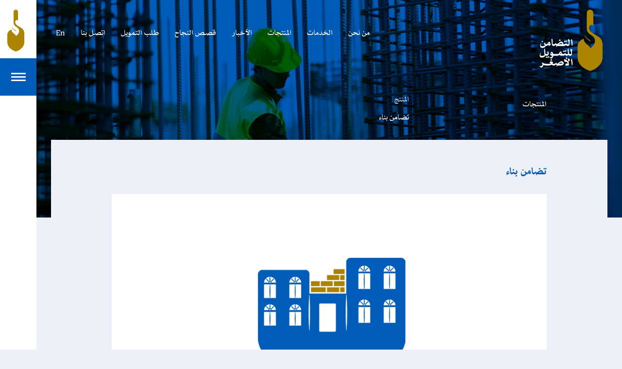

--- FILE ---
content_type: text/html;charset=utf-8;
request_url: https://tadhamonmicro.com/products/6
body_size: 16457
content:
<!DOCTYPE html>
<html lang="en">
	<head>
		<meta charset="UTF-8">
		<meta name="viewport" content="width=device-width, initial-scale=1.0">
	<title>تضامن بناء - التضامن للتمويل الأصغر</title>
	<meta name="keywords" content="التضامن للتمويل الأصغر, الشباب والشابات اليمني ,النساء ,الفتيات,التعليم,اليمن, التنمية المستدامة, ريادة الاعمال,ريادة الاعمال في اليمن ,الاقتصاد, فرص عمل, المشاريع الصغيرة, سبل العيش" />
	
	<meta content="بنك ريادة الأعمال والمشاريع الصغيرة والصغرى الرائد محليًا في اليمن" name="description" />
	<meta property="og:title" content='تضامن بناء'/>
	<meta property="og:type" content="website" />
	<meta property="og:url" content="https://tadhamonmicro.com/products/6" />
	<meta property="og:image" content="https://tadhamonmicro.com/upimages/products/TadhamonMicro-img2023-09-04-636146.jpg.webp" />
	<meta property="og:site_name" content="التضامن للتمويل الأصغر" />
	<meta property="og:description" content='' />
		<link rel="stylesheet" href="https://tadhamonmicro.com/css/swiper.min.css">
		<link rel="stylesheet" href="https://tadhamonmicro.com/css/magnific-popup.min.css">
		<link rel="stylesheet" href="https://tadhamonmicro.com/css/main.css?v=2">
		<link rel="stylesheet" href="https://tadhamonmicro.com/css/in-pages.css?v=2">
	<link rel="stylesheet" href="https://tadhamonmicro.com/css/photoswipe.min.css">
	<link rel="stylesheet" href="https://tadhamonmicro.com/css/default-skin.min.css">
		<link rel="stylesheet" href="https://tadhamonmicro.com/css/style-responsive.css?v=2">
		<link rel="stylesheet" href="https://tadhamonmicro.com/css/ar-style.css?v=2">

        <link rel="apple-touch-icon" sizes="57x57" href="https://tadhamonmicro.com/images/ico/apple-icon-57x57.png">
        <link rel="apple-touch-icon" sizes="60x60" href="https://tadhamonmicro.com/images/ico/apple-icon-60x60.png">
        <link rel="apple-touch-icon" sizes="72x72" href="https://tadhamonmicro.com/images/ico/apple-icon-72x72.png">
        <link rel="apple-touch-icon" sizes="76x76" href="https://tadhamonmicro.com/images/ico/apple-icon-76x76.png">
        <link rel="apple-touch-icon" sizes="114x114" href="https://tadhamonmicro.com/images/ico/apple-icon-114x114.png">
        <link rel="apple-touch-icon" sizes="120x120" href="https://tadhamonmicro.com/images/ico/apple-icon-120x120.png">
        <link rel="apple-touch-icon" sizes="144x144" href="https://tadhamonmicro.com/images/ico/apple-icon-144x144.png">
        <link rel="apple-touch-icon" sizes="152x152" href="https://tadhamonmicro.com/images/ico/apple-icon-152x152.png">
        <link rel="apple-touch-icon" sizes="180x180" href="https://tadhamonmicro.com/images/ico/apple-icon-180x180.png">
        <link rel="icon" type="image/png" sizes="192x192"  href="https://tadhamonmicro.com/images/ico/android-icon-192x192.png">
        <link rel="icon" type="image/png" sizes="32x32" href="https://tadhamonmicro.com/images/ico/favicon-32x32.png">
        <link rel="icon" type="image/png" sizes="96x96" href="https://tadhamonmicro.com/images/ico/favicon-96x96.png">
        <link rel="icon" type="image/png" sizes="16x16" href="https://tadhamonmicro.com/images/ico/favicon-16x16.png">
        <link rel="manifest" href="https://tadhamonmicro.com/images/ico/manifest.json">
        <meta name="msapplication-TileColor" content="#ffffff">
        <meta name="msapplication-TileImage" content="https://tadhamonmicro.com/images/ico/ms-icon-144x144.png">
        <meta name="theme-color" content="#ffffff">
        
        <!-- Google tag (gtag.js) -->
        <script async src="https://www.googletagmanager.com/gtag/js?id=G-5QVSZYMX93"></script>
        <script>
            window.dataLayer = window.dataLayer || [];
            function gtag(){dataLayer.push(arguments);}
            gtag('js', new Date());

            gtag('config', 'G-5QVSZYMX93');
            gtag('config', 'AW-11475851664');
        </script>
        
	</head>
	<body class="rtl  inner dark" >
		<div class="site-container ">
			<div id="page-transition">
				<div class="grid grid-med">
					<div class="logo-loader">
						<svg class="logo-img" id="Layer_1" data-name="Layer 1" xmlns="http://www.w3.org/2000/svg" viewBox="0 0 179.1564 439.8435"><title>tm2-logo</title><path d="M53.3938,172.781a5.5331,5.5331,0,0,0-.4,1.1419c.1139-.2429.2343-.4869.3493-.73.0226-.14.0258-.2708.05-.4122Z" style="fill:#ad8400"></path><path d="M179.1564,252.2576V341.163a85.6177,85.6177,0,0,1-4.0088,26.2568,88.9777,88.9777,0,0,1-21.379,34.8549c-13.64,14.04-26.6045,23.3007-39.666,29.1436a147.3878,147.3878,0,0,1-23.2212,8.2783,5.0594,5.0594,0,0,1-2.6074-.05,126.91,126.91,0,0,1-13.1034-5.0256c-11.8245-5.1846-33.0262-14.67-48.0158-30.24A98.5443,98.5443,0,0,1,7.9457,376.2187,93.1268,93.1268,0,0,1,0,337.9241V265.3512C0,231.6345,26.4315,217.359,34.3223,213.04a86.1172,86.1172,0,0,1,9.6019-4.4307,51,51,0,0,0,.4621,6.1514c2.8954,20.7111,20.9,31.8434,35.5562,44.5142,5.3028,4.5849,10.5777,10.4617,10.3832,17.4691,5.9327-2.7,48.81-33.1417,29.8041-71.4971-8.5379-17.2316-20.0829-18.38-36.0968-32.5108-6.79-5.9923-11.6418-12.3129-14.2008-18.1091A81.3118,81.3118,0,0,1,66.3683,129.89V23.2163a23.2158,23.2158,0,1,1,46.4316,0V114.04c-5.4178-3.9621-11.7729-6.6952-18.1752-3.407-16.965,8.7152-15.4625,38.1076,9.7706,54.58,8.77,5.7247,37.6476,23.38,43.5341,27.1972,4.4129,2.8648,31.227,18.7437,31.227,59.8467Zm-93.6649-35.99c-8.3755-5.169-15.6679-9.9994-21.2384-15.1632-8.3744-7.7629-12.8036-16.2956-10.91-27.9114-.115.2428-.2352.487-.3494.73-.7608,2.8358-1.6827,9.8205-.4179,15.3753a31.5125,31.5125,0,0,0,7.0858,13.5872c10.3758,12.1221,27.92,18.3816,32.6307,26.51.5707-6.9917-1.1293-9.6275-6.8008-13.1275Z" style="fill:#ad8400"></path></svg>
					</div>
				</div>
				<div id="pt-1" class="loder-bg"></div>
			</div>
			<div class="logo tablet-hidden">
				<a href="https://tadhamonmicro.com">
					<svg class="header-logo" xmlns="http://www.w3.org/2000/svg" id="Layer_1" viewBox="0 0 452.2377 439.8435"><g><path d="M326.4751,172.781c-.1161,.2004-.2558,.6051-.3998,1.1419,.1139-.2429,.2343-.4869,.3493-.7298,.0226-.1403,.0258-.2708,.0505-.4122Z" style="fill:#ad8400;"/><path class="logo-icon" d="M452.2377,252.2576v88.9054c.0011,9.5213-1.4531,18.2795-4.0088,26.2568-4.4721,13.9697-12.2952,25.4991-21.379,34.8549-13.6397,14.0395-26.6045,23.3007-39.666,29.1436-13.068,5.8322-23.0116,8.2251-23.2212,8.2783-.8598,.2117-1.7562,.194-2.6074-.05-.1698-.0494-5.2158-1.574-13.1034-5.0256-11.8245-5.1846-33.0262-14.6704-48.0158-30.2399-7.4878-7.7855-14.2857-17.1128-19.2091-28.1624-4.9256-11.0463-7.95-23.8107-7.9457-38.2946v-72.5729c0-33.7167,26.4315-47.9922,34.3223-52.3116,3.1222-1.7099,6.3411-3.134,9.6019-4.4307,.0376,2.135,.1881,4.1915,.4621,6.1514,2.8954,20.7111,20.8997,31.8434,35.5562,44.5142,5.3028,4.5849,10.5777,10.4617,10.3832,17.4691,5.9327-2.6998,48.81-33.1417,29.8041-71.4971-8.5379-17.2316-20.0829-18.3799-36.0968-32.5108-6.7903-5.9923-11.6418-12.3129-14.2008-18.1091-2.0474-6.4636-3.4639-14.535-3.4639-24.7371V23.2163c0-12.8224,10.394-23.2163,23.2158-23.2163s23.2158,10.394,23.2158,23.2163V114.0402c-5.4178-3.9621-11.7729-6.6952-18.1752-3.407-16.965,8.7152-15.4625,38.1076,9.7706,54.5804,8.77,5.7247,37.6476,23.3797,43.5341,27.1972,4.4129,2.8648,31.227,18.7437,31.227,59.8467Zm-93.6649-35.9898c-8.3755-5.169-15.6679-9.9994-21.2384-15.1632-8.3744-7.7629-12.8036-16.2956-10.9099-27.9114-.115,.2428-.2352,.487-.3494,.7298-.7608,2.8358-1.6827,9.8205-.4179,15.3753,1.2047,5.2901,3.7863,9.7326,7.0858,13.5872,10.3758,12.1221,27.9202,18.3816,32.6307,26.5098,.5707-6.9917-1.1293-9.6275-6.8008-13.1275Z"/></g><path class="micro" d="M15.6926,229.7541c1.8821-4.1955,3.1723-6.2929,3.8726-6.2929,4.3563,2.2057,6.5344,3.4159,6.5344,3.6304-.8873,2.501-2.0843,4.5722-3.5904,6.2122h-.1608c-4.4108-2.1512-6.6296-3.3345-6.6558-3.5497Zm-8.9954,36.3838c-.6451-2.1519-.968-4.2355-.968-6.2522,0-4.7323,1.2909-10.6085,3.8726-17.6272l3.1861,1.2502c-1.7745,5.7824-2.6618,9.7619-2.6618,11.9401,0,4.7868,4.221,7.1802,12.6659,7.1802,6.1577,0,11.9256-1.533,17.3043-4.5984,0-1.4254-2.3534-5.4864-7.0587-12.1822l3.9526-10.0034h.0807c1.7476,2.4741,3.429,5.0359,5.0421,7.6845,1.6138,2.6487,2.9177,4.1341,3.9133,4.457,.8873,.3229,1.7476,.4836,2.5811,.4836h.8879c.0334,0,.0674,.0121,.1007,.0131,.0335-.001,.0674-.0131,.1007-.0131h2.6218c2.4741,0,4.0134-.396,4.6184-1.1895,.6051-.7927,1.5461-2.8101,2.8239-6.0507,1.2771-3.2399,3.0454-5.8348,5.3042-7.7853,2.2589-1.9491,4.141-2.924,5.6471-2.924,4.1679,0,7.2064,6.1177,9.1161,18.353l.0807,.6858c0,2.4748-1.4661,5.6071-4.3963,9.3983-4.2762-.7796-8.471-2.0298-12.5851-3.7512l-3.2676-1.7345c-.9955,1.9905-2.5686,3.8595-4.7198,5.6071-1.2371,.968-3.0116,1.4661-5.3242,1.4923-.0182-.0005-.0368-.0078-.055-.0086-.0217,.0005-.044,.0086-.0657,.0086h-1.2509c-1.1294,0-2.6625-.4436-4.5984-1.3309-.4305,4.0603-1.1694,6.7359-2.2181,8.0267-.592,.7527-2.7301,2.2188-6.4137,4.397-4.8951,2.0974-9.4259,3.1461-13.5938,3.1461-7.6107,0-12.5182-2.8908-14.7233-8.6725Zm55.8269-23.2743c2.1781,1.5599,5.5664,3.0792,10.1648,4.5577l.1207-.3222c-2.0705-4.6792-4.1686-7.0187-6.2922-7.0187-1.1294,0-2.4603,.9273-3.9934,2.7832Zm25.9375-9.7619c0-6.8297-.9149-12.4775-2.7432-16.9414l4.7999-8.6325,.4843,.0807c2.3396,3.2813,3.509,8.5918,3.509,15.9334l.4036,18.3937c0,2.5817,.6313,4.3162,1.8959,5.2035,1.264,.8873,2.8094,1.3309,4.6384,1.3309h.968c6.9111-.1069,11.8186-3.1861,14.7233-9.2369l4.397,1.533-1.8152,4.1948c.7258,1.2101,3.1592,2.0712,7.3009,2.5817,12.719-10.4877,21.5398-16.4033,26.4612-17.7486,1.2364-.3229,2.3796-.4836,3.4283-.4836,3.9264,0,7.9198,2.3796,11.9808,7.1395,1.6669,2.7163,2.5003,5.4457,2.5003,8.1882v1.0894c0,1.8552,.0407,2.7832,.1214,2.7832,.0262,0,.04-.0131,.04-.0407h5.2035c4.4639,0,7.906-1.4247,10.3263-4.2755,1.4523-1.936,2.5548-2.9039,3.3076-2.9039,.4298,0,1.4116,.9818,2.9447,2.9447,2.2858,2.8232,5.0552,4.2348,8.3096,4.2348,.1001,0,.2017,.029,.3025,.0397,.1007-.0107,.2024-.0397,.3026-.0397,4.2755,0,7.2202-.376,8.834-1.1294-.4843-4.9475-1.789-12.087-3.9126-21.4184-2.1519-1.4254-3.2268-3.4552-3.2268-6.0915,.4029-2.0429,1.7607-5.6333,4.0734-10.7699l1.9367,.6051c-.1614,.4843-.2422,.928-.2422,1.3309,0,.5651,.1746,1.1639,.5244,1.7952,.3491,.632,3.3207,2.6018,8.9147,5.9093l-4.1548,9.6405c.8065,6.8311,1.2101,12.6659,1.2101,17.5065,0,2.6894-1.4392,6.8311-4.3162,12.4237-2.5817,1.533-5.6872,2.2996-9.3176,2.2996-.1708,0-.3363-.0347-.5039-.0555-.1415,.0209-.2837,.0555-.4241,.0555-1.9905,0-4.1686-.6789-6.5344-2.0367-2.3672-1.3578-4.1686-2.9785-5.4057-4.8613h-.2822c-1.2371,1.8297-2.9916,3.4359-5.2642,4.8206-2.2727,1.3854-4.2424,2.0774-5.9093,2.0774h-51.8329l-3.6304,9.3176h-.2822l-2.0174-3.8319c.4036-2.6894,.9411-5.1366,1.6138-7.3409-2.501-.8879-4.5722-2.9447-6.2122-6.1722-.08-.3222-.1746-.4836-.2822-.4836-.2691,.8334-1.7614,2.5148-4.477,5.0421-2.0981,1.936-4.8275,3.093-8.1889,3.469h-1.4923c-.0166,0-.0331-.0062-.0497-.0064-3.652-.0336-6.7161-1.4452-9.1872-4.2492-2.501-2.837-3.7512-10.5747-3.7512-23.2143Zm48.2025,15.3283h3.7512c10.0041-.0538,18.0439-.9004,24.1216-2.541,.5382-.2684,.8072-.4298,.8072-.4843-3.0661-3.3338-6.4413-5.002-10.1248-5.002h-.6858c-3.6843,0-9.6405,2.6763-17.8694,8.0274Zm15.7313-31.0196c-1.829-1.2902-4.3701-2.6218-7.6238-3.9934-1.7745,1.7214-3.4021,4.5177-4.8806,8.3903,4.9751,2.4748,7.5431,3.7112,7.7045,3.7112,1.7745-1.7476,3.3745-4.4501,4.7999-8.1081Zm42.4346,15.0862c1.7207-1.64,3.2675-4.221,4.6391-7.7445-1.7752-1.2101-4.2224-2.4734-7.3416-3.7919-1.7214,1.6407-3.2944,4.3162-4.7192,8.0274,4.813,2.3396,7.2871,3.509,7.4217,3.509Zm-7.2202-6.2922c-1.7745-1.2101-4.2224-2.4741-7.3416-3.7919-1.7207,1.6407-3.2938,4.3162-4.7192,8.0274,4.8137,2.3665,7.2871,3.5497,7.4223,3.5497,1.7207-1.6676,3.2669-4.2624,4.6384-7.7853Zm45.5407,34.4479c3.0385-4.5715,4.6246-8.874,4.7599-12.908,0-5.1897-1.6538-17.721-4.9613-37.594h-1.0894l-5.365,9.5191c3.469,19.7929,5.2035,33.4537,5.2035,40.983h1.4523ZM16.6599,344.194c7.2602,0,14.2113-2.3396,20.854-7.0187,1.1556-.7534,2.1512-2.4203,2.9847-5.002l.7265-3.9126c2.2043,1.4523,4.7999,2.3134,7.7846,2.5817h.6858c.0401,0,.0809-.0141,.1211-.0159,.0402,.0017,.081,.0159,.1211,.0159h.3229c3.9257-.0262,7.866-.7927,11.8186-2.2996,3.2275-5.5388,4.8406-10.3663,4.8406-14.4804-.3767-5.3512-2.2727-10.3125-5.6872-14.8847h-.1214l-4.9206,9.8019c3.3883,5.8355,5.1628,8.7532,5.3242,8.7532-2.6894,.6727-6.1584,1.008-10.407,1.008h-1.1701c-.0401,0-.0809,.0141-.1211,.0159-.0402-.0017-.081-.0159-.1211-.0159h-1.008c-2.8508,0-4.8951-.9135-6.1315-2.7425l-2.9039-38.0383h-.928l-5.3242,8.0274,3.3076,40.8615c-5.4864,3.2537-11.1873,4.8806-17.1035,4.8806-8.6318,0-12.948-2.4065-12.948-7.2202,0-2.7694,1.2233-6.8573,3.6712-12.2623l-3.1868-1.5737c-3.2268,7.3685-4.8406,13.6483-4.8406,18.838,0,9.7881,4.7861,14.6826,14.3604,14.6826Zm53.7696-6.3736c-1.7752-1.2101-4.2224-2.4741-7.3416-3.7912-1.7214,1.64-3.2944,4.3156-4.7192,8.0267,4.813,2.3396,7.2871,3.5097,7.4217,3.5097,1.7207-1.6407,3.2675-4.2224,4.6391-7.7452Zm-23.9201,5.6878c4.813,2.3658,7.2871,3.5497,7.4223,3.5497,1.72-1.6676,3.2669-4.2624,4.6384-7.7853-1.7745-1.2101-4.2224-2.4741-7.3416-3.7919-1.7207,1.64-3.2938,4.3162-4.7192,8.0274Zm146.384-48.4853c-1.7752-1.2101-4.2224-2.4734-7.3416-3.7919-1.7214,1.6407-3.2944,4.3162-4.7192,8.0274,4.813,2.3396,7.2871,3.509,7.4217,3.509,1.7207-1.64,3.2675-4.221,4.6391-7.7445Zm-23.9201,5.6878c4.8137,2.3665,7.2871,3.5497,7.4223,3.5497,1.7207-1.6676,3.2669-4.2624,4.6384-7.7853-1.7745-1.2101-4.2224-2.4741-7.3416-3.7919-1.7207,1.6407-3.2938,4.3162-4.7192,8.0274Zm51.1071,30.1316c-.1707,0-.3361-.0345-.5036-.0555-.1414,.021-.2835,.0555-.4237,.0555h-.3229c-3.1461-.0262-5.7016-.7796-7.6638-2.2589-1.8559-1.1556-3.2275-2.7025-4.1148-4.6391-2.4203,3.389-4.7468,5.4457-6.978,6.1722-1.3178,.4836-2.4748,.7258-3.469,.7258h-1.533c-1.9905,0-4.1686-.6789-6.5344-2.0367-2.3672-1.3578-4.1686-2.9785-5.4057-4.8613h-.2822c-1.2371,1.8297-2.9916,3.4359-5.2642,4.8206-2.2727,1.3854-4.2424,2.0774-5.9093,2.0774h-1.4923c-.018,0-.0363-.0067-.0543-.0071-.0228,.0003-.0442,.0071-.0671,.0071-2.4741,0-5.1228-.7396-7.9467-2.2188-.4836,1.2377-1.2771,2.2727-2.3796,3.1061-10.3263-2.8232-16.1894-5.4588-17.5872-7.906-2.0436,2.8777-4.141,4.7668-6.2922,5.6671-2.1519,.9017-4.1686,1.3516-6.0507,1.3516-.1001,0-.2018-.029-.3025-.0397-.1007,.0107-.2024,.0397-.3025,.0397h-6.1715c-.0216-.0028-.0453-.0141-.0669-.0176-.0448,.0021-.0905,.0176-.1352,.0176h-6.1715c-.0215-.0028-.0451-.0141-.0668-.0176-.0448,.0021-.0901,.0176-.1347,.0176h-6.1715c-.0215-.0028-.0451-.0141-.0668-.0176-.0448,.0021-.0901,.0176-.1347,.0176h-9.6405c-.0807,.4567-.1476,.8334-.2015,1.1294-1.4792,7.0187-4.8806,12.6521-10.2055,16.9014-2.1243,1.344-4.0334,2.0167-5.7279,2.0167-2.205,0-6.5344-3.173-12.9881-9.5198l.4437-1.0887c3.7112,.8065,6.7897,1.2101,9.2369,1.2101,3.2537,0,7.57-3.5497,12.9487-10.6492h-2.6225c-8.767,0-13.1495-3.0792-13.1495-9.2369,0-4.5991,1.1494-8.8609,3.4483-12.7873,2.2996-3.9257,4.4308-5.8893,6.3936-5.8893,4.8137,0,8.6725,5.3111,11.5771,15.9334l4.7192-.1214h5.7679c.1001,0,.2018,.029,.3025,.0397,.1007-.0107,.2024-.0397,.3025-.0397h5.7679c.1001,0,.2018,.029,.3025,.0397,.1007-.0107,.2024-.0397,.3025-.0397h5.7679c.1003,0,.2021,.029,.3029,.0397,.1008-.0107,.2026-.0397,.3029-.0397h5.7679c.1001,0,.2018,.029,.3025,.0397,.1007-.0107,.2024-.0397,.3025-.0397h1.533c4.4632,0,7.3678-.9811,8.7125-2.944,.0262-4.0072,3.0516-8.4842,9.0761-13.4324,2.3658-1.4785,4.2617-2.2188,5.6872-2.2188,1.5869,0,2.6756,2.2996,3.2675,6.898,2.0974,5.6202,4.3225,8.9747,6.6758,10.0641,2.3137,1.0708,4.1737,1.6086,5.5906,1.6264,4.3818-.0357,7.7718-1.4542,10.1614-4.2688,1.4523-1.936,2.5548-2.9039,3.3076-2.9039,.4298,0,1.4116,.9818,2.9447,2.9447,2.2858,2.8232,5.0552,4.2348,8.3096,4.2348h2.7832c4.3563,0,6.7897-.4029,7.3009-1.2095-.2691-1.4254-.5382-3.9934-.8065-7.7045-.3498-4.7061-1.0756-12.679-2.1781-23.9201l5.2435-7.7045h1.2909c1.1563,11.9131,1.9567,20.794,2.4003,26.6426,.4436,5.8493,1.1356,9.6474,2.0774,11.3957,.9135,1.6676,2.5272,2.5003,4.8406,2.5003h1.1294c.1,0,.2015,.029,.3021,.0397,.1006-.0107,.2022-.0397,.3023-.0397,4.2755,0,7.2202-.376,8.834-1.1294-.4843-4.9475-1.789-12.087-3.9126-21.4184-2.1519-1.4254-3.2268-3.4552-3.2268-6.0915,.4029-2.0429,1.7607-5.6333,4.0734-10.7699l1.9367,.6051c-.1614,.4843-.2422,.928-.2422,1.3309,0,.5651,.1746,1.1639,.5244,1.7952,.3491,.632,3.3207,2.6018,8.9147,5.9093l-4.1548,9.6405c.8065,6.8311,1.2101,12.6659,1.2101,17.5065,0,2.6894-1.4392,6.8311-4.3162,12.4237-2.5817,1.533-5.6872,2.2996-9.3176,2.2996Zm-127.7074-12.1415c-.6996-1.5862-1.7007-2.9847-3.0047-4.1948-1.3047-1.2101-2.5617-1.8152-3.7719-1.8152-1.1832,0-2.1243,.8334-2.8232,2.501,.2953,.9142,.8873,1.64,1.7745,2.1781,1.4254,.8873,4.0341,1.3309,7.8253,1.3309Zm62.845-.1614c-.7534-1.2909-1.7214-3.9934-2.9046-8.1075-.3498-.2422-.672-.3629-.968-.3629h-.2015c-1.1032,0-2.8908,.8742-5.365,2.6218,1.1563,1.8821,3.1599,3.469,6.01,4.7599,1.4523,.7258,2.5949,1.0887,3.429,1.0887Zm-64.3787,40.6228c-1.829-1.2902-4.3701-2.6218-7.6231-3.9934-1.7752,1.7214-3.4028,4.5177-4.8813,8.3903,4.9751,2.4748,7.5431,3.7112,7.7045,3.7112,1.7752-1.7476,3.3745-4.4501,4.7999-8.1081Zm80.5136,17.8294c1.6945,2.7163,2.541,5.4457,2.541,8.1882v1.0894c0,2.1243-.5112,4.1948-1.5324,6.2115-2.6087,3.3082-5.8762,5.5671-9.8019,6.7773-4.4915,1.5061-11.7786,2.2589-21.8627,2.2589-4.5177,0-8.4448-.2291-11.7786-.6858l-3.6705,9.5998h-.2829l-1.9767-3.8319c.3767-2.6618,.9142-5.1097,1.6138-7.3409-2.501-.8879-4.5046-2.8239-6.01-5.8086l-.4843-.8072c-.2691,.8072-1.7614,2.4748-4.477,5.002-2.0981,1.936-4.8406,3.093-8.2289,3.469h-1.9367c-.0017-.0003-.0035-.0014-.0053-.0016-3.1365-.0085-6.7648-.8802-10.8861-2.6202-2.3665-1.2909-4.1279-2.3127-5.2835-3.0661-2.7701,1.3716-5.594,2.6494-8.471,3.8326-4.2493,1.2371-8.162,1.8552-11.7379,1.8552-.0745,0-.1533-.0259-.229-.0335-.0849,.0076-.1708,.0335-.2554,.0335h-6.1715c-.0216-.0028-.0453-.0141-.0669-.0176-.0448,.0021-.0905,.0176-.1352,.0176h-6.7365c-10.6761,0-18.9719-1.3578-24.8874-4.0741-1.1032,7.3947-4.3432,13.244-9.7219,17.5465-2.1243,1.3447-4.0334,2.0174-5.7279,2.0174-2.205,0-6.5882-3.3621-13.1495-10.0848l.6051-1.2101c3.7112,.7265,6.8028,1.0894,9.2776,1.0894,4.7861-.296,9.3445-4.5177,13.6739-12.6659l-4.437-3.9126,1.3316-11.8186h.6858c4.6246,4.7061,9.5729,7.7314,14.844,9.0754,5.1628,1.2909,11.1866,1.936,18.0708,1.936h6.1715c.1003,0,.2021,.029,.3029,.0397,.1008-.0107,.2026-.0397,.3029-.0397h5.7679c.2842,0,.5712,.0548,.8597,.1404,6.6129-.3301,11.6577-1.0204,15.1137-2.0764-1.3716-2.2589-2.9716-3.3883-4.7999-3.3883-1.1563,0-2.4203,.1752-3.7919,.5244l-1.4523-1.4923,4.1955-8.9954c2.2319-1.3171,5.0959-2.0029,8.5918-2.0567,2.3658,0,4.9068,.7396,7.6238,2.2181,2.7156,1.4792,4.0741,3.4559,4.0741,5.9293,0,2.5555-1.1163,4.9351-3.3483,7.1402,.6451,.2153,1.3716,.4705,2.1781,.7665,2.5193,.8635,4.9475,1.3195,7.2953,1.4125,.2728-.0768,.544-.1223,.8128-.1223h.8472c7.0995-.3222,12.0608-3.4014,14.884-9.2369l3.5097,1.2101c-.4036,2.3396-.7403,3.8319-1.0087,4.4777,.7527,1.2371,3.1999,2.1112,7.3416,2.6218,12.6921-10.4877,21.5129-16.4033,26.4612-17.7486,1.2364-.3229,2.3796-.4836,3.4283-.4836,3.8988,0,7.8791,2.3796,11.9401,7.1395Zm-5.6071,8.7125c-2.9309-3.28-6.1446-4.9206-9.6405-4.9206h-.6858c-3.4959,0-9.1562,2.6894-16.9814,8.0674l3.5897,.1207c9.5198,0,17.1698-.928,22.9521-2.7832,.5106-.2684,.7658-.4298,.7658-.4843Zm30.6567-38.8041h.7665c.7796-1.3978,1.1694-3.0923,1.1694-5.0828,0-1.0487-.5112-1.6262-1.533-1.7345-.1345-.0262-.2691-.04-.4029-.04-1.3454,0-2.8915,.8203-4.6391,2.4603-1.8014,1.829-2.7025,3.8595-2.7025,6.0915s.9142,3.6167,2.7432,4.1541c-1.3985,1.5068-2.2727,2.6625-2.6218,3.469l.7258,.6858c4.3024-1.9898,7.9322-3.2399,10.8907-3.7512l1.3316-4.6792-.2422-.3229c-2.4472,.7534-4.5722,1.1439-6.3729,1.1701-2.6625-.4298-4.1148-1.3171-4.357-2.6625,.7527-.8328,1.7883-1.2502,3.1061-1.2502,1.0218,0,1.7345,.4974,2.1381,1.4923Zm13.4724,4.437c0,.0269,3.0923,2.7701,9.2776,8.2289l-5.002,9.8019-.4029,.1614-2.0174-1.3309c-.8604,4.7592-1.8552,8.1075-2.9847,10.0434,1.8552,3.7381,2.8501,7.7452,2.9847,12.0208,0,3.2006-.5782,6.8166-1.7338,10.8506h-24.9288l-.2422-.6051,3.3883-11.2543c2.4203-.672,4.5039-1.4116,6.2522-2.2181,1.8014-.8334,4.1817-2.9177,7.1402-6.2522-.592-1.3447-3.8457-3.7919-9.7619-7.3416l-1.008,3.0254-.6858,.3229c-6.4544-3.1192-10.3001-5.1635-11.5364-6.1315-1.3716-1.264-2.0574-3.4152-2.0574-6.4537,0-2.3665,.9542-5.3512,2.8639-8.9554l.5651-.1614c10.5409,3.7657,19.2541,9.8965,26.1383,18.3937,.672-1.6669,1.008-4.0872,1.008-7.2602,0-.9949,.0138-1.4923,.0407-1.4923-1.9905-1.6945-2.9847-3.5497-2.9847-5.5671,0-2.5811,1.5324-6.5475,4.5984-11.8993l1.4923,.4036c-.2691,2.0974-.4036,3.3214-.4036,3.6705Zm-2.3796,38.119c-.2691-1.1563-.7665-2.2188-1.493-3.1868-.7258-.968-1.4385-1.8283-2.1374-2.5817-1.2647,1.7214-3.1737,3.6442-5.7279,5.7686h9.3583Zm24.3631-38.7641l-5.365,9.5191c3.469,19.7929,5.2035,33.4537,5.2035,40.983h1.4523c3.0385-4.5715,4.6246-8.874,4.7599-12.908,0-5.1897-1.6538-17.721-4.9613-37.594h-1.0894Z"/></svg>
				</a>
			</div>
			<a href="index.php" class="mobile-logo tablet-visible">
				<svg class="mobile-svg-logo" xmlns="http://www.w3.org/2000/svg" id="Layer_1" viewBox="0 0 452.2377 439.8435"><g><path d="M326.4751,172.781c-.1161,.2004-.2558,.6051-.3998,1.1419,.1139-.2429,.2343-.4869,.3493-.7298,.0226-.1403,.0258-.2708,.0505-.4122Z" style="fill:#ad8400;"></path><path class="logo-icon" d="M452.2377,252.2576v88.9054c.0011,9.5213-1.4531,18.2795-4.0088,26.2568-4.4721,13.9697-12.2952,25.4991-21.379,34.8549-13.6397,14.0395-26.6045,23.3007-39.666,29.1436-13.068,5.8322-23.0116,8.2251-23.2212,8.2783-.8598,.2117-1.7562,.194-2.6074-.05-.1698-.0494-5.2158-1.574-13.1034-5.0256-11.8245-5.1846-33.0262-14.6704-48.0158-30.2399-7.4878-7.7855-14.2857-17.1128-19.2091-28.1624-4.9256-11.0463-7.95-23.8107-7.9457-38.2946v-72.5729c0-33.7167,26.4315-47.9922,34.3223-52.3116,3.1222-1.7099,6.3411-3.134,9.6019-4.4307,.0376,2.135,.1881,4.1915,.4621,6.1514,2.8954,20.7111,20.8997,31.8434,35.5562,44.5142,5.3028,4.5849,10.5777,10.4617,10.3832,17.4691,5.9327-2.6998,48.81-33.1417,29.8041-71.4971-8.5379-17.2316-20.0829-18.3799-36.0968-32.5108-6.7903-5.9923-11.6418-12.3129-14.2008-18.1091-2.0474-6.4636-3.4639-14.535-3.4639-24.7371V23.2163c0-12.8224,10.394-23.2163,23.2158-23.2163s23.2158,10.394,23.2158,23.2163V114.0402c-5.4178-3.9621-11.7729-6.6952-18.1752-3.407-16.965,8.7152-15.4625,38.1076,9.7706,54.5804,8.77,5.7247,37.6476,23.3797,43.5341,27.1972,4.4129,2.8648,31.227,18.7437,31.227,59.8467Zm-93.6649-35.9898c-8.3755-5.169-15.6679-9.9994-21.2384-15.1632-8.3744-7.7629-12.8036-16.2956-10.9099-27.9114-.115,.2428-.2352,.487-.3494,.7298-.7608,2.8358-1.6827,9.8205-.4179,15.3753,1.2047,5.2901,3.7863,9.7326,7.0858,13.5872,10.3758,12.1221,27.9202,18.3816,32.6307,26.5098,.5707-6.9917-1.1293-9.6275-6.8008-13.1275Z"></path></g><path class="micro" d="M15.6926,229.7541c1.8821-4.1955,3.1723-6.2929,3.8726-6.2929,4.3563,2.2057,6.5344,3.4159,6.5344,3.6304-.8873,2.501-2.0843,4.5722-3.5904,6.2122h-.1608c-4.4108-2.1512-6.6296-3.3345-6.6558-3.5497Zm-8.9954,36.3838c-.6451-2.1519-.968-4.2355-.968-6.2522,0-4.7323,1.2909-10.6085,3.8726-17.6272l3.1861,1.2502c-1.7745,5.7824-2.6618,9.7619-2.6618,11.9401,0,4.7868,4.221,7.1802,12.6659,7.1802,6.1577,0,11.9256-1.533,17.3043-4.5984,0-1.4254-2.3534-5.4864-7.0587-12.1822l3.9526-10.0034h.0807c1.7476,2.4741,3.429,5.0359,5.0421,7.6845,1.6138,2.6487,2.9177,4.1341,3.9133,4.457,.8873,.3229,1.7476,.4836,2.5811,.4836h.8879c.0334,0,.0674,.0121,.1007,.0131,.0335-.001,.0674-.0131,.1007-.0131h2.6218c2.4741,0,4.0134-.396,4.6184-1.1895,.6051-.7927,1.5461-2.8101,2.8239-6.0507,1.2771-3.2399,3.0454-5.8348,5.3042-7.7853,2.2589-1.9491,4.141-2.924,5.6471-2.924,4.1679,0,7.2064,6.1177,9.1161,18.353l.0807,.6858c0,2.4748-1.4661,5.6071-4.3963,9.3983-4.2762-.7796-8.471-2.0298-12.5851-3.7512l-3.2676-1.7345c-.9955,1.9905-2.5686,3.8595-4.7198,5.6071-1.2371,.968-3.0116,1.4661-5.3242,1.4923-.0182-.0005-.0368-.0078-.055-.0086-.0217,.0005-.044,.0086-.0657,.0086h-1.2509c-1.1294,0-2.6625-.4436-4.5984-1.3309-.4305,4.0603-1.1694,6.7359-2.2181,8.0267-.592,.7527-2.7301,2.2188-6.4137,4.397-4.8951,2.0974-9.4259,3.1461-13.5938,3.1461-7.6107,0-12.5182-2.8908-14.7233-8.6725Zm55.8269-23.2743c2.1781,1.5599,5.5664,3.0792,10.1648,4.5577l.1207-.3222c-2.0705-4.6792-4.1686-7.0187-6.2922-7.0187-1.1294,0-2.4603,.9273-3.9934,2.7832Zm25.9375-9.7619c0-6.8297-.9149-12.4775-2.7432-16.9414l4.7999-8.6325,.4843,.0807c2.3396,3.2813,3.509,8.5918,3.509,15.9334l.4036,18.3937c0,2.5817,.6313,4.3162,1.8959,5.2035,1.264,.8873,2.8094,1.3309,4.6384,1.3309h.968c6.9111-.1069,11.8186-3.1861,14.7233-9.2369l4.397,1.533-1.8152,4.1948c.7258,1.2101,3.1592,2.0712,7.3009,2.5817,12.719-10.4877,21.5398-16.4033,26.4612-17.7486,1.2364-.3229,2.3796-.4836,3.4283-.4836,3.9264,0,7.9198,2.3796,11.9808,7.1395,1.6669,2.7163,2.5003,5.4457,2.5003,8.1882v1.0894c0,1.8552,.0407,2.7832,.1214,2.7832,.0262,0,.04-.0131,.04-.0407h5.2035c4.4639,0,7.906-1.4247,10.3263-4.2755,1.4523-1.936,2.5548-2.9039,3.3076-2.9039,.4298,0,1.4116,.9818,2.9447,2.9447,2.2858,2.8232,5.0552,4.2348,8.3096,4.2348,.1001,0,.2017,.029,.3025,.0397,.1007-.0107,.2024-.0397,.3026-.0397,4.2755,0,7.2202-.376,8.834-1.1294-.4843-4.9475-1.789-12.087-3.9126-21.4184-2.1519-1.4254-3.2268-3.4552-3.2268-6.0915,.4029-2.0429,1.7607-5.6333,4.0734-10.7699l1.9367,.6051c-.1614,.4843-.2422,.928-.2422,1.3309,0,.5651,.1746,1.1639,.5244,1.7952,.3491,.632,3.3207,2.6018,8.9147,5.9093l-4.1548,9.6405c.8065,6.8311,1.2101,12.6659,1.2101,17.5065,0,2.6894-1.4392,6.8311-4.3162,12.4237-2.5817,1.533-5.6872,2.2996-9.3176,2.2996-.1708,0-.3363-.0347-.5039-.0555-.1415,.0209-.2837,.0555-.4241,.0555-1.9905,0-4.1686-.6789-6.5344-2.0367-2.3672-1.3578-4.1686-2.9785-5.4057-4.8613h-.2822c-1.2371,1.8297-2.9916,3.4359-5.2642,4.8206-2.2727,1.3854-4.2424,2.0774-5.9093,2.0774h-51.8329l-3.6304,9.3176h-.2822l-2.0174-3.8319c.4036-2.6894,.9411-5.1366,1.6138-7.3409-2.501-.8879-4.5722-2.9447-6.2122-6.1722-.08-.3222-.1746-.4836-.2822-.4836-.2691,.8334-1.7614,2.5148-4.477,5.0421-2.0981,1.936-4.8275,3.093-8.1889,3.469h-1.4923c-.0166,0-.0331-.0062-.0497-.0064-3.652-.0336-6.7161-1.4452-9.1872-4.2492-2.501-2.837-3.7512-10.5747-3.7512-23.2143Zm48.2025,15.3283h3.7512c10.0041-.0538,18.0439-.9004,24.1216-2.541,.5382-.2684,.8072-.4298,.8072-.4843-3.0661-3.3338-6.4413-5.002-10.1248-5.002h-.6858c-3.6843,0-9.6405,2.6763-17.8694,8.0274Zm15.7313-31.0196c-1.829-1.2902-4.3701-2.6218-7.6238-3.9934-1.7745,1.7214-3.4021,4.5177-4.8806,8.3903,4.9751,2.4748,7.5431,3.7112,7.7045,3.7112,1.7745-1.7476,3.3745-4.4501,4.7999-8.1081Zm42.4346,15.0862c1.7207-1.64,3.2675-4.221,4.6391-7.7445-1.7752-1.2101-4.2224-2.4734-7.3416-3.7919-1.7214,1.6407-3.2944,4.3162-4.7192,8.0274,4.813,2.3396,7.2871,3.509,7.4217,3.509Zm-7.2202-6.2922c-1.7745-1.2101-4.2224-2.4741-7.3416-3.7919-1.7207,1.6407-3.2938,4.3162-4.7192,8.0274,4.8137,2.3665,7.2871,3.5497,7.4223,3.5497,1.7207-1.6676,3.2669-4.2624,4.6384-7.7853Zm45.5407,34.4479c3.0385-4.5715,4.6246-8.874,4.7599-12.908,0-5.1897-1.6538-17.721-4.9613-37.594h-1.0894l-5.365,9.5191c3.469,19.7929,5.2035,33.4537,5.2035,40.983h1.4523ZM16.6599,344.194c7.2602,0,14.2113-2.3396,20.854-7.0187,1.1556-.7534,2.1512-2.4203,2.9847-5.002l.7265-3.9126c2.2043,1.4523,4.7999,2.3134,7.7846,2.5817h.6858c.0401,0,.0809-.0141,.1211-.0159,.0402,.0017,.081,.0159,.1211,.0159h.3229c3.9257-.0262,7.866-.7927,11.8186-2.2996,3.2275-5.5388,4.8406-10.3663,4.8406-14.4804-.3767-5.3512-2.2727-10.3125-5.6872-14.8847h-.1214l-4.9206,9.8019c3.3883,5.8355,5.1628,8.7532,5.3242,8.7532-2.6894,.6727-6.1584,1.008-10.407,1.008h-1.1701c-.0401,0-.0809,.0141-.1211,.0159-.0402-.0017-.081-.0159-.1211-.0159h-1.008c-2.8508,0-4.8951-.9135-6.1315-2.7425l-2.9039-38.0383h-.928l-5.3242,8.0274,3.3076,40.8615c-5.4864,3.2537-11.1873,4.8806-17.1035,4.8806-8.6318,0-12.948-2.4065-12.948-7.2202,0-2.7694,1.2233-6.8573,3.6712-12.2623l-3.1868-1.5737c-3.2268,7.3685-4.8406,13.6483-4.8406,18.838,0,9.7881,4.7861,14.6826,14.3604,14.6826Zm53.7696-6.3736c-1.7752-1.2101-4.2224-2.4741-7.3416-3.7912-1.7214,1.64-3.2944,4.3156-4.7192,8.0267,4.813,2.3396,7.2871,3.5097,7.4217,3.5097,1.7207-1.6407,3.2675-4.2224,4.6391-7.7452Zm-23.9201,5.6878c4.813,2.3658,7.2871,3.5497,7.4223,3.5497,1.72-1.6676,3.2669-4.2624,4.6384-7.7853-1.7745-1.2101-4.2224-2.4741-7.3416-3.7919-1.7207,1.64-3.2938,4.3162-4.7192,8.0274Zm146.384-48.4853c-1.7752-1.2101-4.2224-2.4734-7.3416-3.7919-1.7214,1.6407-3.2944,4.3162-4.7192,8.0274,4.813,2.3396,7.2871,3.509,7.4217,3.509,1.7207-1.64,3.2675-4.221,4.6391-7.7445Zm-23.9201,5.6878c4.8137,2.3665,7.2871,3.5497,7.4223,3.5497,1.7207-1.6676,3.2669-4.2624,4.6384-7.7853-1.7745-1.2101-4.2224-2.4741-7.3416-3.7919-1.7207,1.6407-3.2938,4.3162-4.7192,8.0274Zm51.1071,30.1316c-.1707,0-.3361-.0345-.5036-.0555-.1414,.021-.2835,.0555-.4237,.0555h-.3229c-3.1461-.0262-5.7016-.7796-7.6638-2.2589-1.8559-1.1556-3.2275-2.7025-4.1148-4.6391-2.4203,3.389-4.7468,5.4457-6.978,6.1722-1.3178,.4836-2.4748,.7258-3.469,.7258h-1.533c-1.9905,0-4.1686-.6789-6.5344-2.0367-2.3672-1.3578-4.1686-2.9785-5.4057-4.8613h-.2822c-1.2371,1.8297-2.9916,3.4359-5.2642,4.8206-2.2727,1.3854-4.2424,2.0774-5.9093,2.0774h-1.4923c-.018,0-.0363-.0067-.0543-.0071-.0228,.0003-.0442,.0071-.0671,.0071-2.4741,0-5.1228-.7396-7.9467-2.2188-.4836,1.2377-1.2771,2.2727-2.3796,3.1061-10.3263-2.8232-16.1894-5.4588-17.5872-7.906-2.0436,2.8777-4.141,4.7668-6.2922,5.6671-2.1519,.9017-4.1686,1.3516-6.0507,1.3516-.1001,0-.2018-.029-.3025-.0397-.1007,.0107-.2024,.0397-.3025,.0397h-6.1715c-.0216-.0028-.0453-.0141-.0669-.0176-.0448,.0021-.0905,.0176-.1352,.0176h-6.1715c-.0215-.0028-.0451-.0141-.0668-.0176-.0448,.0021-.0901,.0176-.1347,.0176h-6.1715c-.0215-.0028-.0451-.0141-.0668-.0176-.0448,.0021-.0901,.0176-.1347,.0176h-9.6405c-.0807,.4567-.1476,.8334-.2015,1.1294-1.4792,7.0187-4.8806,12.6521-10.2055,16.9014-2.1243,1.344-4.0334,2.0167-5.7279,2.0167-2.205,0-6.5344-3.173-12.9881-9.5198l.4437-1.0887c3.7112,.8065,6.7897,1.2101,9.2369,1.2101,3.2537,0,7.57-3.5497,12.9487-10.6492h-2.6225c-8.767,0-13.1495-3.0792-13.1495-9.2369,0-4.5991,1.1494-8.8609,3.4483-12.7873,2.2996-3.9257,4.4308-5.8893,6.3936-5.8893,4.8137,0,8.6725,5.3111,11.5771,15.9334l4.7192-.1214h5.7679c.1001,0,.2018,.029,.3025,.0397,.1007-.0107,.2024-.0397,.3025-.0397h5.7679c.1001,0,.2018,.029,.3025,.0397,.1007-.0107,.2024-.0397,.3025-.0397h5.7679c.1003,0,.2021,.029,.3029,.0397,.1008-.0107,.2026-.0397,.3029-.0397h5.7679c.1001,0,.2018,.029,.3025,.0397,.1007-.0107,.2024-.0397,.3025-.0397h1.533c4.4632,0,7.3678-.9811,8.7125-2.944,.0262-4.0072,3.0516-8.4842,9.0761-13.4324,2.3658-1.4785,4.2617-2.2188,5.6872-2.2188,1.5869,0,2.6756,2.2996,3.2675,6.898,2.0974,5.6202,4.3225,8.9747,6.6758,10.0641,2.3137,1.0708,4.1737,1.6086,5.5906,1.6264,4.3818-.0357,7.7718-1.4542,10.1614-4.2688,1.4523-1.936,2.5548-2.9039,3.3076-2.9039,.4298,0,1.4116,.9818,2.9447,2.9447,2.2858,2.8232,5.0552,4.2348,8.3096,4.2348h2.7832c4.3563,0,6.7897-.4029,7.3009-1.2095-.2691-1.4254-.5382-3.9934-.8065-7.7045-.3498-4.7061-1.0756-12.679-2.1781-23.9201l5.2435-7.7045h1.2909c1.1563,11.9131,1.9567,20.794,2.4003,26.6426,.4436,5.8493,1.1356,9.6474,2.0774,11.3957,.9135,1.6676,2.5272,2.5003,4.8406,2.5003h1.1294c.1,0,.2015,.029,.3021,.0397,.1006-.0107,.2022-.0397,.3023-.0397,4.2755,0,7.2202-.376,8.834-1.1294-.4843-4.9475-1.789-12.087-3.9126-21.4184-2.1519-1.4254-3.2268-3.4552-3.2268-6.0915,.4029-2.0429,1.7607-5.6333,4.0734-10.7699l1.9367,.6051c-.1614,.4843-.2422,.928-.2422,1.3309,0,.5651,.1746,1.1639,.5244,1.7952,.3491,.632,3.3207,2.6018,8.9147,5.9093l-4.1548,9.6405c.8065,6.8311,1.2101,12.6659,1.2101,17.5065,0,2.6894-1.4392,6.8311-4.3162,12.4237-2.5817,1.533-5.6872,2.2996-9.3176,2.2996Zm-127.7074-12.1415c-.6996-1.5862-1.7007-2.9847-3.0047-4.1948-1.3047-1.2101-2.5617-1.8152-3.7719-1.8152-1.1832,0-2.1243,.8334-2.8232,2.501,.2953,.9142,.8873,1.64,1.7745,2.1781,1.4254,.8873,4.0341,1.3309,7.8253,1.3309Zm62.845-.1614c-.7534-1.2909-1.7214-3.9934-2.9046-8.1075-.3498-.2422-.672-.3629-.968-.3629h-.2015c-1.1032,0-2.8908,.8742-5.365,2.6218,1.1563,1.8821,3.1599,3.469,6.01,4.7599,1.4523,.7258,2.5949,1.0887,3.429,1.0887Zm-64.3787,40.6228c-1.829-1.2902-4.3701-2.6218-7.6231-3.9934-1.7752,1.7214-3.4028,4.5177-4.8813,8.3903,4.9751,2.4748,7.5431,3.7112,7.7045,3.7112,1.7752-1.7476,3.3745-4.4501,4.7999-8.1081Zm80.5136,17.8294c1.6945,2.7163,2.541,5.4457,2.541,8.1882v1.0894c0,2.1243-.5112,4.1948-1.5324,6.2115-2.6087,3.3082-5.8762,5.5671-9.8019,6.7773-4.4915,1.5061-11.7786,2.2589-21.8627,2.2589-4.5177,0-8.4448-.2291-11.7786-.6858l-3.6705,9.5998h-.2829l-1.9767-3.8319c.3767-2.6618,.9142-5.1097,1.6138-7.3409-2.501-.8879-4.5046-2.8239-6.01-5.8086l-.4843-.8072c-.2691,.8072-1.7614,2.4748-4.477,5.002-2.0981,1.936-4.8406,3.093-8.2289,3.469h-1.9367c-.0017-.0003-.0035-.0014-.0053-.0016-3.1365-.0085-6.7648-.8802-10.8861-2.6202-2.3665-1.2909-4.1279-2.3127-5.2835-3.0661-2.7701,1.3716-5.594,2.6494-8.471,3.8326-4.2493,1.2371-8.162,1.8552-11.7379,1.8552-.0745,0-.1533-.0259-.229-.0335-.0849,.0076-.1708,.0335-.2554,.0335h-6.1715c-.0216-.0028-.0453-.0141-.0669-.0176-.0448,.0021-.0905,.0176-.1352,.0176h-6.7365c-10.6761,0-18.9719-1.3578-24.8874-4.0741-1.1032,7.3947-4.3432,13.244-9.7219,17.5465-2.1243,1.3447-4.0334,2.0174-5.7279,2.0174-2.205,0-6.5882-3.3621-13.1495-10.0848l.6051-1.2101c3.7112,.7265,6.8028,1.0894,9.2776,1.0894,4.7861-.296,9.3445-4.5177,13.6739-12.6659l-4.437-3.9126,1.3316-11.8186h.6858c4.6246,4.7061,9.5729,7.7314,14.844,9.0754,5.1628,1.2909,11.1866,1.936,18.0708,1.936h6.1715c.1003,0,.2021,.029,.3029,.0397,.1008-.0107,.2026-.0397,.3029-.0397h5.7679c.2842,0,.5712,.0548,.8597,.1404,6.6129-.3301,11.6577-1.0204,15.1137-2.0764-1.3716-2.2589-2.9716-3.3883-4.7999-3.3883-1.1563,0-2.4203,.1752-3.7919,.5244l-1.4523-1.4923,4.1955-8.9954c2.2319-1.3171,5.0959-2.0029,8.5918-2.0567,2.3658,0,4.9068,.7396,7.6238,2.2181,2.7156,1.4792,4.0741,3.4559,4.0741,5.9293,0,2.5555-1.1163,4.9351-3.3483,7.1402,.6451,.2153,1.3716,.4705,2.1781,.7665,2.5193,.8635,4.9475,1.3195,7.2953,1.4125,.2728-.0768,.544-.1223,.8128-.1223h.8472c7.0995-.3222,12.0608-3.4014,14.884-9.2369l3.5097,1.2101c-.4036,2.3396-.7403,3.8319-1.0087,4.4777,.7527,1.2371,3.1999,2.1112,7.3416,2.6218,12.6921-10.4877,21.5129-16.4033,26.4612-17.7486,1.2364-.3229,2.3796-.4836,3.4283-.4836,3.8988,0,7.8791,2.3796,11.9401,7.1395Zm-5.6071,8.7125c-2.9309-3.28-6.1446-4.9206-9.6405-4.9206h-.6858c-3.4959,0-9.1562,2.6894-16.9814,8.0674l3.5897,.1207c9.5198,0,17.1698-.928,22.9521-2.7832,.5106-.2684,.7658-.4298,.7658-.4843Zm30.6567-38.8041h.7665c.7796-1.3978,1.1694-3.0923,1.1694-5.0828,0-1.0487-.5112-1.6262-1.533-1.7345-.1345-.0262-.2691-.04-.4029-.04-1.3454,0-2.8915,.8203-4.6391,2.4603-1.8014,1.829-2.7025,3.8595-2.7025,6.0915s.9142,3.6167,2.7432,4.1541c-1.3985,1.5068-2.2727,2.6625-2.6218,3.469l.7258,.6858c4.3024-1.9898,7.9322-3.2399,10.8907-3.7512l1.3316-4.6792-.2422-.3229c-2.4472,.7534-4.5722,1.1439-6.3729,1.1701-2.6625-.4298-4.1148-1.3171-4.357-2.6625,.7527-.8328,1.7883-1.2502,3.1061-1.2502,1.0218,0,1.7345,.4974,2.1381,1.4923Zm13.4724,4.437c0,.0269,3.0923,2.7701,9.2776,8.2289l-5.002,9.8019-.4029,.1614-2.0174-1.3309c-.8604,4.7592-1.8552,8.1075-2.9847,10.0434,1.8552,3.7381,2.8501,7.7452,2.9847,12.0208,0,3.2006-.5782,6.8166-1.7338,10.8506h-24.9288l-.2422-.6051,3.3883-11.2543c2.4203-.672,4.5039-1.4116,6.2522-2.2181,1.8014-.8334,4.1817-2.9177,7.1402-6.2522-.592-1.3447-3.8457-3.7919-9.7619-7.3416l-1.008,3.0254-.6858,.3229c-6.4544-3.1192-10.3001-5.1635-11.5364-6.1315-1.3716-1.264-2.0574-3.4152-2.0574-6.4537,0-2.3665,.9542-5.3512,2.8639-8.9554l.5651-.1614c10.5409,3.7657,19.2541,9.8965,26.1383,18.3937,.672-1.6669,1.008-4.0872,1.008-7.2602,0-.9949,.0138-1.4923,.0407-1.4923-1.9905-1.6945-2.9847-3.5497-2.9847-5.5671,0-2.5811,1.5324-6.5475,4.5984-11.8993l1.4923,.4036c-.2691,2.0974-.4036,3.3214-.4036,3.6705Zm-2.3796,38.119c-.2691-1.1563-.7665-2.2188-1.493-3.1868-.7258-.968-1.4385-1.8283-2.1374-2.5817-1.2647,1.7214-3.1737,3.6442-5.7279,5.7686h9.3583Zm24.3631-38.7641l-5.365,9.5191c3.469,19.7929,5.2035,33.4537,5.2035,40.983h1.4523c3.0385-4.5715,4.6246-8.874,4.7599-12.908,0-5.1897-1.6538-17.721-4.9613-37.594h-1.0894Z"></path></svg>
			</a>
			<div class="sidebar fixed fixed-tl tablet-hidden custom-trans"></div>
			<a href="./" class="sidebar-logo fixed-tl display--block cursor tablet-hidden custom-trans">
				<svg id="Layer_1" data-name="Layer 1" xmlns="http://www.w3.org/2000/svg" viewBox="0 0 179.1564 439.8435"><title>tm2-logo</title><path d="M53.3938,172.781a5.5331,5.5331,0,0,0-.4,1.1419c.1139-.2429.2343-.4869.3493-.73.0226-.14.0258-.2708.05-.4122Z" style="fill:#ad8400"></path><path d="M179.1564,252.2576V341.163a85.6177,85.6177,0,0,1-4.0088,26.2568,88.9777,88.9777,0,0,1-21.379,34.8549c-13.64,14.04-26.6045,23.3007-39.666,29.1436a147.3878,147.3878,0,0,1-23.2212,8.2783,5.0594,5.0594,0,0,1-2.6074-.05,126.91,126.91,0,0,1-13.1034-5.0256c-11.8245-5.1846-33.0262-14.67-48.0158-30.24A98.5443,98.5443,0,0,1,7.9457,376.2187,93.1268,93.1268,0,0,1,0,337.9241V265.3512C0,231.6345,26.4315,217.359,34.3223,213.04a86.1172,86.1172,0,0,1,9.6019-4.4307,51,51,0,0,0,.4621,6.1514c2.8954,20.7111,20.9,31.8434,35.5562,44.5142,5.3028,4.5849,10.5777,10.4617,10.3832,17.4691,5.9327-2.7,48.81-33.1417,29.8041-71.4971-8.5379-17.2316-20.0829-18.38-36.0968-32.5108-6.79-5.9923-11.6418-12.3129-14.2008-18.1091A81.3118,81.3118,0,0,1,66.3683,129.89V23.2163a23.2158,23.2158,0,1,1,46.4316,0V114.04c-5.4178-3.9621-11.7729-6.6952-18.1752-3.407-16.965,8.7152-15.4625,38.1076,9.7706,54.58,8.77,5.7247,37.6476,23.38,43.5341,27.1972,4.4129,2.8648,31.227,18.7437,31.227,59.8467Zm-93.6649-35.99c-8.3755-5.169-15.6679-9.9994-21.2384-15.1632-8.3744-7.7629-12.8036-16.2956-10.91-27.9114-.115.2428-.2352.487-.3494.73-.7608,2.8358-1.6827,9.8205-.4179,15.3753a31.5125,31.5125,0,0,0,7.0858,13.5872c10.3758,12.1221,27.92,18.3816,32.6307,26.51.5707-6.9917-1.1293-9.6275-6.8008-13.1275Z" style="fill:#ad8400"></path></svg>
			</a>
			<!-- <div class="tablet-top-bar fixed fixed-tl tablet-visible"></div> -->
			<div class="menu-handler fixed-tl display--block a-center overflow cursor custom-trans-slow" id="menu-handler">
				<div class="bg-handler fill-dimensions custom-trans"></div>
				<div class="bg-white fill-dimensions menu-handler__bg-white"></div>
				<div class="menu-burger__over over display--block">
					<div class="menu-burger abs-tc overflow">
						<div class="burger__line line--top abs-tl trans-slow delay-1"></div>
						<div class="burger__line line--mid abs-tl trans-slow"></div>
						<div class="burger__line line--bottom abs-tl trans-slow delay-1"></div>
					</div>
				</div>
			</div>
			<section class="menu-holder fill-dimensions fixed burger-menus" id="menu-holder"> 
				<div class="cs-holder__menu fill-half abs-tr tablet-relative tablet-width-100 tablet-height-auto">
					<div class="fill-dimensions bg-gold menu__mainmenu-bg-left tablet-fill-full" id="menu__mainmenu-bg-left"></div>
					<div class="menu-holder__inner lm-gold tablet-height-auto tablet-relative z-25">
						<div class="menu__mainmenu menu__mainmenu-ani" id="menu__mainmenu">
							<nav class="menu__wrapper">
								<div class="menu-holder__item-holder inline">
									<ul id="menu-mainmenu_en" class="menu-ul accordion js-accordion">
										<li class="menu-item main-item accordion__item js-accordion-item active">
											<a href="https://tadhamonmicro.com/about" class="menu-a js-accordion-header">
												<div class="txt">من نحن</div>
											</a>
											<ul class="submenu-list accordion-body js-accordion-body">
												<li class="menu-item submenu-item">
													<a href="https://tadhamonmicro.com/about" class="submenu-a">عن التضامن للتمويل الأصغر</a>
												</li>
												<li class="menu-item submenu-item">
													<a href="https://tadhamonmicro.com/about/4" class="submenu-a">أهدافنا</a>
												</li>
												<li class="menu-item submenu-item">
													<a href="https://tadhamonmicro.com/team" class="submenu-a">مجلس الإدارة</a>
												</li>

											</ul>
										</li>
										<div class="menu-divider"></div>
										<li class="menu-item main-item accordion__item js-accordion-item">
											<a href="" class="menu-a js-accordion-header">
												<div class="txt">المركز الإعلامي</div>
											</a>
											<ul class="submenu-list accordion-body js-accordion-body">
												<li class="menu-item submenu-item">
													<a href="https://tadhamonmicro.com/news" class="submenu-a">أخبار</a>
												</li>
												<li class="menu-item submenu-item">
													<a href="https://tadhamonmicro.com/success-stories" class="submenu-a">قصص ملهمة</a>
												</li>
											</ul>
										</li>
										<div class="menu-divider tablet-hidden"></div>
										<li class="menu-item main-item">
											<a href="https://tadhamonmicro.com/financing-request.php" class="menu-a">
												<div class="txt">طلب تمويل</div>
											</a>
										</li>
									</ul>
								</div>
							</nav>
						</div>
					</div>
				</div>
				<div class="cs-holder__menu fill-half abs-tl tablet-relative tablet-width-100  tablet-height-auto fill-half right-menu-holder">
					<div class="cs-holder__bg abs-tl cover-img" style="background-image: url(https://tadhamonmicro.com/upimages/home/1.jpg)"></div>
					<div class="fill-dimensions bg-blue menu__mainmenu-bg-right tablet-fill-full" id="menu__mainmenu-bg-right"></div>
					<div class="menu-holder__inner lm-blue tablet-height-auto tablet-relative z-25">
						<div class="menu__mainmenu menu__mainmenu-ani" id="menu__mainmenu">
							<nav class="menu__wrapper">
								<div class="menu-holder__item-holder inline">
									<ul id="menu-mainmenu_en" class="menu-ul menu-ul-blue accordion js-accordion">
										<li class="menu-item main-item accordion__item js-accordion-item active">
											<a href="https://tadhamonmicro.com/products" class="menu-a js-accordion-header">
												<div class="txt">المنتجات</div>
											</a>
											<ul class="submenu-list accordion-body js-accordion-body">
												<li class="menu-item submenu-item">
													<a href="https://tadhamonmicro.com/products/1" class="submenu-a">تضامن استدامة</a>
												</li>
												<li class="menu-item submenu-item">
													<a href="https://tadhamonmicro.com/products/2" class="submenu-a">تضامن ريادة</a>
												</li>
												<li class="menu-item submenu-item">
													<a href="https://tadhamonmicro.com/products/3" class="submenu-a">تضامن زراعي</a>
												</li>
												<li class="menu-item submenu-item">
													<a href="https://tadhamonmicro.com/products/4" class="submenu-a">تضامن تعليم</a>
												</li>
												<li class="menu-item submenu-item">
													<a href="https://tadhamonmicro.com/products/5" class="submenu-a">تضامن طاقة</a>
												</li>
												<li class="menu-item submenu-item">
													<a href="https://tadhamonmicro.com/products/6" class="submenu-a">تضامن بناء</a>
												</li>
												<li class="menu-item submenu-item">
													<a href="https://tadhamonmicro.com/products/7" class="submenu-a">تضامن استهلاكي</a>
												</li>
												<li class="menu-item submenu-item">
													<a href="https://tadhamonmicro.com/products/8" class="submenu-a">تضامن بداية</a>
												</li>
                                                
											</ul>
										</li>
										<div class="menu-divider"></div>
										<li class="menu-item main-item">
											<a href="https://tadhamonmicro.com/services" class="menu-a">
												<div class="txt">الخدمات</div>
											</a>
										</li>
										<li class="menu-item main-item">
											<a href="https://tadhamonmicro.com/careers" class="menu-a">
												<div class="txt">الوظائف</div>
											</a>
										</li>
										<li class="menu-item main-item">
											<a href="https://tadhamonmicro.com/branches" class="menu-a">
												<div class="txt">الفروع</div>
											</a>
										</li>
										<li class="menu-item main-item">
											<a href="https://tadhamonmicro.com/contact" class="menu-a">
												<div class="txt">اتصل بنا</div>
											</a>
										</li>
									</ul>
								</div>
							</nav>
						</div>
					</div>
				</div>
			</section>
			<!--<div class="search-handler fixed-tl display--block overflow cursor" id="search-handler">
				<div class="bg fill-dimensions bg-white trans-med" id="search-handler-bg"></div>
				<div class="over icon-search sidebar-search-icon trans" id="sidebar-search-icon">
					<svg xmlns="http://www.w3.org/2000/svg" version="1.1" xmlns:xlink="http://www.w3.org/1999/xlink" xmlns:svgjs="http://svgjs.com/svgjs" width="512" height="512" x="0" y="0" viewBox="0 0 515.558 515.558" style="enable-background:new 0 0 512 512" xml:space="preserve" class=""><g><path d="m378.344 332.78c25.37-34.645 40.545-77.2 40.545-123.333 0-115.484-93.961-209.445-209.445-209.445s-209.444 93.961-209.444 209.445 93.961 209.445 209.445 209.445c46.133 0 88.692-15.177 123.337-40.547l137.212 137.212 45.564-45.564c0-.001-137.214-137.213-137.214-137.213zm-168.899 21.667c-79.958 0-145-65.042-145-145s65.042-145 145-145 145 65.042 145 145-65.043 145-145 145z" data-original="#000000" class=""></path></g></svg>
				</div>
				<div class="search-close abs-tc overflow" id="search-close">
					<div class="close__line close-line--top abs-tl"></div>
					<div class="close__line close-line--bottom abs-tl"></div>
				</div>
			</div>-->
			<a class="langs-link sidebar-langs tablet-visible" href="https://tadhamonmicro.com/en">En</a>
			<aside class="search-holder fill-dimensions fixed-tl overflow" id="search-holder">
				<div class="search-holder-bg fill-dimensions bg-blue" id="search-holder-bg"></div>
				<div class="search-tree abs-bl opc-2 tablet-hidden" id="search-tree">
					<div class="fill-dimensions cover-img img" style="background-image: url(https://tadhamonmicro.com/images/tadhamon-tree-01.svg)"></div>
				</div>	
				<div class="search__inner z-10 color-white trans-slow" id="search__inner">
					<div class="search__top-text">
						<p>ابحث عن طريق اسم المنتج أو الخدمات أو الأخبار أو الكلمات الرئيسية</p>
					</div>
					<div class="search__form relative">
						<form class="" method="" action="https://tadhamonmicro.com/en/search.php">
							<input class="search-field search__field relative" placeholder="ابحث هنا" />
							<button type="submit" class="search__submit abs-tl trans-med">
								<span class="icon-search">
									<svg class="icon" xmlns="http://www.w3.org/2000/svg" version="1.1" xmlns:xlink="http://www.w3.org/1999/xlink" xmlns:svgjs="http://svgjs.com/svgjs" width="512" height="512" x="0" y="0" viewBox="0 0 515.558 515.558" style="enable-background:new 0 0 512 512" xml:space="preserve" class=""><g><path d="m378.344 332.78c25.37-34.645 40.545-77.2 40.545-123.333 0-115.484-93.961-209.445-209.445-209.445s-209.444 93.961-209.444 209.445 93.961 209.445 209.445 209.445c46.133 0 88.692-15.177 123.337-40.547l137.212 137.212 45.564-45.564c0-.001-137.214-137.213-137.214-137.213zm-168.899 21.667c-79.958 0-145-65.042-145-145s65.042-145 145-145 145 65.042 145 145-65.043 145-145 145z" data-original="#000000" class=""></path></g></svg>
								</span>
							</button>
						</form>
					</div>
				</div>
			</aside>
			<header class="header abs-tl">
				<div class="header-box__inner">
					<nav class="header-box__nav">
						<div class="header-box__holder">
							<ul class="header-box__list">
								<li class="header-menu">
									<a href="https://tadhamonmicro.com/about" class="header-link">من نحن</a>
								</li>
								<li class="header-menu">
									<a href="https://tadhamonmicro.com/services" class="header-link">الخدمات</a>
								</li>
								<li class="header-menu">
									<a href="https://tadhamonmicro.com/products" class="header-link">المنتجات</a>
								</li>
								<li class="header-menu">
									<a href="https://tadhamonmicro.com/news" class="header-link">الأخبار</a>
								</li>
								<li class="header-menu">
									<a href="https://tadhamonmicro.com/success-stories" class="header-link">قصص النجاح</a>
								</li>
								<li class="header-menu">
									<a href="https://tadhamonmicro.com/financing-request" class="header-link">طلب التمويل</a>
								</li>
								<li class="header-menu">
									<a href="https://tadhamonmicro.com/contact" class="header-link">اتصل بنا</a>
								</li>
								<li class="header-menu langs-link">
									<a href="https://tadhamonmicro.com/en" class="header-link">En</a>
								</li>
							</ul>
						</div>
					</nav>
				</div>
			</header>
			<main class="main-content">	<div class="side-gap">
		<div class="prd-page relative">
			<div class="abs-tr prd-page__bg">
				<!-- <img src="upimages/background/1.jpg" class=" blue-image" alt=""> -->
				<img src="https://tadhamonmicro.com/upimages/products/TadhamonMicro-img2023-05-25-760323.jpg.webp" alt="">
				<div class="fill-dimensions post-bg bg-blue blue-overlay"></div>
			</div>
			<div class="prd-holder">
				<div class="grid grid-sm2">
					<div class="prd-page_top-holder">
						<div class="ds-flex">
							<div class="block-30 mobile-100">
								<div class="gutter gutter-sm">
									<div class="prd-small__block">
										<a class="color-white display--block category-link" href="https://tadhamonmicro.com/products">المنتجات</a>
									</div>
								</div>
							</div>
							<div class="block-30 mobile-100">
								<div class="gutter gutter-sm">
									<div class="prd-small__block">
										<div  class="prd-small__title color-light-blue2 display--block">المنتج</div>
										<a class="color-white display--block category-link" href="https://tadhamonmicro.com/products/6">تضامن بناء</a>
									</div>
								</div>
							</div>
						</div>
					</div>
				</div>
			</div>
		</div>
		<div class="pre-content pre-product">
			<div class="grid grid-med bg-default">
				<div class="grid grid-sm2">
					<div class="gutter gutter-sm">
						<div class="pt-sm prd-details">
							<div class="prd-details__header relative">
								<div class="anim-offview trans-slowest">
									<h1>
                                        تضامن بناء                                        <div class="fill-dimensions bg-def anim__scale--left trans-scale"></div>
									</h1>
								</div>
							</div>
							<div class="mt-xs">
								<img class="prd-details__img" src="https://tadhamonmicro.com/upimages/products/TadhamonMicro-img2023-09-04-636146.jpg.webp" />
							</div>
                            
							<div class="prd-details__text ul-list mt-xs">
								<p><p>هو منتج تمويل اسلامي الغرض منه تمويل العملاء ممن يرغبون بصيانة مساكنهم أو بناء مسكن جديد.</p>

<p>&nbsp;</p>

<h2 dir="RTL"><span style="color:#d35400">الضمانات المطلوبة :-</span></h2>

<p><span dir="RTL" lang="AR-YE">ضمانة ذهب، راتب تقاعدي، وديعة، خطاب ضمان بنكي، ضمانة تجارية (معمد &ndash; غير معمد)، ضمانة جهات، ضمانة شخصية، ضمان تكافلي، رهن عقاري</span></p>

<p>&nbsp;</p>

<h2 dir="RTL"><span style="color:#d35400">الفئة المستهدفة :-</span></h2>

<ul>
	<li dir="RTL">كل من يرغب في عمل صيانة لسكنة مثل: إعادة تأهيل المسكن &ndash; التحسين &ndash; شبكة مياه &ndash; كهرباء، إلخ.</li>
	<li dir="RTL">كل من يرغب باستحداث أو بناء وحدة سكنية أو جزء منها بغرض السكن بها أو تأجيرها أو بناء متجر له.</li>
</ul>

<p>&nbsp;</p>

<table border="1" cellspacing="0">
	<tbody>
		<tr>
			<td colspan="2">
			<h2 style="text-align:center"><span style="color:#e67e22"><span dir="RTL" lang="AR-YE">فترة التمويل</span></span></h2>
			</td>
			<td colspan="2">
			<h2 style="text-align:center"><span style="color:#e67e22"><span dir="RTL" lang="AR-YE">سقف التمويل</span></span></h2>
			</td>
		</tr>
		<tr>
			<td>
			<p style="text-align:center"><span dir="RTL" lang="AR-YE">الحد الأعلى</span></p>
			</td>
			<td>
			<p style="text-align:center"><span dir="RTL" lang="AR-YE">الحد الأدنى</span></p>
			</td>
			<td>
			<p style="text-align:center"><span dir="RTL" lang="AR-YE">الحد الأعلى</span></p>

			<p style="text-align:center"><span dir="RTL" lang="AR-YE">(ريال يمني)</span></p>
			</td>
			<td>
			<p style="text-align:center"><span dir="RTL" lang="AR-YE">الحد الأدنى</span></p>

			<p style="text-align:center"><span dir="RTL" lang="AR-YE">(ريال يمني)</span></p>
			</td>
		</tr>
		<tr>
			<td>
			<p style="text-align:center"><span dir="RTL" lang="AR-YE">60 شهر</span></p>
			</td>
			<td>
			<p style="text-align:center"><span dir="RTL" lang="AR-YE">4 أشهر</span></p>
			</td>
			<td>
			<p style="text-align:center"><span dir="RTL" lang="AR-YE">30,000,000</span></p>
			</td>
			<td>
			<p style="text-align:center"><span dir="RTL" lang="AR-YE">50,000</span></p>
			</td>
		</tr>
	</tbody>
</table>

<p>&nbsp;</p></p>
							</div>
                            						
							<div class="pt-xs block-video">
								<div class="c-player">
									<div class="c-player__image relative">
										<img src="https://i.ytimg.com/vi/VPRPM1cEPvc/maxresdefault.jpg">
										<div class="fill-dimensions bg-black opc-5"></div>
										<div class="js-videobtn cursor">
											<a class="video-link" href="https://www.youtube.com/watch?v=VPRPM1cEPvc"></a> 
											
											<div class="c-player__circle">
												<svg class="svg-icon svg-play" version="1.1" id="Layer_1" xmlns="http://www.w3.org/2000/svg" xmlns:xlink="http://www.w3.org/1999/xlink" x="0px" y="0px" viewBox="0 0 494.148 494.148" style="enable-background:new 0 0 494.148 494.148;" xml:space="preserve">
													<path d="M405.284,201.188L130.804,13.28C118.128,4.596,105.356,0,94.74,0C74.216,0,61.52,16.472,61.52,44.044v406.124
													c0,27.54,12.68,43.98,33.156,43.98c10.632,0,23.2-4.6,35.904-13.308l274.608-187.904c17.66-12.104,27.44-28.392,27.44-45.884
													C432.632,229.572,422.964,213.288,405.284,201.188z"></path>
												</svg>
											</div>
										</div>
									</div>
								</div>
							</div>
                            
							<div class="share">
								<div class="share-this">
									<div class="custom-share__button">
										<div class="custom-share__button-label trans clickable">
											<div class="icon--share color-gold">
												<svg class="icon" xmlns="http://www.w3.org/2000/svg" version="1.1" xmlns:xlink="http://www.w3.org/1999/xlink" xmlns:svgjs="http://svgjs.com/svgjs" width="512" height="512" x="0" y="0" viewBox="0 0 512 512" style="enable-background:new 0 0 512 512" xml:space="preserve">
												<path d="M406,332c-29.641,0-55.761,14.581-72.167,36.755L191.99,296.124c2.355-8.027,4.01-16.346,4.01-25.124
												c0-11.906-2.441-23.225-6.658-33.636l148.445-89.328C354.307,167.424,378.589,180,406,180c49.629,0,90-40.371,90-90
												c0-49.629-40.371-90-90-90c-49.629,0-90,40.371-90,90c0,11.437,2.355,22.286,6.262,32.358l-148.887,89.59
												C156.869,193.136,132.937,181,106,181c-49.629,0-90,40.371-90,90c0,49.629,40.371,90,90,90c30.13,0,56.691-15.009,73.035-37.806
												l141.376,72.395C317.807,403.995,316,412.75,316,422c0,49.629,40.371,90,90,90c49.629,0,90-40.371,90-90
												C496,372.371,455.629,332,406,332z" data-original="#000000" class="hovered-path"></path></svg>
											</div>
											<div class="share-title bold">مشاركة الصفحة</div>
										</div>
									</div>
								</div>
							</div>
						</div>
					</div>
				</div>
			</div>
		</div>
	</div>

    <!-- Share Page -->
	<div class="custom-share__popup fixed fill-dimensions trans">
		<div class="overlay--l bg-black fill-dimensions" id="custom-share-popup__bg"></div>
		<div class="custom-share__wrap abs-center">
			<div class="gutter relative">
                <div class="custom-share__popup-inner bg-white">
                    <div class="custom-share__popup-close icon-share cursor abs-tr">
                        <svg xmlns="http://www.w3.org/2000/svg" version="1.1" xmlns:xlink="http://www.w3.org/1999/xlink" xmlns:svgjs="http://svgjs.com/svgjs" width="512" height="512" x="0" y="0" viewBox="0 0 311 311.07733" style="enable-background:new 0 0 512 512" xml:space="preserve" class="hovered-paths"><path d="m16.035156 311.078125c-4.097656 0-8.195312-1.558594-11.308594-4.695313-6.25-6.25-6.25-16.382812 0-22.632812l279.0625-279.0625c6.25-6.25 16.382813-6.25 22.632813 0s6.25 16.382812 0 22.636719l-279.058594 279.058593c-3.136719 3.117188-7.234375 4.695313-11.328125 4.695313zm0 0"  data-original="#000000" class="hovered-path"></path><path d="m295.117188 311.078125c-4.097657 0-8.191407-1.558594-11.308594-4.695313l-279.082032-279.058593c-6.25-6.253907-6.25-16.386719 0-22.636719s16.382813-6.25 22.636719 0l279.058594 279.0625c6.25 6.25 6.25 16.382812 0 22.632812-3.136719 3.117188-7.230469 4.695313-11.304687 4.695313zm0 0"  data-original="#000000" class="hovered-path"></path></svg>
                    </div>
                    <div class="custom-share__popup-content center">
                        <div class="custom-share__popup-title">شارك الصفحة عبر وسائل التواصل</div>
                    </div>
                    <div class="custom-share__links">
                        <div class="share-link">
                            <a class="icon-share" href="http://www.facebook.com/sharer.php?u=https://tadhamonmicro.com/products/6&quote=تضامن بناء - التضامن للتمويل الأصغر" target="_blank">
                                <svg xmlns="http://www.w3.org/2000/svg" version="1.1" xmlns:xlink="http://www.w3.org/1999/xlink" xmlns:svgjs="http://svgjs.com/svgjs" width="512" height="512" x="0" y="0" viewBox="0 0 155.139 155.139" style="enable-background:new 0 0 512 512" xml:space="preserve" class="hovered-paths">
                                    <g><path id="f_1_" style="" d="M89.584,155.139V84.378h23.742l3.562-27.585H89.584V39.184c0-7.984,2.208-13.425,13.67-13.425l14.595-0.006V1.08C115.325,0.752,106.661,0,96.577,0C75.52,0,61.104,12.853,61.104,36.452v20.341H37.29v27.585h23.814v70.761H89.584z" class="hovered-path"></path></g>
                                </svg>
                            </a>
                        </div>
                        <div class="share-link">
                            <a class="icon-share" href="https://twitter.com/share?url=https://tadhamonmicro.com/products/6&amp;text=تضامن بناء - التضامن للتمويل الأصغر" target="_blank">
                                <svg xmlns="http://www.w3.org/2000/svg" version="1.1" xmlns:xlink="http://www.w3.org/1999/xlink" xmlns:svgjs="http://svgjs.com/svgjs" width="512" height="512" x="0" y="0" viewBox="0 0 512 512" style="enable-background:new 0 0 512 512" xml:space="preserve" class="hovered-paths">
                                <path d="M512,97.248c-19.04,8.352-39.328,13.888-60.48,16.576c21.76-12.992,38.368-33.408,46.176-58.016
                                c-20.288,12.096-42.688,20.64-66.56,25.408C411.872,60.704,384.416,48,354.464,48c-58.112,0-104.896,47.168-104.896,104.992
                                c0,8.32,0.704,16.32,2.432,23.936c-87.264-4.256-164.48-46.08-216.352-109.792c-9.056,15.712-14.368,33.696-14.368,53.056
                                c0,36.352,18.72,68.576,46.624,87.232c-16.864-0.32-33.408-5.216-47.424-12.928c0,0.32,0,0.736,0,1.152
                                c0,51.008,36.384,93.376,84.096,103.136c-8.544,2.336-17.856,3.456-27.52,3.456c-6.72,0-13.504-0.384-19.872-1.792
                                c13.6,41.568,52.192,72.128,98.08,73.12c-35.712,27.936-81.056,44.768-130.144,44.768c-8.608,0-16.864-0.384-25.12-1.44
                                C46.496,446.88,101.6,464,161.024,464c193.152,0,298.752-160,298.752-298.688c0-4.64-0.16-9.12-0.384-13.568
                                C480.224,136.96,497.728,118.496,512,97.248z" class="hovered-path"></path>
                                </svg>
                            </a>
                        </div>
                        <div class="share-link">
                            <a class="icon-share" href="whatsapp://send?text=تضامن بناء - التضامن للتمويل الأصغر : https://tadhamonmicro.com/products/6" data-action="share/whatsapp/share" target="_blank">
                                <svg xmlns="http://www.w3.org/2000/svg" version="1.1" xmlns:xlink="http://www.w3.org/1999/xlink" xmlns:svgjs="http://svgjs.com/svgjs" width="512" height="512" x="0" y="0" viewBox="0 0 100 100" style="enable-background:new 0 0 512 512" xml:space="preserve" class="">
                                    <g><path id="_x30_8.Whatsapp" d="m50 10c-22.1 0-40 17.9-40 40 0 8.8 2.8 16.9 7.6 23.5l-5.5 14.5 15.9-4.6c6.3 4.2 13.9 6.6 22 6.6 22.1 0 40-17.9 40-40s-17.9-40-40-40zm21.3 56.6-4.3 4.2c-4.5 4.5-16.4-.4-26.9-11-10.5-10.5-15.2-22.4-11-26.8l4.3-4.3c1.6-1.6 4.3-1.6 6 0l6.3 6.3c2.2 2.2 1.3 6-1.6 6.9-2 .7-3.4 2.9-2.7 4.9 1.1 4.7 7.2 10.5 11.7 11.6 2 .5 4.3-.7 4.9-2.7.9-2.9 4.7-3.8 6.9-1.6l6.3 6.3c1.6 1.7 1.6 4.4.1 6.2z"></path></g>
                                </svg>
                            </a>
                        </div>
                        <div class="share-link">
                            <a class="icon-share" href="tg://msg_url?url=https://tadhamonmicro.com/products/6" target="_blank">
                                <svg xmlns="http://www.w3.org/2000/svg" version="1.1" xmlns:xlink="http://www.w3.org/1999/xlink" xmlns:svgjs="http://svgjs.com/svgjs" width="512" height="512" x="0" y="0" viewBox="0 0 24 24" style="enable-background:new 0 0 512 512" xml:space="preserve" class="hovered-paths"><g><path d="m9.417 15.181-.397 5.584c.568 0 .814-.244 1.109-.537l2.663-2.545 5.518 4.041c1.012.564 1.725.267 1.998-.931l3.622-16.972.001-.001c.321-1.496-.541-2.081-1.527-1.714l-21.29 8.151c-1.453.564-1.431 1.374-.247 1.741l5.443 1.693 12.643-7.911c.595-.394 1.136-.176.691.218z"></path></g></svg>
                            </a>
                        </div>
                    </div>
                </div>
            </div>
        </div>
	</div><!-- /. Share Page -->
	</main>
	
	<footer class="footer color-blue">
        <div class="p-gap side-gap relative overflow">
			<div class="footer-bg abs-bl opc-2 tablet-hidden">
				<div class="fill-dimensions cover-img img" style="background-image: url('https://tadhamonmicro.com/images/tadhamon-tree-02.svg')"></div>
			</div>
		<div class="grid-container over">
			<div class="footer-blocks">
				<div class="grid grid-med">
                    <!-- Newsletter -->
					<div class="ds-flex">
					<div class="block-50 display--inline-top tablet-v-100">
                        <div class="gutter">
							<div class="back-to-top clickable trans scroll-to" data-position="0">
								<div class="icon-round_down">
									<svg class="icon" xmlns="http://www.w3.org/2000/svg" version="1.1" xmlns:xlink="http://www.w3.org/1999/xlink" xmlns:svgjs="http://svgjs.com/svgjs" width="512" height="512" x="0" y="0" viewBox="0 0 48 48" style="enable-background:new 0 0 512 512" xml:space="preserve"><path d="m14.8 31.4 9.2-9.2 9.2 9.2 2.8-2.8-12-12-12 12z" data-original="#000000"></path></svg>
								</div>
								<div class="back-toTop__text">العودة الى الأعلى</div>
							</div>
                            <div class="footer-left">
                                <div class="footer-text">
									<div class="footer-title">
										<h2>اشترك في قائمتنا البريدية</h2>
									</div>
								</div>
                                
                                <!-- Newsletter Form -->
                                <div class="newsletter-form">
                                    <form action="https://tadhamonmicro.com/newsletter.php" method="POST">
                                        <div class="ns-holder relative">
                                            <input type="email" name="email" class="ns__field required email" id="ns-email" value="" placeholder="@ البريد الإلكتروني" required />
                                        </div>
										<button class="color-white display--inline button bg-blue relative link-lr">
                                                <span class="over color-white relative title trans">
													 <span class="button-label">إرسال</span>
                                                    <span class="icon icon-round right button-icon borer-white color-white trans">
                                                        <svg version="1.1" id="Layer_1" xmlns="http://www.w3.org/2000/svg" xmlns:xlink="http://www.w3.org/1999/xlink" x="0px" y="0px" viewBox="0 0 492.004 492.004" style="enable-background:new 0 0 492.004 492.004;" xml:space="preserve">
                                                        <path d="M382.678,226.804L163.73,7.86C158.666,2.792,151.906,0,144.698,0s-13.968,2.792-19.032,7.86l-16.124,16.12
                                                        c-10.492,10.504-10.492,27.576,0,38.064L293.398,245.9l-184.06,184.06c-5.064,5.068-7.86,11.824-7.86,19.028
                                                        c0,7.212,2.796,13.968,7.86,19.04l16.124,16.116c5.068,5.068,11.824,7.86,19.032,7.86s13.968-2.792,19.032-7.86L382.678,265
                                                        c5.076-5.084,7.864-11.872,7.848-19.088C390.542,238.668,387.754,231.884,382.678,226.804z"></path>
                                                        </svg>
                                                    </span>
                                                </span>
                                                <span class="link-bg fill-dimensions trans-slow bg-gold"></span>
                                        </button>
                                    </form>
                                </div><!-- /. Newsletter Form -->
                                
                            </div>

                        </div>
					</div><!-- /. Newsletter -->
                    
					<div class="block-50 display--inline-top tablet-v-100">
						<div class="gutter">
							<div class="f-slogin">
								<img class="slogin-image" src="https://tadhamonmicro.com/images/slogn-1.svg" alt="حياة تُبنى .. تنمية تتحقق" />
							</div>
							<div class="footer-section social">
								<a href="https://www.facebook.com/tadhamonmicro" target="_blank" class="social-link">
									<svg class="icon icon--facebook" viewBox="0 0 35.964 77.081" id="facebook"><path d="M23.917 77.081H7.975V38.539H0V25.256h7.975v-7.975C7.975 6.447 12.468 0 25.25 0h10.637v13.286h-6.65c-4.973 0-5.305 1.854-5.305 5.32l-.015 6.65h12.047l-1.407 13.283h-10.64v38.542z"></path></svg>
								</a>
								<a href="https://twitter.com/tadhamonmicro" target="_blank" class="social-link">
                                    <svg class="icon icon--twitter" id="twitter" xmlns="http://www.w3.org/2000/svg" viewBox="0 0 595.9001 557.73">
                                        <g id="layer1">
                                            <path id="path1009" d="M1.45,0L231.52,307.6201,0,557.73H52.11l202.7-218.98,163.77,218.98h177.3201L352.88,232.81,568.3801,0h-52.11l-186.6701,201.67L178.77,0H1.45ZM78.08,38.38h81.46l359.72,480.97h-81.46L78.08,38.38Z"/>
                                        </g>
                                    </svg>
								</a>
								<a href="https://www.linkedin.com/tadhamonmicro/" target="_blank" class="social-link">
									<svg class="icon icon--linkedin" viewBox="0 0 62.625 62.346" id="linkedin"><path d="M13.138 62.346V21.114H.394v41.232h12.744zm0-55.847C13.062 2.81 10.602 0 6.607 0 2.611 0 0 2.81 0 6.499 0 10.109 2.535 13 6.454 13h.076c4.072 0 6.608-2.891 6.608-6.501zm20.788 55.847V38.854c0-1.257.092-2.515.462-3.411 1.012-2.515 3.312-5.115 7.173-5.115 5.061 0 8.234 2.873 8.234 8.526v23.492h12.829V38.227c0-12.923-6.896-18.935-16.097-18.935-7.545 0-10.855 4.217-12.694 7.087l.092-5.514H21.119c.185 3.946 0 41.48 0 41.48h12.807z"></path></svg>
								</a>
								<a href="https://www.instagram.com/tadhamonmicro/" target="_blank" class="social-link">
									<svg class="icon icon--instagram" viewBox="0 0 512 512" xmlns="http://www.w3.org/2000/svg"><path d="m437 0h-362c-41.351562 0-75 33.648438-75 75v362c0 41.351562 33.648438 75 75 75h362c41.351562 0 75-33.648438 75-75v-362c0-41.351562-33.648438-75-75-75zm-180 390c-74.441406 0-135-60.558594-135-135s60.558594-135 135-135 135 60.558594 135 135-60.558594 135-135 135zm150-240c-24.8125 0-45-20.1875-45-45s20.1875-45 45-45 45 20.1875 45 45-20.1875 45-45 45zm0 0"/><path d="m407 90c-8.277344 0-15 6.722656-15 15s6.722656 15 15 15 15-6.722656 15-15-6.722656-15-15-15zm0 0"/><path d="m257 150c-57.890625 0-105 47.109375-105 105s47.109375 105 105 105 105-47.109375 105-105-47.109375-105-105-105zm0 0"/></svg>
								</a>
							</div>
                            
							<div class="footer-section footer-menu">
								<ul class="footer-ul">
                                    
									<li class="main-item">
										<a href="https://tadhamonmicro.com/contact" class="menu-a">اتصل بنا</a>
									</li>
                                    
									<li class="main-item">
										<a href="https://tadhamonmicro.com/terms" class="menu-a">الشروط والأحكام</a>
									</li>
                                    
									<li class="main-item">
										<a href="https://tadhamonmicro.com/privacy-policy" class="menu-a">سياسة الخصوصية</a>
									</li>
                                    
								</ul>
							</div>
                            
							<div class="footer-section">
								<div class="copyright-text">
									<span class="copy-icon">
										<svg xmlns="http://www.w3.org/2000/svg" version="1.1" xmlns:xlink="http://www.w3.org/1999/xlink" xmlns:svgjs="http://svgjs.com/svgjs" width="512" height="512" x="0" y="0" viewBox="0 0 512 512" style="enable-background:new 0 0 512 512" xml:space="preserve" class=""><g><path xmlns="http://www.w3.org/2000/svg" d="m256 512c-68.378906 0-132.667969-26.628906-181.019531-74.980469-48.351563-48.351562-74.980469-112.640625-74.980469-181.019531s26.628906-132.667969 74.980469-181.019531c48.351562-48.351563 112.640625-74.980469 181.019531-74.980469s132.667969 26.628906 181.019531 74.980469c48.351563 48.351562 74.980469 112.640625 74.980469 181.019531s-26.628906 132.667969-74.980469 181.019531c-48.351562 48.351563-112.640625 74.980469-181.019531 74.980469zm0-472c-119.101562 0-216 96.898438-216 216s96.898438 216 216 216 216-96.898438 216-216-96.898438-216-216-216zm105.359375 321.359375-28.285156-28.285156c-42.5 42.5-111.648438 42.5-154.148438 0s-42.5-111.648438 0-154.148438 111.648438-42.5 154.148438 0l28.285156-28.285156c-58.097656-58.09375-152.625-58.09375-210.71875 0-58.09375 58.097656-58.09375 152.625 0 210.71875 29.046875 29.046875 67.203125 43.570313 105.359375 43.570313 38.152344 0 76.3125-14.523438 105.359375-43.570313zm0 0" data-original="#000000" class=""></path></g></svg>
									</span>
								جميع الحقوق محفوظة لدى التضامن للتمويل الأصغر 2022
								</div>
								<div class="developer">
									<div class="developer-text">تصميم وتطوير: 
										<a class="developer-logo" href="https://www.platform.ye/">بلاتفورم</a>
									</div>
								</div>
							</div>
						</div>
					</div>
					</div>
				</div>
			</div>
		</div>
        </div>
	</footer>
	</div>
	
</div>
	<script type="text/javascript" src="https://tadhamonmicro.com/js/jquery-3.3.1.js"></script>
	<script type="text/javascript" src="https://tadhamonmicro.com/js/swiper.min.js"></script>
    <script type="text/javascript" src="https://tadhamonmicro.com/js/jquery.magnific-popup.min.js"></script>
	<script type="text/javascript" src="https://tadhamonmicro.com/js/gsap.min.js"></script>
	<script type="text/javascript" src="https://tadhamonmicro.com/js/ScrollTrigger.min.js"></script>
	<script type="text/javascript" src="https://tadhamonmicro.com/js/CustomEase.min.js"></script>
	<script type="text/javascript" src="https://tadhamonmicro.com/js/SplitText.js"></script>
	<script type="text/javascript" src="https://tadhamonmicro.com/js/lottie.min.js"></script>
    <script type="text/javascript" src="https://tadhamonmicro.com/js/photoswipe.min.js"></script>
    <script type="text/javascript" src="https://tadhamonmicro.com/js/photoswipe-ui-default.min.js"></script>

	<!--<div class="custom-share__popup fixed fill-dimensions trans">
		<div class="overlay--l bg-black fill-dimensions" id="custom-share-popup__bg"></div>
		<div class="custom-share__wrap abs-center">
			<div class="gutter relative">
                <div class="custom-share__popup-inner bg-white">
                    <div class="custom-share__popup-close icon-share cursor abs-tr">
                        <svg xmlns="http://www.w3.org/2000/svg" version="1.1" xmlns:xlink="http://www.w3.org/1999/xlink" xmlns:svgjs="http://svgjs.com/svgjs" width="512" height="512" x="0" y="0" viewBox="0 0 311 311.07733" style="enable-background:new 0 0 512 512" xml:space="preserve" class="hovered-paths"><path d="m16.035156 311.078125c-4.097656 0-8.195312-1.558594-11.308594-4.695313-6.25-6.25-6.25-16.382812 0-22.632812l279.0625-279.0625c6.25-6.25 16.382813-6.25 22.632813 0s6.25 16.382812 0 22.636719l-279.058594 279.058593c-3.136719 3.117188-7.234375 4.695313-11.328125 4.695313zm0 0"  data-original="#000000" class="hovered-path"></path><path d="m295.117188 311.078125c-4.097657 0-8.191407-1.558594-11.308594-4.695313l-279.082032-279.058593c-6.25-6.253907-6.25-16.386719 0-22.636719s16.382813-6.25 22.636719 0l279.058594 279.0625c6.25 6.25 6.25 16.382812 0 22.632812-3.136719 3.117188-7.230469 4.695313-11.304687 4.695313zm0 0"  data-original="#000000" class="hovered-path"></path></svg>
                    </div>
                    <div class="custom-share__popup-content center">
                        <div class="custom-share__popup-title">شارك هذا مع أصدقاءك</div>
                    </div>
                    <div class="custom-share__links">
                        <div class="share-link">
                            <a class="icon-share" href="">
                                <svg xmlns="http://www.w3.org/2000/svg" version="1.1" xmlns:xlink="http://www.w3.org/1999/xlink" xmlns:svgjs="http://svgjs.com/svgjs" width="512" height="512" x="0" y="0" viewBox="0 0 155.139 155.139" style="enable-background:new 0 0 512 512" xml:space="preserve" class="hovered-paths"><g>
                                <path id="f_1_" style="" d="M89.584,155.139V84.378h23.742l3.562-27.585H89.584V39.184
                                c0-7.984,2.208-13.425,13.67-13.425l14.595-0.006V1.08C115.325,0.752,106.661,0,96.577,0C75.52,0,61.104,12.853,61.104,36.452
                                v20.341H37.29v27.585h23.814v70.761H89.584z" class="hovered-path"></path></svg>
                            </a>
                        </div>
                        <div class="share-link">
                            <a class="icon-share" href="">
                                <svg xmlns="http://www.w3.org/2000/svg" version="1.1" xmlns:xlink="http://www.w3.org/1999/xlink" xmlns:svgjs="http://svgjs.com/svgjs" width="512" height="512" x="0" y="0" viewBox="0 0 512 512" style="enable-background:new 0 0 512 512" xml:space="preserve" class="hovered-paths">
                                <path d="M512,97.248c-19.04,8.352-39.328,13.888-60.48,16.576c21.76-12.992,38.368-33.408,46.176-58.016
                                c-20.288,12.096-42.688,20.64-66.56,25.408C411.872,60.704,384.416,48,354.464,48c-58.112,0-104.896,47.168-104.896,104.992
                                c0,8.32,0.704,16.32,2.432,23.936c-87.264-4.256-164.48-46.08-216.352-109.792c-9.056,15.712-14.368,33.696-14.368,53.056
                                c0,36.352,18.72,68.576,46.624,87.232c-16.864-0.32-33.408-5.216-47.424-12.928c0,0.32,0,0.736,0,1.152
                                c0,51.008,36.384,93.376,84.096,103.136c-8.544,2.336-17.856,3.456-27.52,3.456c-6.72,0-13.504-0.384-19.872-1.792
                                c13.6,41.568,52.192,72.128,98.08,73.12c-35.712,27.936-81.056,44.768-130.144,44.768c-8.608,0-16.864-0.384-25.12-1.44
                                C46.496,446.88,101.6,464,161.024,464c193.152,0,298.752-160,298.752-298.688c0-4.64-0.16-9.12-0.384-13.568
                                C480.224,136.96,497.728,118.496,512,97.248z" class="hovered-path"></path></svg>
                            </a>
                        </div>
                        <div class="share-link">
                            <a class="icon-share" href="">
                            <svg xmlns="http://www.w3.org/2000/svg" version="1.1" xmlns:xlink="http://www.w3.org/1999/xlink" xmlns:svgjs="http://svgjs.com/svgjs" width="512" height="512" x="0" y="0" viewBox="0 0 100 100" style="enable-background:new 0 0 512 512" xml:space="preserve" class=""><g><path id="_x30_8.Whatsapp" d="m50 10c-22.1 0-40 17.9-40 40 0 8.8 2.8 16.9 7.6 23.5l-5.5 14.5 15.9-4.6c6.3 4.2 13.9 6.6 22 6.6 22.1 0 40-17.9 40-40s-17.9-40-40-40zm21.3 56.6-4.3 4.2c-4.5 4.5-16.4-.4-26.9-11-10.5-10.5-15.2-22.4-11-26.8l4.3-4.3c1.6-1.6 4.3-1.6 6 0l6.3 6.3c2.2 2.2 1.3 6-1.6 6.9-2 .7-3.4 2.9-2.7 4.9 1.1 4.7 7.2 10.5 11.7 11.6 2 .5 4.3-.7 4.9-2.7.9-2.9 4.7-3.8 6.9-1.6l6.3 6.3c1.6 1.7 1.6 4.4.1 6.2z"></path></g></svg>
                            </a>
                        </div>
                        <div class="share-link">
                            <a class="icon-share" href="">
                            <svg xmlns="http://www.w3.org/2000/svg" version="1.1" xmlns:xlink="http://www.w3.org/1999/xlink" xmlns:svgjs="http://svgjs.com/svgjs" width="512" height="512" x="0" y="0" viewBox="0 0 24 24" style="enable-background:new 0 0 512 512" xml:space="preserve" class="hovered-paths"><g><path d="m9.417 15.181-.397 5.584c.568 0 .814-.244 1.109-.537l2.663-2.545 5.518 4.041c1.012.564 1.725.267 1.998-.931l3.622-16.972.001-.001c.321-1.496-.541-2.081-1.527-1.714l-21.29 8.151c-1.453.564-1.431 1.374-.247 1.741l5.443 1.693 12.643-7.911c.595-.394 1.136-.176.691.218z"></path></g></svg>
                            </a>
                        </div>
                    </div>
                </div>
            </div>
        </div>
	</div>-->
	<script type="text/javascript" src="https://tadhamonmicro.com/js/common.js"></script>
	</body>
</html>

--- FILE ---
content_type: text/css
request_url: https://tadhamonmicro.com/css/main.css?v=2
body_size: 7545
content:
@font-face{
    font-family:'Sultan-Regular';
    src:url("fonts/Sultan/Sultan-Regular.ttf") format("woff"),url("fonts/Sultan/Sultan-Regular.ttf") format("woff2");
    font-weight:400;
    font-style:normal
}
@font-face{
    font-family:'Sultan-Light';
    src:url("fonts/Sultan/Sultan-Light.ttf") format("woff"),url("fonts/Sultan/Sultan-Light.ttf") format("woff2");
    font-weight:300;
    font-style:normal
}
@font-face{
    font-family:'Sultan-Bold';
    src:url("fonts/Sultan/Sultan-Bold.ttf") format("woff"),url("fonts/Sultan/Sultan-Bold.ttf") format("woff2");
    font-weight:bold;
    font-style:normal
}
@font-face{
    font-family:'Sultan-ExtraBold';
    src:url("fonts/Sultan/Sultan-ExtraBold.ttf") format("woff"),url("fonts/Sultan/Sultan-ExtraBold.ttf") format("woff2");
    font-weight:800;
    font-style:normal
}

@font-face{
    font-family:'IHOF';
    src:url("fonts/IHOF/IHOF-PMackinacProMedium.otf") format("woff"),url("fonts/IHOF/IHOF-PMackinacProMedium.otf") format("woff2");
    font-weight:400;
    font-style:normal
}
@font-face{
    font-family:'IHOF';
    src:url("fonts/IHOF/IHOF - P22MackinacPro-Bold.otf") format("woff"),url("fonts/IHOF/IHOF - P22MackinacPro-Bold.otf") format("woff2");
    font-weight:bold;
    font-style:normal
}

@font-face{
    font-family:'averta_semi';
    src:url("fonts/Semibold/E Semibold.eot");
    src:url("fonts/Semibold/E Semibold.eot?#iefix") format("embedded-opentype"),url("fonts/Semibold/E Semibold.woff2") format("woff2"),url("fonts/Semibold/E Semibold.woff") format("woff"),url("fonts/Semibold/E Semibold.svg#E Semibold") format("svg");
    font-style:normal;
    font-stretch:normal;
    unicode-range:U+0020-03D7
}
a, abbr, acronym, address, applet, article, aside, audio, b, big, blockquote, body, canvas, caption, center, cite, code, dd, del, details, dfn, div, dl, dt, em, embed, fieldset, figcaption, figure, footer, form, h1, h2, h3, h4, h5, h6, header, hgroup, html, i, iframe, img, ins, kbd, label, legend, li, mark, menu, nav, object, ol, output, p, pre, q, ruby, s, samp, section, small, span, strike, strong, sub, summary, sup, table, tbody, td, tfoot, th, thead, time, tr, tt, u, ul, var, video {
    margin: 0;
    padding: 0;
    border: 0;
    font-size: 100%;
    font: inherit;
    vertical-align: baseline;
}
body, html {
    width: 100%;
    margin: 0;
    padding: 0;
    -webkit-text-size-adjust: auto;
    -ms-text-size-adjust: auto;
    -webkit-font-smoothing: antialiased;
    text-rendering: optimizeLegibility;
    font-kerning: normal;
}
body, html {
    color: #005cb9;
    line-height: 1.5;
	background-color: #edf1f7;
}
::-webkit-scrollbar {
    width: 8px;
    background-color: #d7d7d7;
}
::-webkit-scrollbar-thumb {
    background-color: #6e82a5;
}
::selection {
    background-color: #ad8400;
    color: #fff;
}
*, ::after, ::before {
    box-sizing: border-box;
}
*:active, *:hover, *:focus {
    outline: 0;
    -webkit-tap-highlight-color: transparent;
}
* {
    padding: 0;
    margin: 0;
}
a {
    color: #000;
}
a, a:hover, .trans, .espa-icon, .trans:hover, .espa-icon:hover, input, input:focus, textarea, textarea:focus, select, select:focus, table td, button, button:hover {
    -moz-transition: all 277ms cubic-bezier(0.16, 0.01, 0.77, 1);
    -o-transition: all 277ms cubic-bezier(0.16, 0.01, 0.77, 1);
    -webkit-transition: all 277ms cubic-bezier(0.16, 0.01, 0.77, 1);
    transition: all 277ms cubic-bezier(0.16, 0.01, 0.77, 1);
}
.trans-slow, .trans-slow:hover {
    -moz-transition: all 477ms cubic-bezier(0.16, 0.01, 0.77, 1);
    -o-transition: all 477ms cubic-bezier(0.16, 0.01, 0.77, 1);
    -webkit-transition: all 477ms cubic-bezier(0.16, 0.01, 0.77, 1);
    transition: all 477ms cubic-bezier(0.16, 0.01, 0.77, 1);
}
.trans-slowest, .trans-slowest:hover {
    -moz-transition: all 790ms cubic-bezier(0.16, 0.01, 0.77, 1);
    -o-transition: all 790ms cubic-bezier(0.16, 0.01, 0.77, 1);
    -webkit-transition: all 790ms cubic-bezier(0.16, 0.01, 0.77, 1);
    transition: all 790ms cubic-bezier(0.16, 0.01, 0.77, 1);
}
.trans-slowest2, .trans-slowest2:hover {
    -moz-transition: all 900ms cubic-bezier(0.16, 0.01, 0.77, 1);
    -o-transition: all 900ms cubic-bezier(0.16, 0.01, 0.77, 1);
    -webkit-transition: all 900ms cubic-bezier(0.16, 0.01, 0.77, 1);
    transition: all 900ms cubic-bezier(0.16, 0.01, 0.77, 1);
}
a:active, a:hover, *:focus {
    outline: 0;
}
h1, h2, h3, h4, h5, h6, .bold, 
.h1, .h2, .h3, .h4, .h5, .h6 {
    margin: 0;
}
img {
    width: 100%;
    height: 100%;
	max-width: 100%;
    object-fit: cover;
}
p {
    margin-bottom: 15px;
}
.font-sm {
	font-size: 15px;
}
ul {
    margin: 0;
    padding: 0;
    list-style: none;
}
.color-blue {
    color: #005cb9;
}
.color-light-blue {
    color: #8492b1;
}
.color-light-blue2 {
    color: #bbcffb;
}
.icon {
    width: 15px;
    height: 15px;
	fill: currentColor;
}
.circle-svg {
    display: flex;
    align-items: center;
    justify-content: center;
	border-radius: 50%;
}
.play-icon {
	transform: translateX(2px)
}
.p-gap {
    padding-top: 5rem;
    padding-bottom: 5rem;
}
.pb-gap {
    padding-bottom: 5rem;
}
.ps-gap {
    padding-top: 3rem;
    padding-bottom: 3rem;
}
.pt-med {
    padding-top: 5rem;
}
.pt-sm {
    padding-top: 3rem;
}
.pt-xs {
    padding-top: 2rem;
}
.bg-def {
    background-color: #edf1f7;
}
.bg-grey {
    background-color: #e6ebf2;
}
.bg-gold {
    background-color: #ad8400;
}
.bg-blue {
    background-color: #005cb9;
}
.bg-light-black {
    background-color: rgb(21, 21, 21);
}
.bg-transparent_white {
    background-color: rgba(255,255,255,.1);
}
.grid {
    max-width: 1900px;
}
.grid, .width-90, .grid-post {
    position: relative;
    margin: 0 auto;
}
.width-90 {
    width: 90%;
}
.grid.grid-med-g {
    max-width: 1743px;
    margin: 0 auto;
}
.grid-12-g {
    max-width: 1332px;
}
.grid.grid-10-g {
    max-width: 1110px;
}
.grid-med {
    max-width: 1145px;
}
.grid-sm {
    max-width: 1000px;
}
.grid-sm2 {
    max-width: 945px;
}
.hidden {
    display: none;
}
.relative {
    position: relative;
}
.absolute {
    position: absolute;
}
.abs-tl, .fill-dimensions, .abs-bl, .abs-tr, .abs-tc, .abs-br, .abs-lc, .abs-bc, .abs-rc, .abs, .abs-center {
    position: absolute;
    z-index: 5;
}
.abs-tl {
    top: 0;
    left: 0;
}
.fill-dimensions {
    top: 0;
}
.abs-br {
    bottom: 0;
    right: 0;
}
.abs-bl {
    bottom: 0;
    left: 0;
}
.abs-tc {
    top: 0;
    right: 50%;
    -moz-transform: translateX(50%);
    -ms-transform: translateX(50%);
    -webkit-transform: translateX(50%);
    transform: translateX(50%);
}
.abs-bc {
    bottom: 0;
    right: 50%;
    -moz-transform: translateX(50%);
    -ms-transform: translateX(50%);
    -webkit-transform: translateX(50%);
    transform: translateX(50%);
}
.abs-lc {
    top: 50%;
    left: 0;
    -moz-transform: translateY(-50%);
    -ms-transform: translateY(-50%);
    -webkit-transform: translateY(-50%);
    transform: translateY(-50%);
}
.abs-rc {
    top: 50%;
    right: 0;
    -moz-transform: translateX(-50%);
    -ms-transform: translateX(-50%);
    -webkit-transform: translateX(-50%);
    transform: translateX(-50%);
}
.abs-center {
    top: 50%;
    left: 50%;
    -moz-transform: translate(-50%, -50%);
    -ms-transform: translate(-50%, -50%);
    -webkit-transform: translate(-50%, -50%);
    transform: translate(-50%, -50%);
}
.bg-dark-blue {
    background-color: #005cb9;
}
.bg-white {
    background-color: #fff;
}
.bg-black {
    background-color: #000;
}
.bg-default {
    background-color: #edf1f7;
}
.abs-tr {
    top: 0;
    right: 0;
    left: auto;
}
.overflow {
    overflow: hidden;
}
.font, .font-bold {
    font-weight: normal;
    font-style: normal;
    line-height: normal;
}
.font-bold {
    font-family:'Sultan-Bold';
}
.color-white {
    color: #fff;
}
.display--block {
    display: block;
}
.over {
    position: relative;
    z-index: 10;
}
.display--inline {
    display: inline-block;
    *display: inline;
    vertical-align: middle;
    zoom: 1;
    float: none;
}
.fill-dimensions {
    width: 100%;
    height: 100%;
    display: block;
    backface-visibility: hidden;
}
.cover-img {
    -moz-background-size: cover;
    -o-background-size: cover;
    -webkit-background-size: cover;
    background-size: cover;
    background-position: center;
    background-repeat: no-repeat;
}
.h-100 {
    height: 100%;
}
.w-100 {
    width: 100%;
}
.cursor, .clickable {
    cursor: pointer;
}
.z-9 {
	z-index: 9
}
.z-10 {
    z-index: 10;
}
.z-20 {
    z-index: 20;
}
.fixed, .fixed-tr, .fixed-tl, .fixed-bl, .fixed-br {
    position: fixed;
}
.gutter {
    margin-left: 30px;
    margin-right: 30px;
    display: block;
}
.gutter-right-xs {
    margin-right: 30px;
}
.gutter-left-xs {
    margin-left: 30px;
}
.gutter-xs {
    margin-left: 15px;
    margin-right: 15px;
}
.shift-xs-grid {
    margin-left: -15px;
    margin-right: -15px;
}
.gutter-sm {
    margin-left: 25px;
    margin-right: 25px;
}
.color-gold {
    color: #ad8400;
}
.section-title {
    display: inline-block;
}
.title-number {
    font-size: 12px;
    font-family: "averta_semi",sans-serif;
}
svg {
    fill: currentColor;
}
svg:not(:root) {
    overflow: hidden;
}
.blue-overlay {
    -webkit-mix-blend-mode: multiply;
    mix-blend-mode: multiply;
    background-blend-mode: multiply;
    filter: progid:DXImageTransform.Microsoft.Alpha(Opacity=80);
}
.overlay--blue {
    background-color: #005cb9;
    -webkit-mix-blend-mode: multiply;
    mix-blend-mode: multiply;
    background-blend-mode: multiply;
    filter: progid:DXImageTransform.Microsoft.Alpha(Opacity=80);
    opacity: .8;
}
.mt-med {
    margin-top: 60px;
}
.mt-sm {
    margin-top: 50px;
}
.mt-xs {
    margin-top: 30px;
}
.mb-med {
    margin-bottom: 60px;
}
.mb-sm {
    margin-bottom: 50px;
}
.mb-xs {
    margin-bottom: 20px;
}
.title-box {
	margin-left: 45px;
}
.block-100 {
	width: 100%;
	-ms-flex-preferred-size: 100%;
	flex-basis: 100%;
	max-width: 100%;
}
.block-80 {
	width: 80%;
	-ms-flex-preferred-size: 80%;
	flex-basis: 80%;
	max-width: 80%;
}
.block-70 {
	width: 70%;
	-ms-flex-preferred-size: 70%;
	flex-basis: 70%;
	max-width: 70%;
}
.block-60 {
	width: 60%;
	-ms-flex-preferred-size: 60%;
	flex-basis: 60%;
	max-width: 60%;
}
.block-66 {
    width: 66.667%;
	-ms-flex-preferred-size: 66.667%;
	flex-basis: 66.667%;
	max-width: 66.667%;
}
.block-55 {
    width: 55%;
	-ms-flex-preferred-size: 55%;
	flex-basis: 55%;
	max-width: 55%;
}
.block-50 {
	width: 50%;
	-ms-flex-preferred-size: 50%;
	flex-basis: 50%;
	max-width: 50%;
}
.block-45 {
	width: 45%;
	-ms-flex-preferred-size: 45%;
	flex-basis: 45%;
	max-width: 45%;
}
.block-40 {
	width: 40%;
	-ms-flex-preferred-size: 40%;
	flex-basis: 40%;
	max-width: 40%;
}
.block-33 {
    width: 33.333%;
	-ms-flex-preferred-size: 33.333%;
	flex-basis: 33.333%;
	max-width: 33.333%;
}
.block-30 {
	width: 30%;
	-ms-flex-preferred-size: 30%;
	flex-basis: 30%;
	max-width: 30%;
}
.block-25 {
	width: 25%;
	-ms-flex-preferred-size: 25%;
	flex-basis: 25%;
	max-width: 25%;
}
.block-20 {
	width: 20%;
	-ms-flex-preferred-size: 20%;
	flex-basis: 20%;
	max-width: 20%;
}
.tabs-container {
    width: 100%;
	margin-top: 80px;
}
.sidebar-search-icon {
    width: 100%;
    display: flex;
    align-items: center;
    justify-content: center;
}
.sidebar-search-icon svg {
    width: 20px;
    height: 20px;
}
.icon svg {
    width: 100%;
    height: 100%;
}
button {
    padding: 0;
    background-color: transparent;
    border: none;
    outline: 0;
    font: inherit;
    cursor: pointer;
}
.button {
	padding: 15px 30px;
    text-align: center;
    display: inline-flex;
    align-items: center;
    justify-content: center;
	border: none;
	min-width: 210px;
    overflow: hidden;
}
.button .title {
    display: flex;
    align-items: center;
    flex: 0 0 auto;
}
.button-icon {
    width: 22px;
    height: 22px;
    border-radius: 50%;
    border-width: 2px;
    border-style: solid;
    display: inline-flex;
    align-items: center;
    justify-content: center;
    flex: 0 0 auto;
}
.box-icon {
    width: 50px;
    height: 50px;
    border-radius: 50%;
    border-width: 2px;
    border-style: solid;
    margin-top: 30px;
    display: inline-flex;
    align-items: center;
    justify-content: center;
}
.button-icon.icon-play svg {
    width: 8px;
    height: 8px;
    transform: translateX(1px);
}
.borer-white {
	border-color: #fff
}
.borer-blue {
	border-color: #005cb9
}
.borer-gold {
	border-color: #ad8400
}
.button--trans {
    background-color: transparent;
}
.button-icon svg {
    width: 10px;
    height: 10px;
}
.box-icon svg {
    width: 12px;
    height: 12px;
}
.crp-button .borer-gold:hover {
    color: #005cb9;
    border-color: #005cb9;
}
.icon-round.down svg {
    transform: rotateZ(90deg);
}
a, .link {
    color: currentColor;
    text-decoration: none;
}
.link-lr .link-bg {
    -moz-transform: scaleX(0);
    -ms-transform: scaleX(0);
    -webkit-transform: scaleX(0);
    transform: scaleX(0);
    -moz-transition: -moz-transform 277ms cubic-bezier(0.16, 0.01, 0.77, 1);
    -o-transition: -o-transform 277ms cubic-bezier(0.16, 0.01, 0.77, 1);
    -webkit-transition: -webkit-transform 277ms cubic-bezier(0.16, 0.01, 0.77, 1);
    transition: transform 277ms cubic-bezier(0.16, 0.01, 0.77, 1);
    -moz-transition: cubic-bezier(0.19, 1, 0.22, 1) 277ms cubic-bezier(0.16, 0.01, 0.77, 1);
    -o-transition: cubic-bezier(0.19, 1, 0.22, 1) 277ms cubic-bezier(0.16, 0.01, 0.77, 1);
    -webkit-transition: cubic-bezier(0.19, 1, 0.22, 1) 277ms cubic-bezier(0.16, 0.01, 0.77, 1);
    transition: cubic-bezier(0.19, 1, 0.22, 1) 277ms cubic-bezier(0.16, 0.01, 0.77, 1);
}
.link-lr:hover .link-bg {
    -moz-transform: scaleX(1);
    -ms-transform: scaleX(1);
    -webkit-transform: scaleX(1);
    transform: scaleX(1);
}
.button.bg-gold:hover .title, .button.bg-gold:hover .borer-white {
    color: #005cb9;
    border-color: #005cb9;
}
.button.bg-blue:hover .title, .button.bg-blue:hover .borer-white {
    border-color: #fff;
}
.button.bg-white:hover .title, .button.bg-white:hover .borer-blue {
    color: #fff;
    border-color: #fff;
}
.ds-flex {
    display: -ms-flexbox;
    display: -webkit-box;
    display: flex;
    -ms-flex: 0 1 auto;
    -webkit-box-flex: 0;
    flex: 0 1 auto;
    -ms-flex-direction: row;
    -webkit-box-orient: horizontal;
    -webkit-box-direction: normal;
    flex-direction: row;
    -ms-flex-wrap: wrap;
    flex-wrap: wrap;
}
.m-flex {
    margin-left: -30px;
    margin-right: -30px;
}
.sm-flex {
    margin-left: -20px;
    margin-right: -20px;
}
.xs-flex {
    margin-left: -15px;
    margin-right: -15px;
}
.js-end {
    justify-content: flex-end;
}
.js-center {
    justify-content: center;
}
.ds-center {
    align-items: center;
    justify-content: center;
}
.center {
    text-align: center;
}
.box-grid .over-overlay {
    width: 50%;
    right: 0;
    left: auto;
}
.sub-title {
    margin-bottom: 50px;
}
.a-center {
    text-align: center;
}
.p-slider .swiper-slide {
    max-width: 20%;
}
.client-logos {
    display: flex;
    flex-wrap: wrap;
}
.client-logo {
    height: 120px;
    display: flex;
    align-items: center;
    justify-content: center;
	background-color: #fff;
}
.client-logo img {
    object-fit: contain;
    padding: 15px 0;
}
.filter-img {
    -webkit-transition: filter 300ms ease-in-out;
    -o-transition: filter 300ms ease-in-out;
    transition: filter 300ms ease-in-out;
    filter: grayscale(100%);
}
.filter-img:hover {
    filter: grayscale(0%);
}
.client-section {
    width: 100%;
}
.contact-details__details p {
    margin-bottom: 5px;
}
.footer-left {
    max-width: 370px;
}
.footer-logos {
    padding-bottom: 50px;
}
.footer-section {
    padding-top: 35px;
}
.developer {
    padding-top: 10px;
}
.developer a:hover {
    color: #3db6ff;
}
.developer-logo {
    color: #2c2b7c;
    font-family: 'Sultan-Bold', sans-serif;
}
.social-link:hover {
    color: #ad8400;
}
.social-link .icon {
    width: 18px;
    height: 18px;
}
.social-link {
    color: #005cb9;
}
.footer-ul .main-item {
    padding: 0;
    margin: 0;
    display: inline-block;
    *display: inline;
    vertical-align: top;
    zoom: 1;
    margin-bottom: 15px
}
.footer-ul li a:hover {
    color: #ad8400;
}
.footer-title {
    margin-bottom: 10px;
}
.footer-text {
    margin-bottom: 25px;
}
.copy-icon {
    display: inline-flex;
}
.copy-icon svg {
    width: 10px;
    height: 10px;
}
.copyright-text {
    display: flex;
    align-items: center;
}
.transparent-button {
    z-index: 30;
    cursor: pointer;
    background: none;
    border: none;
    filter: progid:DXImageTransform.Microsoft.Alpha(Opacity=0);
    opacity: 0;
    opacity: 0;
    display: block;
    width: 100%;
    height: 100%;
    position: absolute;
    left: 0;
    top: 0;
}
button, html input[type="button"], input[type="reset"], input[type="submit"] {
    -webkit-appearance: button;
    cursor: pointer;
}
.form-label {
    font-size: 15px;
    line-height: 22px;
    color: #bbcffb;
    text-transform: uppercase;
}
.form-control-wrap {
    position: relative;
    display: block;
}
select , button {
    appearance: none;
}
.form-control {
    width: 100%;
    border: none;
    display: block;
    background-color: transparent;
    padding: 0 0 15px 0;
    line-height: 24px;
    margin: 15px 0 25px 0px;
}
.form-blue .form-control {
    /*color: #bbcffb;*/
    color: #ffffff;
    border-bottom: 2px solid #6583c5;
}
.form-blue .form-control option {
    color: #005cb9;
}
.form-default .form-control {
    color: #005cb9;
    border-bottom: 2px solid #005cb9;
}
.form-blue .form-control::-webkit-input-placeholder { 
    color: #bbcffb;
}
.form-blue .form-control:-ms-input-placeholder { 
    color: #bbcffb;
}
.form-blue .form-control::-moz-placeholder { 
    color: #bbcffb;
    opacity: 1;
}
.form-default .form-control:-moz-placeholder { 
    color: #005cb9;
    opacity: 1;
}

.form-default .form-control::-webkit-input-placeholder { 
    color: #005cb9;
}
.form-default .form-control:-ms-input-placeholder { 
    color: #005cb9;
}
.form-default .form-control::-moz-placeholder { 
    color: #005cb9;
    opacity: 1;
}
.form-blue .form-control:-moz-placeholder { 
    color: #bbcffb;
    opacity: 1;
}
.form-control-wrap {
    position: relative;
    display: block;
}
.form-control-wrap img {
    position: absolute;
    height: auto;
    object-fit: contain;
    max-width: 75px;
}
.form-control-wrap:after {
    position: absolute;
    content: "";
    left: 0;
    width: 100%;
    bottom: 0;
    height: 2px;
    -moz-transform: scaleX(0);
    -ms-transform: scaleX(0);
    -webkit-transform: scaleX(0);
    transform: scaleX(0);
    -moz-transition: cubic-bezier(0.16, 0.01, 0.77, 1) 477ms 277ms;
    -o-transition: cubic-bezier(0.16, 0.01, 0.77, 1) 477ms 277ms;
    -webkit-transition: cubic-bezier(0.16, 0.01, 0.77, 1) 477ms;
    -webkit-transition-delay: 277ms;
    transition: cubic-bezier(0.16, 0.01, 0.77, 1) 477ms 277ms;
}
.form-blue .form-control-wrap:after {
    background: #fff;
}
.form-default .form-control-wrap:after {
    background: #ad8400;
}
.form-control-wrap:hover:after {
    -moz-transform: scaleX(1);
    -ms-transform: scaleX(1);
    -webkit-transform: scaleX(1);
    transform: scaleX(1);
    -moz-transition: cubic-bezier(0.16, 0.01, 0.77, 1) 477ms 277ms;
    -o-transition: cubic-bezier(0.16, 0.01, 0.77, 1) 477ms 277ms;
    -webkit-transition: cubic-bezier(0.16, 0.01, 0.77, 1) 477ms;
    -webkit-transition-delay: 277ms;
    transition: cubic-bezier(0.16, 0.01, 0.77, 1) 477ms 277ms;
}
.upload-text {
    font-size: 12px;
    color: #6e82a5;
    line-height: 22px;
    bottom: 15px;
}
.input.fake-file {
    min-height: 51px;
    position: relative;
}
.input-file {
    width: 100%;
    height: 100%;
    position: absolute !important;
    z-index: 10;
    top: 0;
    left: 0;
    filter: progid:DXImageTransform.Microsoft.Alpha(Opacity=0);
    opacity: 0;
    display: block;
    cursor: pointer;
}
.fake-file__icon {
	top: 35px;
    width: 22px;
    height: 22px;
    border-radius: 50%;
    color: #fff;
    border: solid 1px #fff;
    display: flex;
    align-items: center;
    justify-content: center;
}
.fake-file__icon svg {
    width: 8px;
    height: 8px;
	fill: #ad8400;
    color: #ad8400;
}
.light .form-label {
    color: #005cb9;
}
.dark .form-label {
    color: #6e82a5;
}
.ns__submit {
    margin-top: 30px;
}
.h-textare {
    height: 130px;
}
.textare {
    resize: vertical;
}
.opc-1 {
    filter: progid:DXImageTransform.Microsoft.Alpha(Opacity=10);
    opacity: .1;
}
.opc-2 {
    filter: progid:DXImageTransform.Microsoft.Alpha(Opacity=20);
    opacity: .2;
}
.opc-3 {
    filter: progid:DXImageTransform.Microsoft.Alpha(Opacity=30);
    opacity: .3;
}
.opc-4 {
    filter: progid:DXImageTransform.Microsoft.Alpha(Opacity=40);
    opacity: .4;
}
.opc-5 {
    filter: progid:DXImageTransform.Microsoft.Alpha(Opacity=50);
    opacity: .5;
}
.opc-8 {
    filter: progid:DXImageTransform.Microsoft.Alpha(Opacity=80);
    opacity: .8;
}
.trans-slower, .trans-slower:hover {
    -moz-transition: all 640ms cubic-bezier(0.16, 0.01, 0.77, 1);
    -o-transition: all 640ms cubic-bezier(0.16, 0.01, 0.77, 1);
    -webkit-transition: all 640ms cubic-bezier(0.16, 0.01, 0.77, 1);
    transition: all 640ms cubic-bezier(0.16, 0.01, 0.77, 1);
}
.z-1 {
    z-index: 1;
}
.effectImgScroll {
    height: 100%;
    overflow: hidden;
}
.trans-scale {
    -moz-transition: -moz-transform 1.2s cubic-bezier(0.645, 0.045, 0.355, 1);
    -o-transition: -o-transform 1.2s cubic-bezier(0.645, 0.045, 0.355, 1);
    -webkit-transition: -webkit-transform 1.2s cubic-bezier(0.645, 0.045, 0.355, 1);
    transition: transform 1.2s cubic-bezier(0.65, 0.05, 0.36, 1);
}
.delay-1 {
    -moz-transition-delay: 100ms;
    -o-transition-delay: 100ms;
    -webkit-transition-delay: 100ms;
    transition-delay: 100ms;
}
.delay-2 {
    -moz-transition-delay: 200ms;
    -o-transition-delay: 200ms;
    -webkit-transition-delay: 200ms;
    transition-delay: 200ms;
}
.delay-3 {
    -moz-transition-delay: 300ms;
    -o-transition-delay: 300ms;
    -webkit-transition-delay: 300ms;
    transition-delay: 300ms;
}
.delay-4 {
    -moz-transition-delay: 400ms;
    -o-transition-delay: 400ms;
    -webkit-transition-delay: 400ms;
    transition-delay: 400ms;
}
.delay-5 {
    -moz-transition-delay: 500ms;
    -o-transition-delay: 500ms;
    -webkit-transition-delay: 500ms;
    transition-delay: 500ms;
}
.delay-6 {
    -moz-transition-delay: 600ms;
    -o-transition-delay: 600ms;
    -webkit-transition-delay: 600ms;
    transition-delay: 600ms;
}
.delay-7 {
    -moz-transition-delay: 700ms;
    -o-transition-delay: 700ms;
    -webkit-transition-delay: 700ms;
    transition-delay: 700ms;
}
.delay-8 {
    -moz-transition-delay: 800ms;
    -o-transition-delay: 800ms;
    -webkit-transition-delay: 800ms;
    transition-delay: 800ms;
}
.delay-9 {
    -moz-transition-delay: 900ms;
    -o-transition-delay: 900ms;
    -webkit-transition-delay: 900ms;
    transition-delay: 900ms;
}
.anim__scale--left {
    -moz-transform: scaleX(1);
    -ms-transform: scaleX(1);
    -webkit-transform: scaleX(1);
    transform: scaleX(1);
    -moz-transform-origin: top left;
    -ms-transform-origin: top left;
    -webkit-transform-origin: top left;
    transform-origin: top left;
}
.aos-animate .anim__scale--left {
    -moz-transform: scaleX(0);
    -ms-transform: scaleX(0);
    -webkit-transform: scaleX(0);
    transform: scaleX(0);
    -moz-transform-origin: top left;
    -ms-transform-origin: top left;
    -webkit-transform-origin: top left;
    transform-origin: top left;
}
.anim__scale--right {
    -moz-transform: scaleX(1);
    -ms-transform: scaleX(1);
    -webkit-transform: scaleX(1);
    transform: scaleX(1);
    -moz-transform-origin: top right;
    -ms-transform-origin: top right;
    -webkit-transform-origin: top right;
    transform-origin: top right;
}
.aos-animate .anim__scale--right {
    -moz-transform: scaleX(0);
    -ms-transform: scaleX(0);
    -webkit-transform: scaleX(0);
    transform: scaleX(0);
    -moz-transform-origin: top right;
    -ms-transform-origin: top right;
    -webkit-transform-origin: top right;
    transform-origin: top right;
}
.anim__curtain {
    -moz-transform: scaleY(0);
    -ms-transform: scaleY(0);
    -webkit-transform: scaleY(0);
    transform: scaleY(0);
    -moz-transform-origin: top left;
    -ms-transform-origin: top left;
    -webkit-transform-origin: top left;
    transform-origin: top left;
}
.aos-animate .anim__curtain {
    -moz-transform: scaleY(1);
    -ms-transform: scaleY(1);
    -webkit-transform: scaleY(1);
    transform: scaleY(1);
    -moz-transform-origin: top left;
    -ms-transform-origin: top left;
    -webkit-transform-origin: top left;
    transform-origin: top left;
}
.anim__fade {
    filter: progid:DXImageTransform.Microsoft.Alpha(Opacity=0);
    opacity: 0;
}
.aos-animate .anim__fade {
    filter: progid:DXImageTransform.Microsoft.Alpha(Opacity=1);
    opacity: 1;
}
.line-big.line-big--bottom {
	width: 50px;
}
.input, .select, .textarea, .ns__field, .search__field, .input-num, .input-c, .textarea-c {
    outline: none;
    -moz-border-radius: 0;
    -webkit-border-radius: 0;
    border-radius: 0;
    -moz-box-sizing: border-box;
    -webkit-box-sizing: border-box;
    box-sizing: border-box;
    -moz-box-shadow: none;
    -webkit-box-shadow: none;
    box-shadow: none;
    -webkit-appearance: none;
    -moz-appearance: none;
    appearance: none;
}
.input, .textarea, .select-holder, .select {
    width: 100%;
    -moz-box-sizing: border-box;
    -webkit-box-sizing: border-box;
    box-sizing: border-box;
    border: none;
    display: block;
    float: none;
    background-color: transparent;
    padding: 15px 0;
    font-family:'Sultan-Regular';
    font-size: 15px;
    margin: 0;
}
.ns-holder {
    margin-bottom: .8rem;
}
.ns-label {
    color: #8492b1;
    margin-bottom: 2px;
    display: inline-block;
}
.ns__field {
    width: 100%;
    border: 2px solid #005cb9;
    font-size: 14px;
    color: #005cb9;
    padding: 20px;
    background-color: transparent;
}
input::-webkit-input-placeholder { 
    color: #005cb9;
}
input:-ms-input-placeholder { 
    color: #005cb9;
}
input::-moz-placeholder { 
    color: #005cb9;
    opacity: 1;
}
input:-moz-placeholder { 
    color: #005cb9;
    opacity: 1;
}
.select {
    width: 100%;
    cursor: pointer;
    display: block;
    position: relative;
    z-index: 5;
}
.select {
    -webkit-appearance: none;
    -moz-appearance: none;
    appearance: none;
}
input {
    -webkit-appearance: none;
    -moz-appearance: none;
    appearance: none;
}
.field-icon {
    top: 12px;
}
iframe {
    width: 100%;
    height: 100%;
}
.anim__curtain--right {
    -moz-transform: scaleX(1);
    -ms-transform: scaleX(1);
    -webkit-transform: scaleX(1);
    transform: scaleX(1);
}
.anim__overlay--top {
    -moz-transform: scaleY(0);
    -ms-transform: scaleY(0);
    -webkit-transform: scaleY(0);
    transform: scaleY(0);
    -moz-transform-origin: top left;
    -ms-transform-origin: top left;
    -webkit-transform-origin: top left;
    transform-origin: top left;
}
.home_send {
    display: flex;
    flex-wrap: wrap;
	align-items: center;
    justify-content: center;
}
.home_send_video {
    width: 30%;
    overflow: visible;
}
.home_send_video video {
    width: 100%;
    height: 100%;
    -o-object-fit: contain;
    object-fit: contain;
}
.home_titles {
    z-index: 2;
    position: relative;
    height: inherit;
    display: -webkit-box;
    display: -ms-flexbox;
    display: flex;
    -webkit-box-orient: vertical;
    -webkit-box-direction: normal;
    -ms-flex-direction: column;
    flex-direction: column;
    -webkit-box-pack: center;
    -ms-flex-pack: center;
    justify-content: center;
    -webkit-box-align: start;
    -ms-flex-align: start;
    align-items: flex-start;
}
.home_send .home_titles {
	width: 50%;
}
.home_titles .title {
    font-size: 30px;
}
.baseline {
    font-size: 15px;
    margin-top: 15px;
}
#page-transition {
    position: fixed;
    top: 0;
    left: 0;
    width: 100%;
    height: 100%;
    z-index: 1000;
    pointer-events: none;
}
#page-transition .grid {
    height: 100%;
}
.logo-loader {
    position: absolute;
    top: 50%;
    left: 50%;
    margin-top: 0;
    z-index: 10;
    margin-right: 0;
    display: block;
    transform: translate(-50%,-50%);
    display: flex;
}
.logo-loader .logo-img {
    width: 120px;
    height: 120px;
    object-fit: contain;
}
.logo-loader .logo-img {
    animation: loader .8s infinite alternate;
}
@-moz-keyframes loader{0%{opacity:.2;transform:scale(.98)}100%{opacity:1;transform:scale(1)}}@-webkit-keyframes loader{0%{opacity:.2;transform:scale(.98)}100%{opacity:1;transform:scale(1)}}@keyframes loader{0%{opacity:.2;transform:scale(.98)}100%{opacity:1;transform:scale(1)}}
#page-transition .loder-bg {
    position: absolute;
    left: 0;
    width: 100%;
    height: 100%;
    background: #fff;
    top: 0;
}
/* Header Style */
.logo {
    position: absolute;
    z-index: 610;
    top: 20px;
}
.fixed, .fixed-tr, .fixed-lr, .fixed-bl, .fixed-br {
    position: fixed;
}
.fixed-tr {
    top: 0;
    right: 0;
    z-index: 10;
}
.fixed-tl {
    top: 0;
    left: 0;
    z-index: 10;
}
.fixed-lr {
    top: 0;
    left: 0;
    z-index: 10;
}
.custom-trans {
    -moz-transition: all .5s cubic-bezier(0.645, 0.045, 0.355, 1);
    -o-transition: all .5s cubic-bezier(0.645, 0.045, 0.355, 1);
    -webkit-transition: all .5s cubic-bezier(0.645, 0.045, 0.355, 1);
    transition: all .5s cubic-bezier(0.645, 0.045, 0.355, 1);
}
.custom-trans-slow {
    -moz-transition: all .8s cubic-bezier(0.645, 0.045, 0.355, 1);
    -o-transition: all .8s cubic-bezier(0.645, 0.045, 0.355, 1);
    -webkit-transition: all .8s cubic-bezier(0.645, 0.045, 0.355, 1);
    transition: all .8s cubic-bezier(0.645, 0.045, 0.355, 1);
}
.menu-handler {
    width: 75px;
    height: 75px;
    color: #fff;
    top: 120px;
    z-index: 510;
    padding: 62px 0 15px 0;
    text-align: center;
}
.no-scrolled .menu-handler {
    top: 30px;
}
.no-scrolled .bg-handler {
    background-color: #ad8400;
}
.bg-handler {
    background-color: #005cb9;
}
.menu-burger {
    width: 30px;
    height: 30px;
    top: -40px;
}
.burger__line {
    width: 100%;
    height: 3px;
    display: block;
    background-color: #fff;
    top: 50%;
}
.burger__line.line--top {
    margin-top: -7px;
}
.burger__line.line--bottom {
    margin-top: 7px;
}
.menu-holder {
    overflow: auto;
    z-index: 520;
    visibility: hidden;
}
.fill-full {
    width: 100%;
}
.fill-half {
    width: 50%;
    backface-visibility: hidden;
}
.greyscale-100 {
    -webkit-filter: grayscale(100);
    filter: grayscale(100);
}
.menu__mainmenu-bg-left {
    -moz-transform: scaleX(0);
    -ms-transform: scaleX(0);
    -webkit-transform: scaleX(0);
    transform: scaleX(0);
    -moz-transform-origin: right 50%;
    -ms-transform-origin: right 50%;
    -webkit-transform-origin: right 50%;
    transform-origin: right 50%;
}
.z-20 {
    z-index: 20;
}
.z-25 {
    z-index: 25;
}
.cs-holder__menu {
    height: 100%;
    overflow: hidden;
}
.cs-holder__bg {
    width: 100%;
    height: 100%;
    z-index: 10;
    opacity: .1;
    background-position: top;
    left: 0;
    top: 0;
}
.menu-holder .menu-holder__inner {
    width: 100%;
    position: relative;
    padding: 4rem 0 2rem;
    height: 100%;
}
.menu-holder .menu-holder__inner.lm-gold {
    padding-top: 10rem;
}
.menu-holder .menu-holder__inner.lm-blue {
    padding-top: 5rem;
}
.menu-holder .menu__mainmenu {
    position: relative;
    width: 100%;
    height: 100%;
    overflow-y: auto;
    padding: 0 5rem;
    display: flex;
    align-items: center;
}
.menu__wrapper {
    margin: auto 0;
}
.menu-holder .menu-a {
    display: block;
    margin: 0 0 10px;
    color: #fff;
    line-height: 30px;
}
#menu__mainmenu, #menu__produts, #menu__service, .menu__mainmenu-ani {
    filter: progid:DXImageTransform.Microsoft.Alpha(Opacity=0);
    opacity: 0;
}
.menu-holder .menu-a, .menu-holder .submenu-a {
    overflow: hidden;
}
.logo .header-logo .logo-icon {
    fill: #ad8400;
}
.home .logo .header-logo .micro {
    fill: #fff;
}
.inner .logo .header-logo .micro {
    fill: #005cb9;
}
.inner.dark .logo .header-logo .micro {
    fill: #fff;
}
.menu-handler__bg-white {
    -moz-transform-origin: top 50%;
    -ms-transform-origin: top 50%;
    -webkit-transform-origin: top 50%;
    transform-origin: top 50%;
    -moz-transform: scaleX(0);
    -ms-transform: scaleX(0);
    -webkit-transform: scaleX(0);
    transform: scaleX(0);
}
.menu-holder .submenu-a {
    color: #fff;
    margin-bottom: 5px;
    display: block;
}
.menu-divider {
    background-color: #fff;
    height: 1px;
    width: 46px;
}
.menu-holder .menu-divider {
    margin-top: 1rem;
    margin-bottom: 1rem;
}
.sidebar {
    height: 100%;
    z-index: 500;
    background-color: #fff;
    width: 75px;
}
.no-scrolled .sidebar {
    -moz-transform: scaleX(0);
    -ms-transform: scaleX(0);
    -webkit-transform: scaleX(0);
    transform: scaleX(0);
}
.header {
    top: 30px;
    z-index: 500;
    height: 77px;
    display: flex;
    align-items: center;
}
.home .header {
    color: #fff;
}
.inner .header {
    color: #005cb9;
}
.inner.dark .header {
    color: #fff;
}
.header-box__list {
    display: flex;
    align-items: center;
}
.header-box__list .header-link:hover {
    color: #ad8400;
}
.menu-holder a.menu-a:hover, .menu-holder a.submenu-a:hover {
    color: #005cb9;
}
.menu-ul-blue .main-item .submenu-a:hover, .menu-ul-blue .main-item .menu-a:hover {
    color: #ad8400;
}
.sidebar-logo {
    width: 35px;
    top: 20px;
    z-index: 510;
    -moz-transition-delay: 200ms;
    -o-transition-delay: 200ms;
    -webkit-transition-delay: 200ms;
    transition-delay: 200ms;
}
.no-scrolled .sidebar-logo {
    filter: progid:DXImageTransform.Microsoft.Alpha(Opacity=0);
    opacity: 0;
    top: 0;
    -moz-transform: translateY(-100%);
    -ms-transform: translateY(-100%);
    -webkit-transform: translateY(-100%);
    transform: translateY(-100%);
    -moz-transition-delay: 0ms;
    -o-transition-delay: 0ms;
    -webkit-transition-delay: 0ms;
    transition-delay: 0ms;
}
.sidebar-dots {
    height: 100%;
    z-index: 500;
    width: 75px;
}
.sidebar__dots-nav {
    width: 100%;
    bottom: 30px;
    color: #005cb9;
}
.no-scrolled .sidebar__dot {
    background-color: #fff;
}
.sidebar__dot {
    width: 5px;
    height: 5px;
    -moz-border-radius: 50%;
    -webkit-border-radius: 50%;
    border-radius: 50%;
    background-color: #005cb9;
    margin: 0 auto 17px;
    position: relative;
}
.sidebar__dot .sidebar-num {
    filter: progid:DXImageTransform.Microsoft.Alpha(Opacity=0);
    opacity: 0;
    font-size: 12px;
    line-height: 14px;
    color: #005cb9;
    font-family: "averta_semi",sans-serif;
}
.no-scrolled .sidebar__dot .sidebar-num {
    color: #fff;
}
.sidebar__dot.loc .sidebar-num {
    filter: progid:DXImageTransform.Microsoft.Alpha(enabled=false);
    opacity: 1;
}
.sidebar__dot.loc {
    background-color: transparent;
}
.search-handler {
    padding: 22px 0;
    font-size: 22px;
    line-height: 26px;
    top: 210px;
    color: #005cb9;
}
.no-scrolled .search-handler {
    color: #fff;
}
.menu-handler, .search-handler, .sidebar-langs {
    width: 75px;
    z-index: 510;
    text-align: center;
}
.cs-box {
    margin-bottom: 60px;
}
.cs-box__icon {
    display: inline-flex;
}
.cs-box__icon .icon {
    width: 45px;
    height: 45px;
}
.cs-box__title {
    color: #005cb9;
    margin-top: 15px;
    padding-top: 15px;
}
.cs-box .crp-box__text {
    margin-top: 20px;
}
.cs-box__icon img {
    width: 2.5rem;
}
.cs-box .crp-box__text p {
    font-size: 17px;
}
.post-small .post-date-list {
    margin-bottom: 10px;
}
.num {
    font-family: "averta_semi",sans-serif;
}
.month {
    margin: 0 2px;
}
/* .boxed-archive .new-wrap {
    margin-bottom: 50px;
} */
.post-small {
    width: 100%;
    margin-bottom: 50px;
    display: inline-block;
    position: relative;
}
.post-small__img {
    display: flex;
    position: relative;
    margin-bottom: 20px;
}
.ac-section .post-small__img img {
    max-height: 160px;
    min-height: 160px;
}
.n-section .post-small__img img {
    max-height: 220px;
    min-height: 220px;
}
.post-small:hover .post-bg {
    opacity: 0;
}
.swiper-button-prev, .swiper-container-rtl .swiper-button-next, .swiper-button-next, .swiper-container-rtl .swiper-button-prev {
    background-image: none;
}
.back-to-top {
    display: inline-flex;
    align-items: center;
    margin-bottom: 30px;
}
.icon-round_down {
    display: flex;
    width: 25px;
    height: 25px;
    border-radius: 50%;
    border: 2px solid #005cb9;
}
.back-to-top svg {
    width: 20px;
    height: 20px;
}
.section-line__button {
    width: 100%;
}
.future-wrap {
    width: 100%;
    margin-bottom: 3rem;
}
.future-image {
    padding-top: 3rem;
}
.crp-small__content {
    margin-top: 15px;
}
.crp-small__title {
    display: inline-block;
}
a.crp-small:hover .crp-small__title {
    color: #ad8400;
}
.crp-small__text {
    color: #b6cef7;
    margin-top: 10px;
}
.future-wrap__block {
    width: 100%;
    height: 100%;
    display: flex;
    align-items: center;
    justify-content: center;
    padding-bottom: 5rem;
}
.crp-header__inner__cont {
    padding: 60px 40px;
    overflow-y: auto;
	max-height: 100%;
}
.crp-header__inner__cont h1 {
	font-size: 22px;
    margin-bottom: 30px;
}
.crp-header__inner {
    max-width: 370px;
    z-index: 99;
    display: flex;
    flex-wrap: wrap;
    align-items: center;
    position: relative;
}
.crp-header__inner p {
    margin-bottom: 0;
}
.footer-contact__col {
    width: 50%;
}
.contact-page__top-holder .contact-title {
    margin-bottom: 10px;
}
.footer__contact-inner p {
    margin-bottom: 0;
}
iframe {
    width: 100%;
    height: 100%;
}
.number {
    font-family: "averta_semi", sans-serif;
}
.post-list {
    padding: 22px;
    display: flex;
    align-items: center;
    justify-content: space-between;
    position: relative;
}
.post-list.post-col:hover {
    color: #fff;
}
.post-list:hover .box-icon.borer-blue {
    border-color: #fff;
}
.post-list--title {
    position: relative;
    display: inline-flex;
    z-index: 10;
}
.post-list .post-date-list {
	flex: 0 0 auto;
    font-size: 15px;
}
.post-list .box-icon {
	margin: 0;
    flex: 0 0 auto;
    margin-right: 50px;
}
.post-list .icon {
    opacity: 0;
    border-color: #fff;
}
.post-list:hover .icon {
    color: #fff;
    border-color: #fff;
    filter: progid:DXImageTransform.Microsoft.Alpha(enabled=false);
    opacity: 1;
}
.post-lis__bg {
    -moz-transform: scaleX(0);
    -ms-transform: scaleX(0);
    -webkit-transform: scaleX(0);
    transform: scaleX(0);
    -moz-transform-origin: right 50%;
    -ms-transform-origin: right 50%;
    -webkit-transform-origin: right 50%;
    transform-origin: right 50%;
    top: 0;
}
.post-list:hover .post-lis__bg {
    -moz-transform: scaleX(1);
    -ms-transform: scaleX(1);
    -webkit-transform: scaleX(1);
    transform: scaleX(1);
}
.hp-post__item:first-child {
    border-top: 1px solid #6d92b7;
}
.hp-post__item {
    border-bottom: 1px solid #6d92b7;
}
.post-list--title .cr-item {
    min-width: 130px;
    margin: 0 15px;
}
.post-list--title .cr-item:first-child {
    margin-right: 0;
}
.post-list--title .cr-item:last-child {
    margin-left: 0;
}
.search-holder {
    z-index: 520;
    opacity: 0;
    visibility: hidden;
}
.search-holder-bg {
    z-index: 520;
    -moz-transform: scaleX(0);
    -ms-transform: scaleX(0);
    -webkit-transform: scaleX(0);
    transform: scaleX(0);
    -moz-transform-origin: right 50%;
    -ms-transform-origin: right 50%;
    -webkit-transform-origin: right 50%;
    transform-origin: right 50%;
}
.search-handler .bg {
    -moz-transform-origin: top 50%;
    -ms-transform-origin: top 50%;
    -webkit-transform-origin: top 50%;
    transform-origin: top 50%;
    -moz-transform: scaleX(0);
    -ms-transform: scaleX(0);
    -webkit-transform: scaleX(0);
    transform: scaleX(0);
}
.search-close {
    width: 29px;
    height: 29px;
    top: 19px;
    z-index: 100;
    filter: progid:DXImageTransform.Microsoft.Alpha(Opacity=0);
    opacity: 0;
    visibility: hidden;
}
.close__line {
    width: 100%;
    height: 3px;
    display: block;
    background-color: #005cb9;
    top: 50%;
    -moz-transform-origin: left 50%;
    -ms-transform-origin: left 50%;
    -webkit-transform-origin: left 50%;
    transform-origin: left 50%;
}
.close__line.close-line--top {
    margin-top: -7px;
    -moz-transform: rotate(45deg) translateY(-7px) scaleX(1);
    -ms-transform: rotate(45deg) translateY(-7px) scaleX(1);
    -webkit-transform: rotate(45deg) translateY(-7px) scaleX(1);
    transform: rotate(45deg) translateY(-7px) scaleX(1);
}
.close__line.close-line--bottom {
    -moz-transform: rotate(-45deg) translateX(-2px) translateY(9px) scaleX(1);
    -ms-transform: rotate(-45deg) translateX(-2px) translateY(9px) scaleX(1);
    -webkit-transform: rotate(-45deg) translateX(-2px) translateY(9px) scaleX(1);
    transform: rotate(-45deg) translateX(-2px) translateY(9px) scaleX(1);
}
.search-handler .close__line:before {
    content: "";
    right: 0;
    top: 0;
    background-color: #ad8400;
    position: absolute;
    width: 100%;
    height: 100%;
    -moz-transition: cubic-bezier(0.16, 0.01, 0.77, 1) 277ms 277ms;
    -o-transition: cubic-bezier(0.16, 0.01, 0.77, 1) 277ms 277ms;
    -webkit-transition: cubic-bezier(0.16, 0.01, 0.77, 1) 277ms;
    -webkit-transition-delay: 277ms;
    transition: cubic-bezier(0.16, 0.01, 0.77, 1) 277ms 277ms;
    -moz-transform-origin: right 50%;
    -ms-transform-origin: right 50%;
    -webkit-transform-origin: right 50%;
    transform-origin: right 50%;
    -moz-transform: scaleX(0);
    -ms-transform: scaleX(0);
    -webkit-transform: scaleX(0);
    transform: scaleX(0);
}
.search-handler:hover .close__line:before {
    -moz-transition: cubic-bezier(0.16, 0.01, 0.77, 1) 277ms 277ms;
    -o-transition: cubic-bezier(0.16, 0.01, 0.77, 1) 277ms 277ms;
    -webkit-transition: cubic-bezier(0.16, 0.01, 0.77, 1) 277ms;
    -webkit-transition-delay: 277ms;
    transition: cubic-bezier(0.16, 0.01, 0.77, 1) 277ms 277ms;
    -moz-transform: scaleX(1);
    -ms-transform: scaleX(1);
    -webkit-transform: scaleX(1);
    transform: scaleX(1);
}
.search__inner {
    opacity: 0;
    transform: translateY(10px);
    position: relative;
    z-index: 999;
    width: 90%;
    max-width: 738px;
    margin: 0 auto;
    top: 170px;
}
.search__top-text {
    margin-bottom: 30px;
}
.search__top-text p {
    margin-bottom: 0;
}
.search__field {
    border: none;
    padding: 15px 0;
    background-color: transparent;
    outline: none;
    border-bottom: solid 1px #fff;
    width: 100%;
    -moz-border-radius: 0;
    -webkit-border-radius: 0;
    border-radius: 0;
    font-size: 30px;
    color: #fff;
    -webkit-appearance: none;
    -moz-appearance: none;
    appearance: none;
}
.search__field::-webkit-input-placeholder { 
    color: #fff;
}
.search__field:-ms-input-placeholder { 
    color: #fff;
}
.search__field::-moz-placeholder { 
    color: #fff;
    opacity: 1;
}
.search__field:-moz-placeholder { 
    color: #fff;
    opacity: 1;
}
.search__submit {
    position: absolute;
    z-index: 10;
    top: 22px;
    text-align: right;
    background: none;
    border: none;
    cursor: pointer;
    font-size: 22px;
    line-height: 30px;
    color: #fff;
    -moz-transition: cubic-bezier(0.16, 0.01, 0.77, 1) 277ms 277ms;
    -o-transition: cubic-bezier(0.16, 0.01, 0.77, 1) 277ms 277ms;
    -webkit-transition: cubic-bezier(0.16, 0.01, 0.77, 1) 277ms;
    -webkit-transition-delay: 277ms;
    transition: cubic-bezier(0.16, 0.01, 0.77, 1) 277ms 277ms;
}
.icon-search {
    display: flex;
}
.search__submit svg {
    width: 25px;
    height: 25px;
}
.accordion-body {
    display: none;
}
.submenu-list.accordion-body {
    display: block;
}
.tablet-top-bar {
    background-color: #fff;
    z-index: 500;
    height: 60px;
    display: none;
    width: 100%;
}
.mobile-logo {
    position: absolute;
    z-index: 510;
    top: 12px;
    visibility: hidden;
    display: none;
}
.sidebar-langs {
    position: absolute;
    top: 25px;
    width: 45px;
    height: 62px;
    padding: 17px 0;
    font-size: 20px;
    align-items: center;
    visibility: hidden;
    display: none;
}
.inner .sidebar-langs  {
    color: #005cb9;
}
.home .sidebar-langs, .inner.dark .sidebar-langs  {
    color: #fff;
}
.mobile-logo .logo-icon {
    fill: #ad8400;
}
.mobile-logo .micro {
    fill: #005cb9;
}
.home .mobile-logo .micro, .dark .mobile-logo .micro {
    fill: #fff;
}
.footer-bg {
    width: 50%;
    height: 80%;
}
.footer-bg .cover-img {
    background-size: contain;
}
.search-tree {
    z-index: 550;
    width: 20%;
    height: 50%;
    left: -3.75rem;
    opacity: 0;
    visibility: hidden;
}
.search-tree .cover-img {
    background-size: contain;
}
.ml-auto {
    margin-left: auto;
}
.mr-auto {
    margin-right: auto;
}
.products-slogan {
    padding: 70px 0 77px 0;
}
.cs-slogan__title .cs-title__text {
    margin-bottom: 10px;
}
.cs-slogan__title p {
    margin-bottom: 30px;
}

--- FILE ---
content_type: text/css
request_url: https://tadhamonmicro.com/css/in-pages.css?v=2
body_size: 3557
content:
.inner-page {
    padding-top: 12rem;
}
.in-page__title {
    margin-bottom: 40px;
}
.in-page__subtitle {
    margin-bottom: 25px;
}
.inner-page__content p {
    margin-bottom: 0;
}
.about-box {
    margin-bottom: 40px;
}
.tabs-about__title {
    font-size: 35px;
    line-height: 35px;
    color: #ad8400;
    padding-bottom: 15px;
    margin-bottom: 10px;
    font-family: "averta_semi",sans-serif;
}
.about-box__line {
    max-width: 118px;
    height: 1px;
    top: auto;
    bottom: 0;
    z-index: 1;
}
.lab-slide {
    width: 100%;
}
.gSlider__image-wrapper {
    display: flex;
    height: 500px;
}
.galleryImages-wrapper {
    display: flex;
    position: relative;
}
.gallery-grid {
    margin-right: 0;
}
.mission-boxes-wrap, .about-boxes-wrap {
    width: 100%;
    padding-bottom: 50px;
}
.mission-box {
    display: flex;
    align-items: flex-start;
    margin-bottom: 40px;
    max-width: 700px;
}
.mission-box__title {
    color: #ad8400;
    position: relative;
}
.mission-box__text p {
    margin-bottom: 0;
}
.slider-navBtns {
    bottom: 2rem;
    z-index: 1;
    display: flex;
    align-items: center;
    width: 125px;
    height: 60px;
}
.slider-navBtn {
    width: 50%;
    height: 100%;
    display: flex;
    align-items: center;
    justify-content: center;
    padding: 15px;
    cursor: pointer;    
    background-color: #ad8400;
}
.slider-navBtn:hover {
    background-color: #005cb9;
}
.slider-navBtn.sliderBtn-next {
    border-width: 2px 0 2px 2px;
}
.slider-navBtn svg {
    width: 27px;
    height: 27px;
}
.share {
    padding: 4rem 0 2rem;
}
.share-this {
    display: flex;
    align-items: center;
    justify-content: center;
}
.custom-share__button-label {
    display: flex;
    align-items: center;
    justify-content: center;
}
.icon--share {
    display: flex;
}
.icon--share svg {
    width: 20px;
    height: 20px;
}
.custom-share__popup {
    z-index: 5000;
    filter: progid:DXImageTransform.Microsoft.Alpha(Opacity=0);
    opacity: 0;
    visibility: hidden;
}
.custom-share__popup.loc {
    filter: progid:DXImageTransform.Microsoft.Alpha(enabled=false);
    opacity: 1;
    visibility: visible;
}
.overlay--l {
    filter: progid:DXImageTransform.Microsoft.Alpha(Opacity=80);
    opacity: .8;
}
.custom-share__popup-content {
    padding-bottom: 30px;
}
.custom-share__popup-title {
    font-size: 20px;
}
.custom-share__popup-inner {
    min-width: 400px;
    padding: 70px;
}
.custom-share__popup-close {
    top: -60px;
    font-size: 30px;
    color: #fff;
}
.custom-share__popup-close svg {
    width: 18px;
    height: 18px;
}
.posts__header {
    display: inline-flex;
    align-items: center;
    justify-content: space-between;
}
.selection-wrap .ns__field {
    border-color: #fff;
    color: #fff;
    min-width: 200px;
    padding: 15px;
    font-size: 16px;
}
.selection-wrap .ns__field option {
    color: #005cb9;
}
.order-grid .select-icon {
    bottom: 15px;
    display: flex;
}
.posts__header .select-icon {
    left: 15px;
}
.select-icon svg {
    width: 22px;
    height: 22px;
}
.custom-share__links {
    display: flex;
    flex-wrap: wrap;
    align-items: center;
    justify-content: center;
}
.share-link {
    margin: 0 8px 0;
}
.icon-share svg {
    width: 20px;
    height: 20px;
}
.pagination-wrpa {
    padding: 50px 0 70px;
    display: flex;
    justify-content: center;
}
.pagination {
    display: flex;
    flex-wrap: wrap;
    align-items: center;
}
.pagination li {
    display: flex;
	margin-bottom: 15px;
}
.pagination li span, .pagination li a {
    width: 30px;
    height: 30px;
    border-radius: 50%;
	display: flex;
    align-items: center;
    justify-content: center;
	font-weight: bold;
    font-size: 17px;
}
.pagination li:first-child, .pagination li:last-child {
    width: 25px;
    height: 25px;
    background-repeat: no-repeat;
    background-size: cover;
    background-position: center;
}
.dark .pagination li .current {
    color: #fff;
    border: 2px solid #fff;
}
.light .pagination li .current {
    color: #005cb9;
    border: 2px solid #005cb9;
}
.pagination li a:hover {
    color: #ad8400;
}
.prd-page {
    padding-top: 12rem;
    padding-bottom: 12rem;
}
.nw-page {
    padding-top: 10rem;
    padding-bottom: 12rem;
}
.prd-page__bg {
    height: 100%;
    width: 100%;
}
.blue-image {
    -webkit-filter: grayscale(100%);
    filter: grayscale(100%);
}
.prd-holder {
    position: relative;
    z-index: 5;
}
.prd-page_top-holder {
    width: 100%;
}
.prd-small__title {
    position: relative;
}
.prd-page_top-holder .category-link {
    padding-top: 10px;
}
.pre-content {
    position: relative;
    z-index: 5;
}
.pre-product {
    margin-top: -10rem;
    min-height: 10rem;
}
.pre-new {
    margin-top: -12rem;
    min-height: 12rem;
}
.prd-details__header {
    margin-bottom: 15px;
}
.ul-list ul li {
    margin-bottom: 10px;
    position: relative;
}
.ul-list ul li:before {
    content: '';
    position: absolute;
    top: 10px;
    width: 4px;
    height: 4px;
    background: #005cb9;
    border-radius: 50%;
}
table {
    width: 100%;
    border-collapse: collapse;
    border-spacing: 0;
}
.product-list {
    width: 100%;
    overflow-x: auto;
    overflow-y: hidden;
}
.product-list::-webkit-scrollbar {
    height:4px;
    background-color: #d7d7d7;
    box-shadow: none;
}
.product-list::-webkit-scrollbar-thumb {
    box-shadow: none;
    background-color: #005cb9;
}
.product-list__title {
    font-size: 16px;
    line-height: 14px;
    color: #6e82a5;
    font-style: normal;
    font-weight: normal;
}
.product-list .product-list-td, .product-list .product-list-th {
    width: auto;
    min-width: 150px;
    border-bottom: 1px solid #6e82a5;
}
.product-list.prd-table .product-list-td, .product-list .product-list-th {
    padding: 20px;
}
.product-list.contact-table tr:last-child .product-list-td {
    border-bottom: none;
}
.product-list .product-list-td a {
    display: flex;
}
.product-list .product-list-td.map img {
    object-fit: contain;
    max-width: 25px;
}
.lm-table .list-title {
    display: none;
}
.prd-table .prd-table-box-1 {
    width: 100px;
}
.prd-table .product-list-th:first-child {
    padding-right: 0;
}
.post-s-header {
    margin-bottom: 20px;
}
.post-s-content .post-date-list {
    margin-bottom: 10px;
}
.post-s-title {
    margin-bottom: 15px;
}
.post-navigation {
    height: 90px;
    display: flex;
    margin-top: 60px;
    margin-bottom: 60px;
}
.post-navigation .page-numbers {
    width: 50%;
    height: 100%;
    background: #fff;
    padding: 30px;
    color: #005cb9;
    display: flex;
    position: relative;
}
.post-navigation .page-numbers.next {
    justify-content: flex-end;
}
.page-wrap {
    display: flex;
    align-items: center;
}
.land-icon {
    display: flex;
}
.land-icon svg {
    width: 30px;
    height: 30px;
}
.post-navigation .page-numbers .post-navigation__hover {
    -moz-transform: rotateY(-90deg);
    -ms-transform: rotateY(-90deg);
    -webkit-transform: rotateY(-90deg);
    transform: rotateY(-90deg);
}
.post-navigation .page-numbers.next:hover .post-navigation__hover, .post-navigation .page-numbers.prev:hover .post-navigation__hover {
    -moz-transform: translate(0);
    -ms-transform: translate(0);
    -webkit-transform: translate(0);
    transform: translate(0);
}
.post-navigation .page-numbers.next:hover, .post-navigation .page-numbers.prev:hover {
    color: #fff;
}
.c-player__image {
    display: flex;
    height: 450px;
}
.c-player__circle {
    position: absolute;
    opacity: 1;
    top: 50%;
    right: 50%;
    transform: translate(50%, -50%);
    color: #fff;
    width: 100px;
    height: 100px;
    background-color: rgba(173, 132, 0, .7);
    border-radius: 50%;
    display: flex;
    align-items: center;
    justify-content: center;
    z-index: 5;
    transition: all .6s cubic-bezier(.25,.8,.25,1) 0s;
}
.svg-icon.svg-play {
    width: 17px;
    height: 17px;
    transform: translateX(2px);
}
.prd-tab {
    padding: 25px;
    margin-bottom: 30px;
    display: flex;
    align-items: center;
    justify-content: space-between;
}
.post-main__back-button-holder {
    margin-bottom: 1.15rem;
    display: flex;
    justify-content: space-between;
}
.post-main__back-button {
    display: flex;
    align-items: center;
}
.post-main__icon {
    display: flex;
    align-items: center;
}
.post-main__icon svg {
    width: 50px;
    height: 25px;
}
.contact__map {
    height: 450px;
}
.map-section__bg {
    top: 217px;
    bottom: 0;
    width: 100%;
    z-index: 10;
}
.map-holder {
    height: 100%;
}
.map-section__title {
    display: inline-block;
    margin-bottom: 20px;
}
.branches-holder {
    display: flex;
}
.product-list .product-list-td {
    font-size: 16px;
}
.contact-form:before {
    position: absolute;
    content: "";
    top: -280px;
    left: 0;
    height: 100%;
    width: 100%;
    min-height: 280px;
    background-color: #005cb9;
}
.order-header__box {
    max-width: 360px;
}
.order-page__title {
    display: flex;
    align-items: center;
}
.order-page__line-title {
    width: 32px;
    height: 1px;
    display: inline-block;
}
.order-grid {
    max-width: 800px;
    margin: 0 auto;
}
.order-header {
    max-width: 380px;
    margin-bottom: 50px;
}
.order-header__box-title h1 {
    font-size: 25px;
}
.card {
    position: relative;
    width: 100%;
    overflow: hidden;
    margin-bottom: 30px;
}
.card.person .image {
    position: relative;
    height: 17vw;
    min-height: 200px;
    max-height: 400px;
    overflow: hidden;
}
.card.person .image .block-bg-cover {
    width: 100%;
    height: 100%;
    overflow: hidden;
    position: relative;
}
.block-bg-cover .element-cover {
    position: relative;
    display: block;
    overflow: hidden;
    transform: scale(1);
    transition: 1.2s all cubic-bezier(0, .28, .5, 1);
}
.card.person:hover img {
    transform: scale(1.03);
}
.card.person .content {
    padding-top: 1rem;
}
.card.person .content .text {
    color: #8492b1;
    margin-top: 0.2rem;
}
.search-result {
    max-width: 700px;
}
.result-item {
    padding-bottom: 20px;
    margin-bottom: 20px;
    border-bottom: 1px solid #005cb9;
}
.result-text {
    margin-top: 10px;
}
.progressbar {
    display: flex;
    height: 35px;
}
.progressbar canvas {
    display: none;
}
.careers-page {
    margin-top: 40px;
    margin-bottom: 40px;
}
.branches-contact {
    padding: 2rem 0;
}
.in-branches {
    padding: 2rem;
}
.about-bg__cover {
    width: calc((((100% - 945px) / 2)) + ((945px - 370px) - 30px));
}
.cover-dark__img {
    width: 30%;
    height: 20vw;
}
.cover-top__img {
    width: 55%;
    height: 100%;
    top: 100px;
}
.cover-top__img .cover-img {
    background-position: top right;
    filter: brightness(0) invert(1);
    opacity: .2;
}
.cover-bottom__img {
    width: 15%;
    height: 30vw;
}
.pt-label {
    display: none;
    color: #ad8400;
    margin-left: 10px;
}
@media (max-width: 1024px) {
    .inner-page {
        padding-top: 10rem;
    }
    .in-page__title {
        margin-bottom: 20px;
    }
    .tabs-about__title {
        font-size: 32px;
        line-height: 32px;
    }
    .progressbar {
        height: 32px;
    }    
    .about-box__line {
        max-width: 90px;
    }
    .mission-boxes-wrap, .about-boxes-wrap {
        padding-bottom: 30px;
    }
    .gSlider__image-wrapper {
        height: 450px;
    }
    .slider-navBtns {
        bottom: 1.25rem;
        width: 120px;
        height: 55px;
    }
    .slider-navBtn svg {
        width: 25px;
        height: 25px;
    }
    .c-player__image {
        height: 400px;
    }
    .contact__map {
        height: 400px;
    }
    .c-player__circle {
        width: 80px;
        height: 80px;
    }
    .svg-icon.svg-play {
        width: 15px;
        height: 15px;
    }
    .prd-page {
        padding-top: 9rem;
        padding-bottom: 2rem;
    }    
    .pre-product {
        margin-top: 0;
        min-height: auto;
    }
    .order-header__box-title h1 {
        font-size: 22px;
    }
}
@media (max-width: 991px) {
    .inner-page {
        padding-top: 9rem;
    }
    .block-50:last-child .mission-box {
        margin-bottom: 0;
    }
    .nw-page {
        padding-top: 8rem;
        padding-bottom: 10rem;
    }
    .pre-new {
        margin-top: -10rem;
        min-height: 10rem;
    }
    .contact-page__header {
        margin-bottom: 20px;
    }    
    .post-list-type {
        margin-bottom: 20px;
    }
}
@media (max-width: 768px) {
    .tabs-about__title {
        font-size: 32px;
        line-height: 32px;
    }
    .progressbar {
        height: 32px;
    } 
    .gSlider__image-wrapper {
        height: 400px;
    }
    .slider-navBtns {
        bottom: 1rem;
        width: 110px;
        height: 50px;
    }
    .slider-navBtn svg {
        width: 23px;
        height: 23px;
    }
    .in-page__subtitle {
        margin-bottom: 15px;
    }
    .c-player__image {
        height: 350px;
    }
    .contact__map {
        height: 350px;
    }
    .icon--share svg {
        width: 18px;
        height: 18px;
    }
    .custom-share__popup-inner {
        min-width: 300px;
        padding: 50px;
    }
    .custom-share__popup-content {
        padding-bottom: 20px;
    }
    .custom-share__popup-title {
        font-size: 18px;
    }
    .in-page__title {
        margin-bottom: 15px;
    }
    .product-list {
        display: flex;
    }
    .product-list tr:last-child .product-list-td {
        border-bottom: none;
    }
    .nw-page {
        padding-top: 8rem;
        padding-bottom: 7rem;
    }
    .pre-new {
        margin-top: -7rem;
        min-height: 7rem;
    }
    .post-navigation {
        height: 80px;
        margin-top: 50px;
    }
    .prd-tab {
        margin-bottom: 20px;
    }
    .order-header {
        margin-bottom: 10px;
        max-width: inherit;
    }
    .order-header__box-text {
        margin-bottom: 30px;
    }
    .contact-page__top-holder .contact-title {
        margin-bottom: 7px;
    }
    .careers-page {
        margin-top: 0;
        margin-bottom: 20px;
    }
    .card.person .image {
        height: 30vw;
    }
    .card {
        margin-bottom: 20px;
    }    
    .post-list:hover .pt-label,
    .post-list:hover .post-date-list, .post-list:hover .post-list__title {
        color: #fff;
    }
    .lm-table tbody {
        width: 100%;
    }
    .lm-table tr {
        display: flex;
        flex-direction: column;
        align-items: flex-start;
        border: 1px solid #ddd;
        padding: 1rem;
        margin-bottom: 1rem;
        position: relative;
    }
    .lm-table .product-list.prd-table .product-list-td, .lm-table .product-list .product-list-th {
        padding: 0;
        min-width: initial;
        width: auto;
        border-bottom: none;
        display: flex;
    }
    .product-list .product-list-td.map {
        position: absolute;
        bottom: 1rem;
        width: auto;
        min-width: auto;
        display: flex;
    }  
    .lm-table .list-title {
        display: inline-block;
    }
} 
@media (max-width: 650px) {
    .card.person .image {
        height: 40vw;
    }
}
@media (max-width: 550px) {
    .inner-page {
        padding-top: 8rem;
    }
    .mission-box {
        flex-direction: column;
        margin-bottom: 30px;
    }
    .mission-box__holder {
        margin-top: .5rem;
    }
    .mission-box__title {
        padding-bottom: 0.5rem;
        margin-bottom: 0.5rem;
    }
    .mission-box__title:before {
        content: '';
        position: absolute;
        bottom: 0;
        width: 2rem;
        height: 1px;
        background-color: #005cb9;
    }
    .tabs-about__title {
        font-size: 27px;
        line-height: 27px;
    }
    .progressbar {
        height: 27px;
    } 
    .gSlider__image-wrapper {
        height: 300px;
    }
    .about-box__line {
        max-width: 70px;
    }
    .c-player__image {
        height: 300px;
    }
    .contact__map {
        height: 300px;
    }
    .c-player__circle {
        width: 70px;
        height: 70px;
    }
    .custom-share__button-label {
        font-size: 17px;
    }
    .icon--share {
        margin-left: 5px;
    }
    .icon-share svg {
        width: 17px;
        height: 17px;
    }
    .prd-page {
        padding-top: 8.5rem;
        padding-bottom: 1.5rem;
    }   
    .prd-small__block {
        padding-bottom: 20px;
    }
    .prd-page_top-holder .category-link {
        padding-top: 0;
    }
    .prd-tab {
        padding: 20px;
        margin-bottom: 15px;
    }
    .block-50:last-child .prd-tab {
        margin-bottom: 0;
    }
    .n-section .post-small__img img {
        max-height: initial;
        min-height: initial;
    }
    .nw-page {
        padding-top: 7.5rem;
    }
	.post-main__icon {
		margin-left: 5px;
	}
    .post-navigation .page-numbers {
        padding: 25px;
    }
    .land-icon svg {
        width: 25px;
        height: 25px;
    }
    .post-navigation {
        margin-top: 30px;
    }
    .footer-contact__col {
        width: 100%;
        margin-bottom: 30px;
    }
    .footer-contact__col:last-child {
        margin-bottom: 0;
    }
    .branches-contact {
        padding: 1rem 0;
    } 
    .in-branches {
        padding: 1rem;
    }    
    .pagination li span, .pagination li a {
        width: 27px;
        height: 27px;
    }
}
@media (max-width: 425px) {
    .gSlider__image-wrapper {
        height: 270px;
    }
    .slider-navBtns {
        width: 100px;
        height: 45px;
    }
    .about-box {
        margin-bottom: 30px;
    }
    .block-25:last-child .about-box {
        margin-bottom: 0;
    }
    .c-player__image {
        height: 270px;
    }
    .contact__map {
        height: 270px;
    }
    .c-player__circle {
        width: 65px;
        height: 65px;
    }
    .custom-share__wrap {
        width: 100%;
        display: flex;
        align-items: center;
        justify-content: center;
    }
    .custom-share__popup-inner {
        min-width: initial;
        display: inline-block;
        margin: 0 auto;
    }
    .product-list.prd-table .product-list-td, .product-list .product-list-th {
        padding: 15px;
    }
    .card.person .image {
        height: auto;
    }
    .card {
        margin-bottom: 15px;
    }
    .post-main__icon {
        margin-left: 0;
    }
    .product-list .product-list-td.map img {
        max-width: 22px;
    }
}
@media (max-width: 375px) {
    .gSlider__image-wrapper {
        height: 250px;
    }
    .c-player__image {
        height: 250px;
    }
    .contact__map {
        height: 250px;
    }
}

.prd-details__text table th {
    font-size: 19px;
    color: #6e82a5;
    font-weight: 600;
    padding: 20px;
    border-bottom: 1px solid #c9d1de;
}
.prd-details__text table td {
    text-align: center;
    padding: 10px;
    border-bottom: 1px solid #dddddd;
    background-color: #eeeeee;
}

--- FILE ---
content_type: text/css
request_url: https://tadhamonmicro.com/css/style-responsive.css?v=2
body_size: 1221
content:
@media (max-width: 1024px) {
	.tablet-w-100 {
		width: 100%;
		-ms-flex-preferred-size: 100%;
		flex-basis: 100%;
		max-width: 100%;
	}
	.tablet-w-50 {
		width: 50%;
		-ms-flex-preferred-size: 50%;
		flex-basis: 50%;
		max-width: 50%;
	}
	.tablet-w-66 {
		width: 66.666%;
		-ms-flex-preferred-size: 66.666%;
		flex-basis: 66.666%;
		max-width: 66.666%;
	}
	.tablet-w-33 {
		width: 33.333%;
		-ms-flex-preferred-size: 33.333%;
		flex-basis: 33.333%;
		max-width: 33.333%;
	}
	.p-gap {
		padding-top: 4rem;
		padding-bottom: 4rem;
	}
	.pb-gap {
		padding-bottom: 4rem;
	}
	.mb-med {
		margin-bottom: 40px;
	}
	.mb-sm {
		margin-bottom: 40px;
	}
	.mt-sm {
		margin-top: 35px;
	}
	.button {
		min-width: 200px;
	}
	.ph-block {
		padding-bottom: 8rem;
	}
	.tablet-w-relative {
		position: relative;
	}	
	.future-wrap {
		margin-bottom: 2rem;
	}
	.future-wrap__block {
		padding-bottom: 4rem;
	}
}
@media (max-width: 991px) {
	.tablet-100 {
		width: 100%;
		-ms-flex-preferred-size: 100%;
		flex-basis: 100%;
		max-width: 100%;
	}
	.tablet-50 {
		width: 50%;
		-ms-flex-preferred-size: 50%;
		flex-basis: 50%;
		max-width: 50%;
	}
	.tablet-33 {
		width: 33.333%;
		-ms-flex-preferred-size: 33.333%;
		flex-basis: 33.333%;
		max-width: 33.333%;
	}
	.tablet-visible {
		display: block;
		visibility: visible;
	}
	.tablet-relative {
		position: relative;
	}
	.tablet-hidden {
		display: none;
		visibility: hidden;
	}
	.menu-holder .menu-holder__inner {
		width: 100%;
		top: 0;
	}
	.tablet-width-100 {
		width: 100%;
	}
	.tablet-height-auto {
		height: auto;
	}
	.submenu-list.accordion-body {
		display: none;
	}
	.menu-holder .menu-holder__inner {
		position: relative;
		left: 0;
		-moz-transform: translate(0);
		-ms-transform: translate(0);
		-webkit-transform: translate(0);
		transform: translate(0);
		width: 100%;
		max-width: 100%;
		padding: 50px;
	}
	.menu-holder .menu-holder__inner.lm-gold {
		padding-top: 5rem;
	}
	.menu-holder .menu-holder__inner.lm-blue {
		padding-top: 2rem;
	}
	.menu-holder .menu__mainmenu {
		padding: 0;
	}
	.menu-holder .menu-a, .menu-holder .menu__products-title {
		color: #fff;
	}
	.menu-handler {
		top: 25px;
		width: 57px;
		height: 57px;
		position: absolute;
		padding: 54px 0 6px 0;
	}
	.menu-handler.loc {
		position: fixed;
	}
	.search-handler.loc {
		position: fixed;
	}
	.header {
		display: none;
	}
	.search-handler {
		top: 25px;
		padding: 17px 0;
		width: 57px;
		height: 62px;
		display: flex;
		position: absolute;
		color: #005cb9;
	}
	.home .search-handler, .dark .search-handler {
		color: #fff;
	}
	.search-close {
		top: 22px;
	}
	.bg-handler {
		background-color: #ad8400;
	}
	.cs-holder__menu {
		min-height: 50%;
		display: flex;
    	align-items: center;
	}
	.search-close {
		top: 18px;
	}
	.menu-ul-blue .main-item .submenu-a:hover, .menu-ul-blue .main-item .menu-a:hover {
		color: #fff;
	}
	.menu-holder a.menu-a:hover, .menu-holder a.submenu-a:hover {
		color: #fff;
	}
	.sidebar-langs {
		display: flex;
	}
	.p-slider .swiper-slide {
		max-width: 25%;
	}
}
@media (max-width: 768px) {
	.tablet-v-100 {
		width: 100%;
		-ms-flex-preferred-size: 100%;
		flex-basis: 100%;
		max-width: 100%;
	}
	.tablet-v-50 {
		width: 50%;
		-ms-flex-preferred-size: 50%;
		flex-basis: 50%;
		max-width: 50%;
	}
	.tablet-v-hidden {
		display: none!important;
		visibility: hidden;
	}
	.gutter {
		margin-left: 25px;
		margin-right: 25px;
	}
	.gutter.gutter-xs {
		margin-left: 15px;
		margin-right: 15px;
	}
	.mb-med {
		margin-bottom: 30px;
	}
	.mb-sm {
		margin-bottom: 30px;
	}
	.mb-xs {
		margin-bottom: 15px;
	}
	.mt-sm {
		margin-top: 25px;
	}
	.mt-xs {
		margin-top: 25px;
	}
	.p-gap {
		padding-top: 3rem;
		padding-bottom: 3rem;
	}
	.pb-gap {
		padding-bottom: 3rem;
	}
	.pt-sm {
		padding-top: 2rem;
	}
	.ph-block {
		padding-bottom: 6rem;
	}
	.future-wrap {
		margin-bottom: 1rem;
	}
	.box-icon {
		width: 45px;
		height: 45px;
		margin-top: 20px;
	}
	.crp-header__inner__cont {
		padding: 50px 30px;
	}
	.button {
		min-width: 180px;
	}
	.footer-left {
		margin-bottom: 35px;
	}
	.footer-section {
		padding-top: 25px;
	}
	.newsletter-form form {
		display: flex;
	}
	.newsletter-form .ns-holder {
		margin-bottom: 0;
		min-width: 325px;
	}
	.future-wrap__block {
		padding-bottom: 3rem;
	}
	.ns__field {
		padding: 15px;
	}
	.post-small {
		margin-bottom: 40px;
	}
    .post-list--title {
        flex-direction: column;
    }
    .post-list--title .cr-item {
        display: flex;
        margin: 0;
        min-width: initial;
		margin-bottom: 3px;
    }
    .post-list {
        padding: 15px; 
        align-items: flex-end;
    }
    .pt-label {
        display: inline-block;
    }
    .post-list__header {
        display: flex;
    }
    .post-list .icon {
        opacity: 1;
    }
    .post-list .icon {
		color: #015CC3;
        border-color: #015CC3;
		transition: none;
    }
	.search__field {
		font-size: 25px;
	}
	.search__submit svg {
		width: 20px;
		height: 20px;
	}
	.search__top-text {
		margin-bottom: 20px;
	}
	.p-slider .swiper-slide {
		max-width: 33.333%;
	}
}
@media (max-width: 650px) {
	.mobile-w-50 {
		width: 50%;
		-ms-flex-preferred-size: 50%;
		flex-basis: 50%;
		max-width: 50%;
	}
}
@media (max-width: 550px) {
	.mobile-100 {
		width: 100%;
		-ms-flex-preferred-size: 100%;
		flex-basis: 100%;
		max-width: 100%;
	}
	.mobile-50 {
		width: 50%;
		-ms-flex-preferred-size: 50%;
		flex-basis: 50%;
		max-width: 50%;
	}
	.mobile-hidden {
		display: none;
	}
	.mb-med {
		margin-bottom: 20px;
	}
	.mt-xs {
		margin-top: 20px;
	}
	.gutter {
		margin-left: 15px;
		margin-right: 15px;
	}
	.menu-holder .menu-holder__inner {
		padding: 30px;
	}
	.sidebar-search-icon svg {
		width: 18px;
		height: 18px;
	}
	.sidebar-langs {
		width: 35px;
	}
	.button {
		min-width: 160px;
	}
	.post-small {
		margin-bottom: 30px;
	}
	.newsletter-form form {
		flex-direction: column;
		align-items: flex-start;
	}
	.newsletter-form .ns-holder {
		min-width: 100%;
		margin-bottom: 0.8rem;
	}
    .post-small__img {
        margin-bottom: 15px;
    }
    .ac-section .post-small__img img {
        max-height: initial;
        min-height: initial;
    }
	.post-small {
		margin-bottom: 30px;
	}
	.search__field {
		font-size: 22px;
	}
	.search__submit svg {
		width: 18px;
		height: 18px;
	}
	.p-slider .swiper-slide {
		max-width: 50%;
	}
}
@media (max-width: 425px) {
	.mobile-v-100 {
		width: 100%;
		-ms-flex-preferred-size: 100%;
		flex-basis: 100%;
		max-width: 100%;
	}
	.sidebar-langs {
		width: 25px;
	}
	.box-icon {
		width: 40px;
		height: 40px;
	}
	.button {
		min-width: auto;
		padding: 12px 25px;
	}
	.search__field {
		font-size: 20px;
	}
}

--- FILE ---
content_type: text/css
request_url: https://tadhamonmicro.com/css/ar-style.css?v=2
body_size: 2084
content:
body {
	direction: rtl;
    font-size: 18px;
	font-family:'Sultan-Regular', sans-serif;
}
.langs-link {
    font-size: 15px;
    font-family:'IHOF';
}
h1, h2, h3, h4, h5, h6, .bold, 
.h1, .h2, .h3, .h4, .h5, .h6 {
	font-family:'Sultan-Bold', sans-serif;
}
.ns__field {
    font-family: 'Sultan-Regular', sans-serif;
}
h1, .h1 {
    font-size: 23px;
}
h2, .h2 {
    font-size: 22px;
}
h3, .h3 {
    font-size: 19px;
}
h4, .h4 {
    font-size: 18px;
}
h5, .h5 {
    font-size: 18px;
}
h6, .h6 {
    font-size: 18px;
}
.slide-title, .menu-holder .menu-a {
	font-family:'Sultan-Bold', sans-serif;
}
.home_titles, .input, .select, .textarea, .ns__field, .search__field, .input-num, .input-c, .textarea-c,
.form-control {
	font-family:'Sultan-Regular', sans-serif;
}
.fill-dimensions {
    right: 0;
}
.sidebar-langs {
    left: 85px;
}
.slider-title .section-title {
    right: 35px;
}
.section-title {
    font-family: Sultan-Regular, sans-serif;
}
.slideshow .swiper-pagination {
	left: auto;
    right: calc(50% - 30px);
}
.scroll-wrap {
    right: 0;
}
.button {
    font-size: 17px;
}
.button-icon {
    margin-right: 15px;
}
.home_send .home_titles {
    padding-right: 90px;
}
.post-date {
    right: -40px;
}
.social-link {
    padding-left: 35px;
}
.footer-ul .main-item {
    padding-left: 30px;
}
.footer-left {
    margin-left: auto;
}
.share-icon {
    margin-left: 10px;
}
.share-social ul li {
    margin-left: 30px;
}
.c-text-mask__intro {
    margin-right: calc((100% - 80%)/2);
}
.pagination-wrpa.light li:last-child {
    background-image: url(../images/left-arrow-blue.svg);
}
.pagination-wrpa.light li:first-child  {
    background-image: url(../images/right-arrow-blue.svg);
}
.pagination-wrpa.dark li:last-child {
    background-image: url(../images/left-arrow-white.svg);
}
.pagination-wrpa.dark li:first-child  {
    background-image: url(../images/right-arrow-white.svg);
}
.pagination li:first-child {
    margin-left: 25px;
}
.pagination li:last-child {
    margin-right: 25px;
}
.pagination li {
    margin: 0 5px;
}
@-webkit-keyframes scroll-back{0%{-webkit-transform:translateX(-100%) rotate(90deg);transform:translateX(-100%) rotate(90deg);opacity:0}50%{opacity:1}to{-webkit-transform:translateX(100%) rotate(90deg);transform:translateX(100%) rotate(90deg);opacity:0}}@keyframes scroll-back{0%{-webkit-transform:translateX(-100%) rotate(90deg);transform:translateX(-100%) rotate(90deg);opacity:0}50%{opacity:1}to{-webkit-transform:translateX(100%) rotate(90deg);transform:translateX(100%) rotate(90deg);opacity:0}}
.return__label {
    margin-right: 20px;
}
.video-close {
    right: 30px;
}
.post-date--blue {
	margin-left: 30px;
}
.swiper-button-prev, .swiper-container-rtl .swiper-button-prev {
	left: 90px;
	right: auto;
}
.post-icon {
    margin-left: 10px;
}
.home_create_coins .coin_1 {
    right: 63%;
}
.home_create_coins .coin_2 {
    right: 13%;
}
.home_create_coins .coin_3 {
    right: 80%;
}
.case-icon {
    right: 20px;
}
.image-swiper .slide-number {
	left: 0;
}
.slide-number p span {
	right: 0;
}
.order-page__steps {
    margin-left: 7px;
}
.td-text__icon {
    margin-left: 10px;
}
.icon-td {
    margin-right: 40px;
}
.table-head__img {
    margin-left: 15px;
}
.menu-holder .submenu-a:before {
    right: 0;
}
/* Adds */
.button {
    font-family: "Sultan-Regular", sans-serif !important;
}
.icon-round.right svg {
    transform: rotateZ(180deg);
}
.dr-ltr {
    direction: ltr;
}
/* Adds */
.main-header__post p {
    font-family: 'Sultan-Bold';
    font-size: 20px;
}
.slideshow-navigation-button.prev {
    right: 0;
    border-width: 0 2px 2px 2px;
}
.slideshow-navigation-button.next {
    left: 0;
    border-width: 0 0 2px 2px;
}
.text-split {
	margin-right: 10px;
}
.link-lr .link-bg {
    -moz-transform-origin: left 50%;
    -ms-transform-origin: left 50%;
    -webkit-transform-origin: left 50%;
    transform-origin: left 50%;
}
.link-lr:hover .link-bg {
    -moz-transform-origin: right 50%;
    -ms-transform-origin: right 50%;
    -webkit-transform-origin: right 50%;
    transform-origin: right 50%;
}
.request-content .section-title {
    right: 50px;
}
.header-box__list .header-menu {
    margin-left: 2rem;
}
.header-box__list .header-menu:last-child {
    margin-left: 0;
}
.logo {
    right: 40px;
}
.header {
    padding-left: 115px;
}
.sidebar-logo {
    left: 15px;
}
.sidebar {
    -moz-transform-origin: top left;
    -ms-transform-origin: top left;
    -webkit-transform-origin: top left;
    transform-origin: top left;
}
.no-scrolled .sidebar {
    -moz-transform-origin: top left;
    -ms-transform-origin: top left;
    -webkit-transform-origin: top left;
    transform-origin: top left;
}
.logo {
    width: 130px;
}
.side-gap {
    margin-left: 75px;
}
.mobile-logo {
    right: 25px;
    width: 100px;
}
.burger__line {
    -moz-transform-origin: right 50%;
    -ms-transform-origin: right 50%;
    -webkit-transform-origin: right 50%;
    transform-origin: right 50%;
}
.menu-holder .submenu-a {
    font-size: 18px;
}
.menu-holder .menu-a {
    font-size: 25px;
}
.slide-title {
	font-size: 22px;
}
.slide-details {
	font-size: 18px;
}
.ph-section-right-img .cover-img {
    transform: scaleX(-1);
}
.cl__form .select-icon {
    left: 7px;
}
.cat-box__name .title {
    font-size: 18px;
}
.ns-label {
    font-size: 16px;
}
.cl__form .ns__field {
    padding-left: 30px;
}
.link-lr .link-bg {
    -moz-transform-origin: left 50%;
    -ms-transform-origin: left 50%;
    -webkit-transform-origin: left 50%;
    transform-origin: left 50%;
}
.crp-small__title {
    font-size: 20px;
}
.post-small__title {
    font-size: 18px;
}
.section-title {
    font-size: 20px;
}
.icon-round_down {
    margin-left: 10px;
}
.footer-bg {
    left: -12.5rem;
}
.footer {
    font-size: 17px;
}
.mission-box__holder {
    padding-right: 1rem;
    margin-right: 2rem;
    border-right: 1px solid #005cb9;
}
.slider-navBtn.sliderBtn-prev {
    border-left: 1px solid #fff;
}
.icon--share {
    margin-left: 10px;
}
.ul-list ul li {
    padding-right: 20px;
}
.ul-list ul li:before {
    right: 0;
}
.product-list__title {
    text-align: right;
}
.product-list .product-list-th:first-child {
    padding-right: 0;
}
.product-list .product-list-th:last-child {
    padding-left: 0!important;
}
.product-list .product-list-td:first-child {
    padding-right: 0!important;
}
.prd-table .product-list-td:last-child {
    padding-left: 0;
}
.product-list .product-list-th:last-child {
    padding-left: 0;
}
.page-numbers.prev .land-icon {
    margin-left: 15px;
}
.page-numbers.next .land-icon {
    margin-right: 15px;
}
.post-navigation .page-numbers .post-navigation__hover--prev {
    -moz-transform-origin: right 50%;
    -ms-transform-origin: right 50%;
    -webkit-transform-origin: right 50%;
    transform-origin: right 50%;
}
.post-navigation .page-numbers .post-navigation__hover--next {
    -moz-transform-origin: left 50%;
    -ms-transform-origin: left 50%;
    -webkit-transform-origin: left 50%;
    transform-origin: left 50%;
}
.cl__form .ns__field {
    font-size: 16px;
}
.copy-icon {
    margin-left: 5px;
}
.order-page__line-title {
    margin-left: 10px;
}
.p-slider .swiper-slide {
    margin-left: 30px;
}
.form-control-wrap img {
    left: 0;
}
.card.person .content .text {
    font-size: 17px;
}
.slider-navBtns {
    left: 2rem;
}
.post-navigation .page-numbers.next {
    border-right: 1px solid #edf1f7;
}
.form-control {
    font-size: 18px;
}
.form-control-wrap:after {
    -moz-transform-origin: right 50%;
    -ms-transform-origin: right 50%;
    -webkit-transform-origin: right 50%;
    transform-origin: right 50%;
}
.offer-section__statement {
    padding-left: 50px;
}
.offer-section__title {
    padding-left: 20px;
}
.ph-block .sh-title {
    max-width: 250px;
}
.date, .day, .year {
    font-size: 17px;
}
.lm-table .list-title {
    padding-left: 0.35rem;
}
@media (max-width: 1200px) {
	.logo {
		width: 110px;
	}
}
@media (max-width: 1024px) {
	h2, .h2 {
		font-size: 22px;
	}
	h3, .h3 {
		font-size: 18px;
	}
	.logo {
		width: 100px;
	}
	.request-content .section-title {
		right: auto;
	}
    .pagination li:first-child {
        margin-left: 20px;
    }
    .pagination li:last-child {
        margin-right: 20px;
    }
	.logo {
		right: 30px;
	}
	.header {
		padding-left: 105px;
	}
    .slider-navBtns {
        left: 1.25rem;
    }
}
@media (max-width: 991px) {
	.menu-holder .menu-a {
		font-size: 20px;
    }
	.search-handler {
		left: 57px;
    }
    .side-gap {
        margin-left: 0;
    }
    .sidebar-langs {
        justify-content: flex-end;
    }
}
@media (max-width: 768px) {
	h1, .h1 {
		font-size: 22px;
	}
	h2, .h2 {
		font-size: 20px;
	}
    .social-link {
        padding-left: 30px;
    }
    .footer-ul .main-item {
        padding-left: 25px;
    }
    .newsletter-form .ns-holder {
        margin-left: 15px;
    }
    .pagination li:first-child {
        margin-left: 15px;
    }  
    .pagination li:last-child {
        margin-right: 15px;
    }
    .ul-list ul li {
        padding-right: 15px;
    }
    .slider-navBtns {
        left: 1rem;
    }
    .offer-section__box {
        border-left: 1px solid #005cb9;
    }
    .offer-section__box:last-child {
        border-left: none;
    }
    .product-list .product-list-td.map {
        left: 1rem;
    }
}
@media (max-width: 550px) {
	h1, .h1 {
		font-size: 21px;
	}
	h2, .h2 {
		font-size: 20px;
	}
    .newsletter-form .ns-holder {
        margin-left: 0;
    }
    .pagination li:first-child {
        margin-left: 10px;
    }  
    .pagination li:last-child {
        margin-right: 10px;
    }
	.mobile-logo {
		right: 15px;
        width: 90px;
	}
    .mission-box__holder {
        padding-right: 0;
        margin-right: 0;
        border-right: none;
    }
    .page-numbers.prev .land-icon {
        margin-left: 10px;
    }
    .page-numbers.next .land-icon {
        margin-right: 10px;
    }
}
@media (max-width: 425px) {
	body, html {
		font-size: 17px;
	}
	h2, .h2 {
		font-size: 17px;
	}
	.button-icon {
		margin-right: 12px;
	}
    .crp-header__inner {
        max-width: initial;
    }
	.crp-small__title {
		font-size: 18px;
	}
    .lm-table tr {
        padding-left: 2rem;
    }
}

.f-slogin {
    width: 150px;
}

--- FILE ---
content_type: image/svg+xml
request_url: https://tadhamonmicro.com/images/tadhamon-tree-01.svg
body_size: 9233
content:
<?xml version="1.0" encoding="UTF-8"?>
<svg id="Layer_1" data-name="Layer 1" xmlns="http://www.w3.org/2000/svg" viewBox="0 0 557.762 623.519">
  <defs>
    <style>
      .cls-1 {
        fill: #fff;
      }
    </style>
  </defs>
  <path class="cls-1" d="M542.372,153.265c-.283-.0129-.565-.022-.845-.032-5.524-.132-10.422,1.349-14.671,4.58-3.687,2.8-7.213,5.058-12.153,3.337,1.073-1.487,1.744-3.482,3.193-4.259,8.511-4.554,11.299-9.754,9.461-18.663-.263-1.291-.687-2.557-1.021-3.78-7.978-.023-13.711,5.562-13.576,13.226,.0359,2.039,.6169,4.094,1.137,6.102,1.079,4.188-1.586,8.954-5.948,10.194-12.503,3.548-25.321,3.992-38.315,3.369,.806-3.193,1.561-6.212,2.328-9.224,1.381-5.406,5.412-8.039,11.013-9.433,6.247-1.555,12.445-3.34,18.528-5.376,6.398-2.143,10.971-10.117,9.6-16.47-.189-.877-1.712-1.998-2.765-2.149-6.2729-.912-11.511,2.008-14.103,7.84-.905,2.036-1.377,4.256-1.85,6.424-.462,2.11-.118,5.386-3.308,4.849-2.328-.392-4.303-2.955-6.23-4.737-.565-.524-.379-1.705-.62-2.566-2.836-10.078-14.841-15.291-22.633-12.651,.578,10.245,7.724,16.9449,18.753,17.973,2.403,.221,4.692,1.471,7.034,2.245-.09,.423-.183,.844-.276,1.268-.527,.193-1.041,.501-1.587,.565-7.413,.839-12.224,4.603-13.939,11.209-2.9,11.203-11.369,16.441-22.754,18.911-1.844,.398-3.858,.989-5.274,2.065-4.4,3.349-9.115,3.141-13.547,.806-5.283-2.782-10.396-5.958-15.069-9.536-1.558-1.191-2.537-4.361-2.036-6.234,1.294-4.849,3.282-9.593,5.511-14.169,2.341-4.808,6.112-7.917,12.352-8.759,7.859-1.056,7.792-1.48,12.792,4.114,4.612,5.162,12.735,6.196,22.328,2.84-1.869-10.397-11.408-15.927-22.183-12.86-3.434,.98-4.718-.122-4.002-3.43,.941-4.355,3.286-6.125,11.909-8.993-7.021-1.705-10.653-.266-13.47,5.807-2.701,5.813-6.449,9.638-13.858,10.958-3.867,.694-7.15,4.541-10.483,7.194-1.404,1.118-2.264,2.817-3.832,4.853-3.035-7.258-3.536-14.24-3.234-21.277,.045-1.005,1.484-2.178,2.573-2.894,9.612-6.324,17.828-13.547,21.547-24.396,1.651-4.821,7.615-7.4,13.225-5.1349,9.038,3.645,18.015,5.151,27.839,2.453-3.243,11.151,.386,17.469,11.858,21.673,6.841-8.659,6.6-15.602-.671-22.106,7.833,1.06,16.125-3.022,23.525,3.732,3.642,3.324,8.341,5.428,13.48,5.758,3.815,.248,12.075-.157,14.147-3.831,.398-.703,.472-1.522,.472-2.316,.007-4.236-5.694-8.19-9.59-9.609-5.248-1.908-10.897-.652-15.705,1.709-6.693,3.282-13.007,3.083-19.7679,1.936-.067-.379-.132-.761-.199-1.14,2.087-.347,4.162-.874,6.266-1.002,11.517-.707,17.687-7.329,16.347-17.677-8.4109-2.634-15.759,1.207-19.308,10.091-3.016,7.541-5.817,8.678-14.912,5.874,.835-4.599,2.193-8.575,6.43-12.05,8.719-7.156,10.958-17.443,6.837-26.911-5.954,.379-10.235,3.514-11.677,8.421-1.603,5.45-2.538,11.379-2.001,16.955,.466,4.824-.508,8.655-4.137,13.762-.912-3.045-1.975-5.068-2.049-7.121-.305-8.546-4.13-13.694-12.336-16.035-4.451,7.126-1.664,14.918,7.002,18.598,3.019,1.285,4.804,2.766,4.146,6.931-12.506-1.792-25.01-3.584-38.132-5.466,.407-4.008,.899-8.203,1.252-12.407,.591-7.098,1.201-14.195,1.593-21.306,.292-5.335,1.5-6.106,6.558-3.674,15.012,7.22,28.533,2.6331,34.934-11.842-12.523-9.847-27.444-7.965-36.536,4.509-1.112,1.526-2.865,2.653-5.043,4.612-1.862-6.612-1.043-11.78,1.805-16.508,.803-1.329,3.324-1.988,5.2-2.5341,11.89-3.449,21.316-9.326,24.396-21.2,.768-2.968,.498-6.16,.707-9.25h-6.78c-12.218,3.716-19.145,11.791-22.71,22.861-2.171,6.748-4.834,13.354-7.39,20.337-4.965-19.566-12.966-26.95-25.543-23.866-.102,13.617,7.535,22.925,21.387,26.486,1.31,.338,2.99,2.277,3.038,3.523,.687,17.594-.928,34.992-6.455,51.93-2.345,7.185-7.14,12.812-14.366,17.424,.343-1.51,.559-2.473,.78-3.434,2.57-11.087-.729-16.334-11.96-20.738-2.544-.9951-4.843-3.8051-5.954-6.275-1.243-2.769-.986-6.099-1.426-9.182-.546-3.806,1.698-4.911,5.357-5.007,12.551-.322,19.623-6.934,20.031-18.75-6-1.192-11.508,.199-15.471,4.21-3.61,3.649-6.121,8.219-9.256,12.577,0-1.638,.071-3.2531-.013-4.862-.311-5.971,.752-11.071,5.113-16.3,8.8-10.553,5.126-27.642-6.218-34.284-8.157,9.709-12.689,26.072-1.817,38.784,2.264,2.646,1.265,9.638-.524,11.257-4.92-4.724-9.333-10.02-14.87-13.984-5.836-4.172-13.088-4.991-20.882-3.42,5.383,17.606,18.862,21.637,36.501,19.244,0,6.42-.428,12.192,.118,17.88,.556,5.761,3.736,10.28,9.78,12.853,6.038,2.572,7.306,4.782,6.465,10.894-.344,2.492-.835,5.026-1.757,7.377-3.635,9.256-3.574,18.58-1.227,28.051,.896,3.61,1.548,7.29,1.988,10.971,1.802,15.092-4.088,27.219-17.654,35.711-7.895,4.936-11.935,11.298-12.51,19.906-.404,6.0699-1.567,12.1079-1.712,18.171-.414,17.517-7.814,31.407-24.534,40.307-20.49,10.91-41.202,21.473-61.831,32.162-.225,.115-.616-.045-1.455-.129-8.34-21.605-3.992-43.656-2.479-65.749,3.34-.344,6.064-.569,8.765-.919,7.528-.973,15.595-1.516,21.187-6.561,4.185-3.777,7.573-3.058,11.97-1.513,4.021,1.413,4.92,3.436,3.433,7.204-4.406,11.199,.453,17.837,13.65,19.122,3.427-7.929,1.432-12.628-9.976-23.326,4.616-1.869,8.836-3.109,14.241-1.764,11.43,2.849,21.252-2.582,23.015-11.915-5.136-2.778-10.82-3.812-16.078-1.23-4.265,2.097-7.942,5.409-11.414,8.611-2.968,2.736-5.203,3.773-10.611,2.428,12.785-4.092,18.431-11.736,17.188-23.487-11.713,1.365-16.334,7.094-18.088,22.632-3.237-1.188-6.397-2.094-9.243-3.523-1.159-.584-2.335-2.338-2.303-3.529,.186-6.829,2.403-13.168,6.78-18.712,1.159-1.471,2.936-2.72,4.715-3.546,4.146-1.917,8.466-3.513,12.776-5.27,9.124,7.095,15.435,8.257,23.352,4.227-2.434-7.67-7.827-10.05-18.734-8.277,14.347-10.216,17.655-19.087,10.734-28.764-10.846,4.038-16.245,13.428-14.585,24.868,.235,1.613-.16,4.2661-1.291,4.908-4.29,2.438-9.002,4.246-13.556,6.288-.588-.356-1.172-.716-1.757-1.072,1.05-4.648,.72-10.217,3.482-13.727,3.937-5.004,4.618-10.133,5.113-15.686,.218-2.437,1.069-4.178,3.847-5.53,7.631-3.716,11-10.204,11.681-17.867,.376-4.22,.193-8.488-2.99-12.028-12.102,5.666-16.502,15.471-14.6,27.579,.921,5.874-1.147,12.153-1.95,18.239-.035,.276-.906,.459-1.519,.748-.193-11.337-7.853-18.83-17.61-17.327,.466,9.501,3.19,17.812,12.934,21.866-.437,9.175-2.194,17.355-7.772,24.7939-2.406,3.205-2.428,7.907-3.598,11.912-1.297,4.432-3.291,8.537-8.324,10.293-4.069,1.423-8.408,1.831-12.731,1.892-3.71,.055-9.581,1.118-11.819-2.165-.723-1.06-1.449-2.123-2.175-3.183-5.193-7.618-5.235-19.443-4.676-28.204,.63-9.857,4.754-18.519,13.57-24.461,10.168-6.85,18.354-15.396,21.425-27.212,.279-1.079,1.57-2.194,2.704-2.791,8.957-4.708,16.662-10.65,22.151-18.711,15.275,4.082,24.598,1.895,30.485-7.162-3.941-3.366-8.819-4.657-13.836-3.668-4.862,.96-9.468,3.051-15.178,4.981,1.628-2.7271,2.45-5.861,4.612-7.38,6.805-4.782,10.891-10.933,12.426-18.467,1.089-5.348,.488-10.573-4.057-14.758-6.725,2.505-11.523,6.648-12.74,12.815-1.038,5.276-1.057,10.922-.293,16.254,1.356,9.42-3.597,15.939-10.287,23.162,2.31-19.154-1.117-27.806-11.896-31.487-6.77,9.831-4.384,19.511,8.486,33.562-4.172,2.322-8.373,4.497-12.365,6.953-2.335,1.433-3.919,.983-5.968-.513-11.488-8.415-16.604-24.756-12.185-37.638,1.279-3.732,3.093-4.975,7.217-5.354,10.83-.996,18.075-8.048,18.827-17.716-9.044-2.222-15.782,1.311-21.808,8.148,0-3.683,.399-6.526-.093-9.233-.832-4.599,.286-8.36,2.859-12.474,6.169-9.873,3.863-22.068-4.603-28.751-8.244,8.941-8.992,21.826-2.412,32.338,1.731,2.762,2.021,6.289,2.974,9.462-.571,.247-1.143,.491-1.718,.738-3.443-9.105-8.084-16.793-20.41-15.698-1.156,11.359,4.156,16.534,21.48,20.445-3.061,6.225-6.035,12.275-9.122,18.554-6.375-4.885-12.124-8.777-17.166-13.335-3.356-3.038-7.416-6.751-8.151-10.64-1.584-8.395-5.582-15.403-10.769-22.058-3.276-4.204-2.046-7.586,1.269-10.916,16.093,4.4579,26.779-.28,29.091-12.918-8.954-3.224-17.054-1.612-24.733,3.668,4.137-4.413,9.298-7.881,12.709-12.458,3.69-4.959,3.503-11.058,1.776-17.009-9.475,2.675-15.355,10.158-14.572,20.144,.707,9.031-6.047,14.33-9.722,21.881-5.235-5.711-8.838-10.351-6.452-17.854,1.301-4.092-.35-9.349-1.875-13.723-1.504-4.32-5.685-6.832-10.795-7.021-1.214-.048-3.385,1.259-3.597,2.222-1.326,6.019-1.554,12.969,3.78,16.65,7.512,5.18,10.114,12.743,14.642,19.382,1.914,2.807,3.238,5.955,5.316,9.857-13.573-8.28-23.622-8.893-33.071-2.615,4.776,12.921,17.295,16.296,37.127,9.462,.967,4.397,2.65,8.665,2.685,12.946,.064,7.975,3.722,13.91,10.062,18.879,5.524,4.329,11.151,8.575,16.341,13.228,1.885,1.69,3.321,4.333,3.787,6.732,2.148,10.997,6.304,20.972,16.354,27.871,3.24,2.226,3.137,4.137,1.747,7.063-6.003,12.666-17.883,19.308-29.885,25.523-3.218-3.202-6.401-5.971-9.012-9.141-1.288-1.564-2.733-4.544-1.972-5.684,1.49-2.239,4.32-4.914,6.86-5.165,13.415-1.329,20.857-8.344,21.175-20.962-11.212-3.141-19.871,2.1-23.526,13.881-.944,3.038-2.964,5.793-4.663,9.012-3.221-2.226-5.412-3.745-7.605-5.261,1.127,2.553,4.307,5.286,3.719,6.587-1.821,4.037,.6,6.369,2.765,8.739,10.354,11.324,6.35,24.091,5.482,36.578-6.034-4.339-11.584-8.364-17.179-12.33-5.643-3.998-8.732-8.845-7.544-15.75,1.134-6.584-1.044-12.2971-6.735-16.736-1.172-.915-2.945-2.319-2.817-3.321,.723-5.64,1.937-11.228,3.061-17.247,12.606,5.573,23.786,5.99,34.529-2.27-8.569-8.373-18.275-6.192-28.513-3.739,13.543-6.902,14.767-17.07,10.351-28.898-.681-.0359-1.038-.145-1.301-.045-.739,.279-1.503,.565-2.149,.986-7.846,5.103-10.187,12.448-9.172,20.721,.417,3.418,.334,5.528-3.164,7.757-2.457,1.564-4.062,4.8651-5.007,7.685-1.345,4.024-1.737,8.315-2.678,13.223-5.126-4.407-7.056-9.141-6.918-14.703,.144-5.798,.517-11.659-5.364-15.689,10.914-7.757,13.859-21.114,7.134-31.5811-11.97,6.317-12.234,16.935-11.656,28.314-5.276-4.506-9.243-8.405-10.727-14.635-2.752-11.53-14.831-19.158-26.454-17.376,0,1.5-.1,3.103,.016,4.693,.79,10.801,8.941,17.982,22.661,19.186,4.449,.392,6.295,2.358,7.869,5.945-13.614-2.007-23.831,2.39-32.159,12.163,7.06,3.433,13.746,5.405,21.059,4.107,7.574-1.339,12.047-6.339,15.645-12.381,6.076,4.082,10.126,8.939,9.365,15.824-1.118,10.149,2.897,17.848,11.655,23.895,5.476,3.777,6.802,8.001,5.707,13.598-4.104-2.071-8.53-4.306-13.54-6.837,.244-13.094-6.761-21.017-19.55-20.777-3.735,10.037,.912,17.642,14.745,25.02-1.622,.224-3.234,.086-4.506-.591-4.002-2.136-7.618-5.097-11.861-6.601-7.994-2.826-16.113-.597-21.004,5.001,4.634,6.796,11.488,10.107,19.989,8.916,6.446-.9,12.953-2.656,18.888-5.133,7.121-2.967,13.261-.26,14.186,8.463-1.618,0-3.221-.077-4.817,.01-9.976,.559-17.754,6.218-19.524,14.529-.257,1.205,.787,3.569,1.834,3.935,9.259,3.224,18.807-.219,23.538-8.235,1.041-1.763,1.824-3.658,2.496-5.029,8.01,6.266,16.248,12.198,23.766,18.817,4.381,3.857,8.235,9.465,9.237,14.976,1.095,6.009,.376,12.137,.462,18.194,.138,9.558,1.812,18.981,2.043,28.552,.234,9.657,.263,19.318,.167,28.976v.054c-6.632-1.75-10.354-5.957-11.466-12.519-.706-4.165-1.217-8.447-2.733-12.378-1.275-3.304-3.436-6.548-5.993-9.169-4.223-4.333-4.259-9.205,.681-12.837,10.287-7.57,10.451-17.957,.421-26.718-13.778,5.656-16.621,15.361-8.479,26.564,1.715,2.357,.922,6.256,1.317,9.741-7.162,.408-13.155,.016-18.349-3.373-4.335-2.826-6.754-6.314-6.182-11.822,1.564-15.056-8.444-24.951-23.998-24.434-.623,.019-1.243,.189-1.814,.282-2.168,14.668,5.684,25.456,20.538,29.314,2.56,.664,4.445,3.535,6.395,6.028-9.109-.745-16.993-.026-21.303,8.366,8.691,6.253,21.373,6.645,29.99,1.063,6.665-4.316,18.859-.787,21.207,6.594,1.632,5.138,2.043,10.608,3.244,17.295-3.27-.787-5.373-1.012-7.188-1.802-2.502-1.092-4.67-2.833-7.178-3.909-9.057-3.889-15.609-2.363-22.087,4.927,4.127,5.768,12.542,8.874,20.584,7.104,3.443-.754,6.545-2.826,9.985-3.606,1.956-.44,5.434-.174,6.253,.97,3.909,5.453,9.433,8.183,15.689,9.708-.944,5.833-3.324,11.29-7.062,16.297-2.338,3.124-4.686,6.388-5.887,10.052-1.172,3.578-.36,6.844-.231,10.489,.269,7.76-1.288,15.574-4.58,22.723-3.418,7.425-7.448,16.1-15.882,19.816-3.841,1.696-8.389,2.797-11.276,5.421-7.304,6.642-18.58,7.358-25.096,14.909-.257,.299-.867,.373-1.333,.485-5.454,1.32-10.897,2.688-16.383,3.883-.957,.212-2.328,0-3.125-.514-17.953-11.607-20.269-16.987-13.598-33.186,.17-.418,.279-.861,.494-1.256,4.645-8.453,6.266-17.462,5.319-26.801-1.114-10.959,3.237-19.332,12.94-25.655,2.107-1.375,3.677-2.078,6.423-1.471,10.766,2.383,22.588-5.479,24.197-15.914-9.262-2.971-16.791,.061-23.49,6.349-.267-1.638-.427-2.617-.739-4.525-2.968,8.318-6.516,15.076-16.132,17.337,3.844-14.732,1.076-27.393-11.871-38.306-6.33,15.647-6.147,29.23,7.057,39.921-2.04,4.712-3.845,8.88-5.91,13.653-5.441-10.698-15.991-16.598-24.499-24.377-5.058-4.624-8.578-10.993-11.623-17.073-2.739-5.466-1.676-11.318,2.036-16.569,3.254-4.599,6.064-9.484,9.549-13.926,8.96-11.417,9.609-23.619,4.409-36.356-1.307-3.199-1.027-5.364,2.245-7.034,15.506,7.188,27.524,4.249,34.15-8.523-9.166-5.977-18.464-5.213-28.115,.009,.414-2.367,1.134-4.149,.938-5.842-.418-3.645,1.375-5.598,4.246-8.026,3.099-2.62,5.807-6.571,6.645-10.325,1.805-8.097-2.666-14.79-7.612-21.185-10.187,7.082-13.238,19.861-6.953,30.206,2.328,3.829,2.303,7.355,.841,11.02-2.412,6.037-7.358,10.197-12.586,14.025-7.095-4.933,2.004-10.849-1.988-16.052-.582,1.901-.851,3.5099-1.548,4.946-3.816,7.869-3.678,9.41,2.848,15.615,5.727,5.447,7.423,11.989,5.258,18.92-3.636,11.639-11.944,20.433-22.524,28.664-5.572-4.319-11.109-8.315-16.18-12.763-1.256-1.098-1.336-3.661-1.355-5.559-.061-6.334,1.011-12.792-.045-18.959-.697-4.069-.004-6.773,2.903-9.307,1.118-.977,2.64-1.606,4.06-2.239,10.226-4.551,15.673-14.417,12.805-22.95-1.166-3.472-2.833-4.76-6.96-3.251-9.931,3.639-14.318,11.437-11.777,23.025,.793,3.61-.248,5.518-3.456,7.008-3.437-3.941-5.036-7.692-3.986-13.069,2.219-11.391-11.472-22.989-24.042-21.177-3.019,12.355,3.513,22.404,17.616,27.318,1.673,.581,3.6,1.458,4.522,2.74,1.67,2.319,2.775,5.004,3.931,7.608,3.221,7.242,2.649,14.539,.343,23.099-2.736-5.981-6.442-10.708-6.869-15.673-1.063-12.227-15.516-18.201-28.568-11.097,.565,1.568,.938,3.318,1.792,4.843,4.686,8.357,12.866,10.731,22.295,10.496,2.952-.074,4.22,.511,4.831,3.392,2.232,10.512,7.766,19.122,18.229,24.505,4.831,2.486,7.024,6.311,7.365,11.26,.436,6.324,.947,12.644,1.426,18.984-11.713,2.682-18.079,.517-24.544-8.453-3.266-4.528-6.481-9.089-9.715-13.633-.245,.102-.489,.208-.733,.314,.877,2.187,1.754,4.375,2.528,6.314-7.965,.723-15.529,1.41-23.426,2.127,9.487-13.49,6.841-24.136-6.61-28.25-6.841,9.609-6.401,16.71,1.735,28.047-11.068,.598-17.633-17.108-13.958-24.293,6.847-13.383,2.087-30.431-11.074-35.784-7.737,12.111-6.183,27.373,4.313,35.932,3.629,2.958,5.145,6.121,5.315,10.781-2.97-3.202-5.537-6.185-8.35-8.954-11.003-10.829-18.072-11.138-28.446-2.592-.106,.09-.308,.081-.462,.119v1.78c8.064,12.997,20.535,14.85,34.984,11.703,.469-.106,.948-.186,1.43-.228,.305-.023,.62,.048,.934,.077,.232,.193,.62,.363,.665,.588,1.828,9.455,9.015,12.872,18.364,13.315,5.12,.241,10.336-.041,15.417-.684,7.001-.886,13.145-.854,15.981,6.603,.507,1.337,1.737,2.438,3.343,4.609-2.743-.543-4.528-.774-6.227-1.259-3.694-1.05-7.06-1.5-10.406,1.237-.931,.761-3.549,.228-5.197-.267-13.659-4.082-21.89-.536-27.109,11.832,8.234,7.689,19.067,7.47,26.483-.707,1.94-2.139,3.437-4.65,4.904-7.107,2.406-4.031,5.084-4.734,10.573-1.834-12.471,7.198-14.42,17.147-9.323,28.873,10.98-2.537,16.212-14.301,11.176-24.47-.591-1.191-.664-2.598-.976-3.905,1.522-.019,3.058-.177,4.561-.042,6.413,.569,12.805,1.4,19.231,1.783,5.187,.311,9.741,1.679,13.708,4.804,12.609,9.921,23.255,21.339,31.68,34.529,4.133,6.472,5.013,13.21,1.988,20.06-3.145,7.127-6.607,14.173-10.522,20.966-3.163,5.495-2.996,10.322,.771,15.381,3.003,4.037,6.199,8.074,8.283,12.516,1.574,3.353,2.723,7.573,1.965,11.013-1.101,4.981-2.505,9.898-3.979,14.796-.276,.928-.575,1.863-.88,2.794-3.748-5.755-9.262-7.374-18.628-6.385-2.749,.292-6.256-1.105-8.549-2.746-2.569-1.837-4.137-4.853-6.179-7.332-2.518-3.058-1.16-5.039,1.968-6.786,10.734-5.99,13.326-14.954,7.329-25.411-5.854,1.696-9.895,5.408-11.183,10.695-1.178,4.817-.902,9.93-1.284,15.146-.88-1.423-1.686-2.858-2.624-4.22-3.482-5.049-5.299-9.966-4.32-16.492,1.978-13.178-10.403-26.358-23.834-26.972-1.872,12.15,2.987,28.433,19.27,34.535,3.392,1.272,6.282,7.801,5.595,10.027-6.815-1.869-13.499-4.47-20.442-5.392-7.313-.973-14.058,1.612-19.99,6.523,14.148,12.856,28.029,10.229,42.073,.125,3.45,5.579,6.179,10.791,9.715,15.483,3.578,4.757,8.775,7.24,15.41,6.726,6.632-.511,8.922,.835,11.472,6.526,.668,1.484,1.272,3.012,1.754,4.56-.398,3.19-.029,6.777,.016,9.803,.019,1.278,.058,2.553,.099,3.828,.126,4.037,.222,7.692-.619,11.636-.842,3.953-1.844,7.923-2.611,11.889-1.198,6.18-2.419,12.359-3.993,18.468-1.461,5.649-4.75,10.229-12.666,10.023-4.67-.119-7.166,3.327-8.903,7.14-2.534,5.562-5.601,10.932-7.878,16.575-.868,2.155-.379,4.853-.171,7.278,.405,4.679,1.58,9.349,1.481,14.003-.157,7.547-.938,15.098-1.741,22.62-.642,6.038-3.186,11.298-7.756,15.923-6.667,6.741-11.742,14.466-14.578,23.304h48.416c3.144-4.085,4.24-8.636,3.103-13.483-1.121-4.769-.232-9.072,2.412-13.228,3.199-5.033,3.516-10.336,1.65-15.885-1.14-3.395-2.248-6.857-2.752-10.364-.861-5.987-1.914-12.06-1.648-18.05,.376-8.466,5.454-15.455,10.821-21.987,6.506-7.93,10.039-16.833,11.713-26.5,1.381-7.962,2.071-15.772,2.023-23.808-.032-5.421,.899-10.794,2.03-16.1,1.002-4.718,.973-9.365,1.985-14.141,.899-4.227,1.67-8.45,2.807-12.632,1.409-5.183,5.122-8.967,10.245-11.88,4.172-2.367,8.113-5.392,11.34-8.78,4.657-4.889,10.072-8.081,16.839-9.841,4.124-1.076,8.235-2.634,11.906-4.657,6.609-3.645,12.721-8.061,19.353-11.665,5.502-2.99,10.621-6.057,13.862-11.372,1.037-1.709,2.971-3.135,4.824-4.201,3.658-2.094,5.421-4.921,5.328-8.845-.132-5.54,3.523-12.025,1.979-17.391-.762-2.644-2.184-4.85-2.567-7.721-.729-5.483-.135-12.462,4.84-16.248,5.335-4.06,11.026-2.255,16.505-.398,5.438,1.84,10.743,4.033,16.065,6.16,5.63,2.248,11.276,2.267,16.948,.253,4.358-1.551,8.582-3.533,13.065-4.628,2.297-.559,5.152,.071,7.548,.768,4.104,1.191,7.929,3.481,12.095,4.175,5.383,.896,8.536,3.616,10.428,7.891,4.908,11.1,16.033,14.263,27.103,7.592-2.851-11.311-12.442-16.546-24.27-12.994-2.897,.87-4.551,.678-5.727-3.469,3.986-.533,7.747-1.644,11.418-1.422,14.16,.848,25.703-4.821,29.788-15.137-12.779-7.104-27.029-3.077-34.146,9.558-.832,1.477-1.976,3.209-3.475,3.893-5.374,2.456-15.799,.542-19.993-3.379-.504-.472-.88-1.172-1.047-1.824-.89-3.408-1.526-6.883-2.566-10.249-1.137-3.68-.501-6.706,2.807-9.172,3.308-2.464,6.693-4.095,11.298-4.185,10.403-.203,18.834-7.259,20.048-15.982-11.421-4.274-20.189-.735-23.841,10.031-1.092,3.221-2.729,5.167-6.018,6.718-6.6,3.112-8.171,7.101-6.388,13.631,.507,1.856,1.156,3.815,.96,5.656-.122,1.162-1.471,2.813-2.656,3.173-5.498,1.667-11.167,2.845-16.698,4.422-4.978,1.413-9.908,1.811-14.555-.565-6.105-3.128-12.028-6.562-18.396-10.069,1.84-.976,3.247-1.67,4.589-2.45,21.416-12.42,42.879-24.762,64.192-37.33,7.098-4.181,13.605-9.201,17.472-16.318,2.418-4.458,5.636-5.389,10.611-3.944,7.22,2.1,14.424,2.723,21.618-.803,1.291-.633,4.432,.642,5.896,1.869,2.573,2.162,4.195,5.287,6.78,7.432,6.045,5.004,14.899,5.958,21.412,2.759-1.872-9.096-6.75-13.245-16.562-13.804-2.714-.154-5.476,.411-8.196,.273-1.972-.099-3.906-.819-7.13-1.551,4.454-5.258,7.602-9.802,11.639-13.534,5.797-5.364,18.136-3.138,21.685,3.468,4.593,8.55,15.747,13.692,26.451,12.047,.559-9.111-5.88-13.142-14.128-16.437,2.958-1.307,6.051-2.974,8.601-2.441,14.803,3.09,27.097-2.836,32.718-16.4399-.447-.328-.893-.742-1.423-1.028-13.171-7.172-26.872-2.949-33.212,10.73-2.319,5.004-6.189,6.973-11.376,7.541-6.224,.681-11.597-1.57-17.574-5.02,2.119-2.839,3.427-6.552,6.112-7.846,12.76-6.157,15.261-15.769,6.246-26.609-13.139,3.228-18.303,12.272-13.283,23.259,2.409,5.274-.113,9.465-5.971,11.383-3.549,1.159-7.069,3.025-9.863,5.331-3.317,2.739-5.945,6.218-8.684,9.51-4.66,5.607-10.541,7.528-17.918,5.472-4.14-1.153-8.286-2.283-13.129-3.616,1.422-12.098,2.421-24.213,4.502-36.167,.655-3.757,3.665-7.55,6.578-10.5081,5.588-5.675,11.87-10.772,17.882-16.0909,1.86-1.644,3.713-3.298,5.679-4.83,3.179-2.483,6.558-2.791,10.248-.768,4.012,2.2,8.042,4.413,12.253,6.253,4.159,1.812,8.405,1.741,12.413-.774,4.512-2.829,9.025-5.668,13.685-8.283,6.102-3.417,8.707-2.456,11,3.726,4.583,12.362,17.969,19.45,30.7,16.254-1.034-13.399-13.569-23.185-27.925-22.003-1.895,.157-3.886-.687-5.836-1.069,.106-.559,.206-1.118,.308-1.677,2.827-.344,5.643-.822,8.482-1.005,6.106-.395,12.231-.488,18.32-.999,5.1-.424,8.312,1.092,10.72,5.322,1.635,2.874,3.276,5.829,5.48,8.328,5.989,6.776,13.916,9.018,23.438,7.875,.546-6.218-1.435-11.177-6.291-14.996-5.984-4.7079-13.049-6.16-20.796-5.482-1.413,.125-2.91-.514-4.368-.8,.058-.523,.116-1.047,.17-1.57,5.611-1.182,11.177-2.672,16.855-3.408,2.563-.334,5.752,.222,7.978,1.429,9.838,5.357,19.27,4.962,28.308-1.638,1.095-.799,2.357-1.4,3.542-2.094v-.889c-4.705-3.305-9.179-7.673-15.39-7.962"/>
</svg>

--- FILE ---
content_type: image/svg+xml
request_url: https://tadhamonmicro.com/images/tadhamon-tree-02.svg
body_size: 9222
content:
<?xml version="1.0" encoding="UTF-8"?>
<svg id="Layer_1" data-name="Layer 1" xmlns="http://www.w3.org/2000/svg" viewBox="0 0 557.762 623.519">
  <defs>
    <style>
      .cls-1 {
        fill: #225fac;
      }
    </style>
  </defs>
  <path class="cls-1" d="M542.372,153.265c-.283-.0129-.565-.022-.845-.032-5.524-.132-10.422,1.349-14.671,4.58-3.687,2.8-7.213,5.058-12.153,3.337,1.073-1.487,1.744-3.482,3.193-4.259,8.511-4.554,11.299-9.754,9.461-18.663-.263-1.291-.687-2.557-1.021-3.78-7.978-.023-13.711,5.562-13.576,13.226,.0359,2.039,.6169,4.094,1.137,6.102,1.079,4.188-1.586,8.954-5.948,10.194-12.503,3.548-25.321,3.992-38.315,3.369,.806-3.193,1.561-6.212,2.328-9.224,1.381-5.406,5.412-8.039,11.013-9.433,6.247-1.555,12.445-3.34,18.528-5.376,6.398-2.143,10.971-10.117,9.6-16.47-.189-.877-1.712-1.998-2.765-2.149-6.2729-.912-11.511,2.008-14.103,7.84-.905,2.036-1.377,4.256-1.85,6.424-.462,2.11-.118,5.386-3.308,4.849-2.328-.392-4.303-2.955-6.23-4.737-.565-.524-.379-1.705-.62-2.566-2.836-10.078-14.841-15.291-22.633-12.651,.578,10.245,7.724,16.9449,18.753,17.973,2.403,.221,4.692,1.471,7.034,2.245-.09,.423-.183,.844-.276,1.268-.527,.193-1.041,.501-1.587,.565-7.413,.839-12.224,4.603-13.939,11.209-2.9,11.203-11.369,16.441-22.754,18.911-1.844,.398-3.858,.989-5.274,2.065-4.4,3.349-9.115,3.141-13.547,.806-5.283-2.782-10.396-5.958-15.069-9.536-1.558-1.191-2.537-4.361-2.036-6.234,1.294-4.849,3.282-9.593,5.511-14.169,2.341-4.808,6.112-7.917,12.352-8.759,7.859-1.056,7.792-1.48,12.792,4.114,4.612,5.162,12.735,6.196,22.328,2.84-1.869-10.397-11.408-15.927-22.183-12.86-3.434,.98-4.718-.122-4.002-3.43,.941-4.355,3.286-6.125,11.909-8.993-7.021-1.705-10.653-.266-13.47,5.807-2.701,5.813-6.449,9.638-13.858,10.958-3.867,.694-7.15,4.541-10.483,7.194-1.404,1.118-2.264,2.817-3.832,4.853-3.035-7.258-3.536-14.24-3.234-21.277,.045-1.005,1.484-2.178,2.573-2.894,9.612-6.324,17.828-13.547,21.547-24.396,1.651-4.821,7.615-7.4,13.225-5.1349,9.038,3.645,18.015,5.151,27.839,2.453-3.243,11.151,.386,17.469,11.858,21.673,6.841-8.659,6.6-15.602-.671-22.106,7.833,1.06,16.125-3.022,23.525,3.732,3.642,3.324,8.341,5.428,13.48,5.758,3.815,.248,12.075-.157,14.147-3.831,.398-.703,.472-1.522,.472-2.316,.007-4.236-5.694-8.19-9.59-9.609-5.248-1.908-10.897-.652-15.705,1.709-6.693,3.282-13.007,3.083-19.7679,1.936-.067-.379-.132-.761-.199-1.14,2.087-.347,4.162-.874,6.266-1.002,11.517-.707,17.687-7.329,16.347-17.677-8.4109-2.634-15.759,1.207-19.308,10.091-3.016,7.541-5.817,8.678-14.912,5.874,.835-4.599,2.193-8.575,6.43-12.05,8.719-7.156,10.958-17.443,6.837-26.911-5.954,.379-10.235,3.514-11.677,8.421-1.603,5.45-2.538,11.379-2.001,16.955,.466,4.824-.508,8.655-4.137,13.762-.912-3.045-1.975-5.068-2.049-7.121-.305-8.546-4.13-13.694-12.336-16.035-4.451,7.126-1.664,14.918,7.002,18.598,3.019,1.285,4.804,2.766,4.146,6.931-12.506-1.792-25.01-3.584-38.132-5.466,.407-4.008,.899-8.203,1.252-12.407,.591-7.098,1.201-14.195,1.593-21.306,.292-5.335,1.5-6.106,6.558-3.674,15.012,7.22,28.533,2.6331,34.934-11.842-12.523-9.847-27.444-7.965-36.536,4.509-1.112,1.526-2.865,2.653-5.043,4.612-1.862-6.612-1.043-11.78,1.805-16.508,.803-1.329,3.324-1.988,5.2-2.5341,11.89-3.449,21.316-9.326,24.396-21.2,.768-2.968,.498-6.16,.707-9.25h-6.78c-12.218,3.716-19.145,11.791-22.71,22.861-2.171,6.748-4.834,13.354-7.39,20.337-4.965-19.566-12.966-26.95-25.543-23.866-.102,13.617,7.535,22.925,21.387,26.486,1.31,.338,2.99,2.277,3.038,3.523,.687,17.594-.928,34.992-6.455,51.93-2.345,7.185-7.14,12.812-14.366,17.424,.343-1.51,.559-2.473,.78-3.434,2.57-11.087-.729-16.334-11.96-20.738-2.544-.9951-4.843-3.8051-5.954-6.275-1.243-2.769-.986-6.099-1.426-9.182-.546-3.806,1.698-4.911,5.357-5.007,12.551-.322,19.623-6.934,20.031-18.75-6-1.192-11.508,.199-15.471,4.21-3.61,3.649-6.121,8.219-9.256,12.577,0-1.638,.071-3.2531-.013-4.862-.311-5.971,.752-11.071,5.113-16.3,8.8-10.553,5.126-27.642-6.218-34.284-8.157,9.709-12.689,26.072-1.817,38.784,2.264,2.646,1.265,9.638-.524,11.257-4.92-4.724-9.333-10.02-14.87-13.984-5.836-4.172-13.088-4.991-20.882-3.42,5.383,17.606,18.862,21.637,36.501,19.244,0,6.42-.428,12.192,.118,17.88,.556,5.761,3.736,10.28,9.78,12.853,6.038,2.572,7.306,4.782,6.465,10.894-.344,2.492-.835,5.026-1.757,7.377-3.635,9.256-3.574,18.58-1.227,28.051,.896,3.61,1.548,7.29,1.988,10.971,1.802,15.092-4.088,27.219-17.654,35.711-7.895,4.936-11.935,11.298-12.51,19.906-.404,6.0699-1.567,12.1079-1.712,18.171-.414,17.517-7.814,31.407-24.534,40.307-20.49,10.91-41.202,21.473-61.831,32.162-.225,.115-.616-.045-1.455-.129-8.34-21.605-3.992-43.656-2.479-65.749,3.34-.344,6.064-.569,8.765-.919,7.528-.973,15.595-1.516,21.187-6.561,4.185-3.777,7.573-3.058,11.97-1.513,4.021,1.413,4.92,3.436,3.433,7.204-4.406,11.199,.453,17.837,13.65,19.122,3.427-7.929,1.432-12.628-9.976-23.326,4.616-1.869,8.836-3.109,14.241-1.764,11.43,2.849,21.252-2.582,23.015-11.915-5.136-2.778-10.82-3.812-16.078-1.23-4.265,2.097-7.942,5.409-11.414,8.611-2.968,2.736-5.203,3.773-10.611,2.428,12.785-4.092,18.431-11.736,17.188-23.487-11.713,1.365-16.334,7.094-18.088,22.632-3.237-1.188-6.397-2.094-9.243-3.523-1.159-.584-2.335-2.338-2.303-3.529,.186-6.829,2.403-13.168,6.78-18.712,1.159-1.471,2.936-2.72,4.715-3.546,4.146-1.917,8.466-3.513,12.776-5.27,9.124,7.095,15.435,8.257,23.352,4.227-2.434-7.67-7.827-10.05-18.734-8.277,14.347-10.216,17.655-19.087,10.734-28.764-10.846,4.038-16.245,13.428-14.585,24.868,.235,1.613-.16,4.2661-1.291,4.908-4.29,2.438-9.002,4.246-13.556,6.288-.588-.356-1.172-.716-1.757-1.072,1.05-4.648,.72-10.217,3.482-13.727,3.937-5.004,4.618-10.133,5.113-15.686,.218-2.437,1.069-4.178,3.847-5.53,7.631-3.716,11-10.204,11.681-17.867,.376-4.22,.193-8.488-2.99-12.028-12.102,5.666-16.502,15.471-14.6,27.579,.921,5.874-1.147,12.153-1.95,18.239-.035,.276-.906,.459-1.519,.748-.193-11.337-7.853-18.83-17.61-17.327,.466,9.501,3.19,17.812,12.934,21.866-.437,9.175-2.194,17.355-7.772,24.7939-2.406,3.205-2.428,7.907-3.598,11.912-1.297,4.432-3.291,8.537-8.324,10.293-4.069,1.423-8.408,1.831-12.731,1.892-3.71,.055-9.581,1.118-11.819-2.165-.723-1.06-1.449-2.123-2.175-3.183-5.193-7.618-5.235-19.443-4.676-28.204,.63-9.857,4.754-18.519,13.57-24.461,10.168-6.85,18.354-15.396,21.425-27.212,.279-1.079,1.57-2.194,2.704-2.791,8.957-4.708,16.662-10.65,22.151-18.711,15.275,4.082,24.598,1.895,30.485-7.162-3.941-3.366-8.819-4.657-13.836-3.668-4.862,.96-9.468,3.051-15.178,4.981,1.628-2.7271,2.45-5.861,4.612-7.38,6.805-4.782,10.891-10.933,12.426-18.467,1.089-5.348,.488-10.573-4.057-14.758-6.725,2.505-11.523,6.648-12.74,12.815-1.038,5.276-1.057,10.922-.293,16.254,1.356,9.42-3.597,15.939-10.287,23.162,2.31-19.154-1.117-27.806-11.896-31.487-6.77,9.831-4.384,19.511,8.486,33.562-4.172,2.322-8.373,4.497-12.365,6.953-2.335,1.433-3.919,.983-5.968-.513-11.488-8.415-16.604-24.756-12.185-37.638,1.279-3.732,3.093-4.975,7.217-5.354,10.83-.996,18.075-8.048,18.827-17.716-9.044-2.222-15.782,1.311-21.808,8.148,0-3.683,.399-6.526-.093-9.233-.832-4.599,.286-8.36,2.859-12.474,6.169-9.873,3.863-22.068-4.603-28.751-8.244,8.941-8.992,21.826-2.412,32.338,1.731,2.762,2.021,6.289,2.974,9.462-.571,.247-1.143,.491-1.718,.738-3.443-9.105-8.084-16.793-20.41-15.698-1.156,11.359,4.156,16.534,21.48,20.445-3.061,6.225-6.035,12.275-9.122,18.554-6.375-4.885-12.124-8.777-17.166-13.335-3.356-3.038-7.416-6.751-8.151-10.64-1.584-8.395-5.582-15.403-10.769-22.058-3.276-4.204-2.046-7.586,1.269-10.916,16.093,4.4579,26.779-.28,29.091-12.918-8.954-3.224-17.054-1.612-24.733,3.668,4.137-4.413,9.298-7.881,12.709-12.458,3.69-4.959,3.503-11.058,1.776-17.009-9.475,2.675-15.355,10.158-14.572,20.144,.707,9.031-6.047,14.33-9.722,21.881-5.235-5.711-8.838-10.351-6.452-17.854,1.301-4.092-.35-9.349-1.875-13.723-1.504-4.32-5.685-6.832-10.795-7.021-1.214-.048-3.385,1.259-3.597,2.222-1.326,6.019-1.554,12.969,3.78,16.65,7.512,5.18,10.114,12.743,14.642,19.382,1.914,2.807,3.238,5.955,5.316,9.857-13.573-8.28-23.622-8.893-33.071-2.615,4.776,12.921,17.295,16.296,37.127,9.462,.967,4.397,2.65,8.665,2.685,12.946,.064,7.975,3.722,13.91,10.062,18.879,5.524,4.329,11.151,8.575,16.341,13.228,1.885,1.69,3.321,4.333,3.787,6.732,2.148,10.997,6.304,20.972,16.354,27.871,3.24,2.226,3.137,4.137,1.747,7.063-6.003,12.666-17.883,19.308-29.885,25.523-3.218-3.202-6.401-5.971-9.012-9.141-1.288-1.564-2.733-4.544-1.972-5.684,1.49-2.239,4.32-4.914,6.86-5.165,13.415-1.329,20.857-8.344,21.175-20.962-11.212-3.141-19.871,2.1-23.526,13.881-.944,3.038-2.964,5.793-4.663,9.012-3.221-2.226-5.412-3.745-7.605-5.261,1.127,2.553,4.307,5.286,3.719,6.587-1.821,4.037,.6,6.369,2.765,8.739,10.354,11.324,6.35,24.091,5.482,36.578-6.034-4.339-11.584-8.364-17.179-12.33-5.643-3.998-8.732-8.845-7.544-15.75,1.134-6.584-1.044-12.2971-6.735-16.736-1.172-.915-2.945-2.319-2.817-3.321,.723-5.64,1.937-11.228,3.061-17.247,12.606,5.573,23.786,5.99,34.529-2.27-8.569-8.373-18.275-6.192-28.513-3.739,13.543-6.902,14.767-17.07,10.351-28.898-.681-.0359-1.038-.145-1.301-.045-.739,.279-1.503,.565-2.149,.986-7.846,5.103-10.187,12.448-9.172,20.721,.417,3.418,.334,5.528-3.164,7.757-2.457,1.564-4.062,4.8651-5.007,7.685-1.345,4.024-1.737,8.315-2.678,13.223-5.126-4.407-7.056-9.141-6.918-14.703,.144-5.798,.517-11.659-5.364-15.689,10.914-7.757,13.859-21.114,7.134-31.5811-11.97,6.317-12.234,16.935-11.656,28.314-5.276-4.506-9.243-8.405-10.727-14.635-2.752-11.53-14.831-19.158-26.454-17.376,0,1.5-.1,3.103,.016,4.693,.79,10.801,8.941,17.982,22.661,19.186,4.449,.392,6.295,2.358,7.869,5.945-13.614-2.007-23.831,2.39-32.159,12.163,7.06,3.433,13.746,5.405,21.059,4.107,7.574-1.339,12.047-6.339,15.645-12.381,6.076,4.082,10.126,8.939,9.365,15.824-1.118,10.149,2.897,17.848,11.655,23.895,5.476,3.777,6.802,8.001,5.707,13.598-4.104-2.071-8.53-4.306-13.54-6.837,.244-13.094-6.761-21.017-19.55-20.777-3.735,10.037,.912,17.642,14.745,25.02-1.622,.224-3.234,.086-4.506-.591-4.002-2.136-7.618-5.097-11.861-6.601-7.994-2.826-16.113-.597-21.004,5.001,4.634,6.796,11.488,10.107,19.989,8.916,6.446-.9,12.953-2.656,18.888-5.133,7.121-2.967,13.261-.26,14.186,8.463-1.618,0-3.221-.077-4.817,.01-9.976,.559-17.754,6.218-19.524,14.529-.257,1.205,.787,3.569,1.834,3.935,9.259,3.224,18.807-.219,23.538-8.235,1.041-1.763,1.824-3.658,2.496-5.029,8.01,6.266,16.248,12.198,23.766,18.817,4.381,3.857,8.235,9.465,9.237,14.976,1.095,6.009,.376,12.137,.462,18.194,.138,9.558,1.812,18.981,2.043,28.552,.234,9.657,.263,19.318,.167,28.976v.054c-6.632-1.75-10.354-5.957-11.466-12.519-.706-4.165-1.217-8.447-2.733-12.378-1.275-3.304-3.436-6.548-5.993-9.169-4.223-4.333-4.259-9.205,.681-12.837,10.287-7.57,10.451-17.957,.421-26.718-13.778,5.656-16.621,15.361-8.479,26.564,1.715,2.357,.922,6.256,1.317,9.741-7.162,.408-13.155,.016-18.349-3.373-4.335-2.826-6.754-6.314-6.182-11.822,1.564-15.056-8.444-24.951-23.998-24.434-.623,.019-1.243,.189-1.814,.282-2.168,14.668,5.684,25.456,20.538,29.314,2.56,.664,4.445,3.535,6.395,6.028-9.109-.745-16.993-.026-21.303,8.366,8.691,6.253,21.373,6.645,29.99,1.063,6.665-4.316,18.859-.787,21.207,6.594,1.632,5.138,2.043,10.608,3.244,17.295-3.27-.787-5.373-1.012-7.188-1.802-2.502-1.092-4.67-2.833-7.178-3.909-9.057-3.889-15.609-2.363-22.087,4.927,4.127,5.768,12.542,8.874,20.584,7.104,3.443-.754,6.545-2.826,9.985-3.606,1.956-.44,5.434-.174,6.253,.97,3.909,5.453,9.433,8.183,15.689,9.708-.944,5.833-3.324,11.29-7.062,16.297-2.338,3.124-4.686,6.388-5.887,10.052-1.172,3.578-.36,6.844-.231,10.489,.269,7.76-1.288,15.574-4.58,22.723-3.418,7.425-7.448,16.1-15.882,19.816-3.841,1.696-8.389,2.797-11.276,5.421-7.304,6.642-18.58,7.358-25.096,14.909-.257,.299-.867,.373-1.333,.485-5.454,1.32-10.897,2.688-16.383,3.883-.957,.212-2.328,0-3.125-.514-17.953-11.607-20.269-16.987-13.598-33.186,.17-.418,.279-.861,.494-1.256,4.645-8.453,6.266-17.462,5.319-26.801-1.114-10.959,3.237-19.332,12.94-25.655,2.107-1.375,3.677-2.078,6.423-1.471,10.766,2.383,22.588-5.479,24.197-15.914-9.262-2.971-16.791,.061-23.49,6.349-.267-1.638-.427-2.617-.739-4.525-2.968,8.318-6.516,15.076-16.132,17.337,3.844-14.732,1.076-27.393-11.871-38.306-6.33,15.647-6.147,29.23,7.057,39.921-2.04,4.712-3.845,8.88-5.91,13.653-5.441-10.698-15.991-16.598-24.499-24.377-5.058-4.624-8.578-10.993-11.623-17.073-2.739-5.466-1.676-11.318,2.036-16.569,3.254-4.599,6.064-9.484,9.549-13.926,8.96-11.417,9.609-23.619,4.409-36.356-1.307-3.199-1.027-5.364,2.245-7.034,15.506,7.188,27.524,4.249,34.15-8.523-9.166-5.977-18.464-5.213-28.115,.009,.414-2.367,1.134-4.149,.938-5.842-.418-3.645,1.375-5.598,4.246-8.026,3.099-2.62,5.807-6.571,6.645-10.325,1.805-8.097-2.666-14.79-7.612-21.185-10.187,7.082-13.238,19.861-6.953,30.206,2.328,3.829,2.303,7.355,.841,11.02-2.412,6.037-7.358,10.197-12.586,14.025-7.095-4.933,2.004-10.849-1.988-16.052-.582,1.901-.851,3.5099-1.548,4.946-3.816,7.869-3.678,9.41,2.848,15.615,5.727,5.447,7.423,11.989,5.258,18.92-3.636,11.639-11.944,20.433-22.524,28.664-5.572-4.319-11.109-8.315-16.18-12.763-1.256-1.098-1.336-3.661-1.355-5.559-.061-6.334,1.011-12.792-.045-18.959-.697-4.069-.004-6.773,2.903-9.307,1.118-.977,2.64-1.606,4.06-2.239,10.226-4.551,15.673-14.417,12.805-22.95-1.166-3.472-2.833-4.76-6.96-3.251-9.931,3.639-14.318,11.437-11.777,23.025,.793,3.61-.248,5.518-3.456,7.008-3.437-3.941-5.036-7.692-3.986-13.069,2.219-11.391-11.472-22.989-24.042-21.177-3.019,12.355,3.513,22.404,17.616,27.318,1.673,.581,3.6,1.458,4.522,2.74,1.67,2.319,2.775,5.004,3.931,7.608,3.221,7.242,2.649,14.539,.343,23.099-2.736-5.981-6.442-10.708-6.869-15.673-1.063-12.227-15.516-18.201-28.568-11.097,.565,1.568,.938,3.318,1.792,4.843,4.686,8.357,12.866,10.731,22.295,10.496,2.952-.074,4.22,.511,4.831,3.392,2.232,10.512,7.766,19.122,18.229,24.505,4.831,2.486,7.024,6.311,7.365,11.26,.436,6.324,.947,12.644,1.426,18.984-11.713,2.682-18.079,.517-24.544-8.453-3.266-4.528-6.481-9.089-9.715-13.633-.245,.102-.489,.208-.733,.314,.877,2.187,1.754,4.375,2.528,6.314-7.965,.723-15.529,1.41-23.426,2.127,9.487-13.49,6.841-24.136-6.61-28.25-6.841,9.609-6.401,16.71,1.735,28.047-11.068,.598-17.633-17.108-13.958-24.293,6.847-13.383,2.087-30.431-11.074-35.784-7.737,12.111-6.183,27.373,4.313,35.932,3.629,2.958,5.145,6.121,5.315,10.781-2.97-3.202-5.537-6.185-8.35-8.954-11.003-10.829-18.072-11.138-28.446-2.592-.106,.09-.308,.081-.462,.119v1.78c8.064,12.997,20.535,14.85,34.984,11.703,.469-.106,.948-.186,1.43-.228,.305-.023,.62,.048,.934,.077,.232,.193,.62,.363,.665,.588,1.828,9.455,9.015,12.872,18.364,13.315,5.12,.241,10.336-.041,15.417-.684,7.001-.886,13.145-.854,15.981,6.603,.507,1.337,1.737,2.438,3.343,4.609-2.743-.543-4.528-.774-6.227-1.259-3.694-1.05-7.06-1.5-10.406,1.237-.931,.761-3.549,.228-5.197-.267-13.659-4.082-21.89-.536-27.109,11.832,8.234,7.689,19.067,7.47,26.483-.707,1.94-2.139,3.437-4.65,4.904-7.107,2.406-4.031,5.084-4.734,10.573-1.834-12.471,7.198-14.42,17.147-9.323,28.873,10.98-2.537,16.212-14.301,11.176-24.47-.591-1.191-.664-2.598-.976-3.905,1.522-.019,3.058-.177,4.561-.042,6.413,.569,12.805,1.4,19.231,1.783,5.187,.311,9.741,1.679,13.708,4.804,12.609,9.921,23.255,21.339,31.68,34.529,4.133,6.472,5.013,13.21,1.988,20.06-3.145,7.127-6.607,14.173-10.522,20.966-3.163,5.495-2.996,10.322,.771,15.381,3.003,4.037,6.199,8.074,8.283,12.516,1.574,3.353,2.723,7.573,1.965,11.013-1.101,4.981-2.505,9.898-3.979,14.796-.276,.928-.575,1.863-.88,2.794-3.748-5.755-9.262-7.374-18.628-6.385-2.749,.292-6.256-1.105-8.549-2.746-2.569-1.837-4.137-4.853-6.179-7.332-2.518-3.058-1.16-5.039,1.968-6.786,10.734-5.99,13.326-14.954,7.329-25.411-5.854,1.696-9.895,5.408-11.183,10.695-1.178,4.817-.902,9.93-1.284,15.146-.88-1.423-1.686-2.858-2.624-4.22-3.482-5.049-5.299-9.966-4.32-16.492,1.978-13.178-10.403-26.358-23.834-26.972-1.872,12.15,2.987,28.433,19.27,34.535,3.392,1.272,6.282,7.801,5.595,10.027-6.815-1.869-13.499-4.47-20.442-5.392-7.313-.973-14.058,1.612-19.99,6.523,14.148,12.856,28.029,10.229,42.073,.125,3.45,5.579,6.179,10.791,9.715,15.483,3.578,4.757,8.775,7.24,15.41,6.726,6.632-.511,8.922,.835,11.472,6.526,.668,1.484,1.272,3.012,1.754,4.56-.398,3.19-.029,6.777,.016,9.803,.019,1.278,.058,2.553,.099,3.828,.126,4.037,.222,7.692-.619,11.636-.842,3.953-1.844,7.923-2.611,11.889-1.198,6.18-2.419,12.359-3.993,18.468-1.461,5.649-4.75,10.229-12.666,10.023-4.67-.119-7.166,3.327-8.903,7.14-2.534,5.562-5.601,10.932-7.878,16.575-.868,2.155-.379,4.853-.171,7.278,.405,4.679,1.58,9.349,1.481,14.003-.157,7.547-.938,15.098-1.741,22.62-.642,6.038-3.186,11.298-7.756,15.923-6.667,6.741-11.742,14.466-14.578,23.304h48.416c3.144-4.085,4.24-8.636,3.103-13.483-1.121-4.769-.232-9.072,2.412-13.228,3.199-5.033,3.516-10.336,1.65-15.885-1.14-3.395-2.248-6.857-2.752-10.364-.861-5.987-1.914-12.06-1.648-18.05,.376-8.466,5.454-15.455,10.821-21.987,6.506-7.93,10.039-16.833,11.713-26.5,1.381-7.962,2.071-15.772,2.023-23.808-.032-5.421,.899-10.794,2.03-16.1,1.002-4.718,.973-9.365,1.985-14.141,.899-4.227,1.67-8.45,2.807-12.632,1.409-5.183,5.122-8.967,10.245-11.88,4.172-2.367,8.113-5.392,11.34-8.78,4.657-4.889,10.072-8.081,16.839-9.841,4.124-1.076,8.235-2.634,11.906-4.657,6.609-3.645,12.721-8.061,19.353-11.665,5.502-2.99,10.621-6.057,13.862-11.372,1.037-1.709,2.971-3.135,4.824-4.201,3.658-2.094,5.421-4.921,5.328-8.845-.132-5.54,3.523-12.025,1.979-17.391-.762-2.644-2.184-4.85-2.567-7.721-.729-5.483-.135-12.462,4.84-16.248,5.335-4.06,11.026-2.255,16.505-.398,5.438,1.84,10.743,4.033,16.065,6.16,5.63,2.248,11.276,2.267,16.948,.253,4.358-1.551,8.582-3.533,13.065-4.628,2.297-.559,5.152,.071,7.548,.768,4.104,1.191,7.929,3.481,12.095,4.175,5.383,.896,8.536,3.616,10.428,7.891,4.908,11.1,16.033,14.263,27.103,7.592-2.851-11.311-12.442-16.546-24.27-12.994-2.897,.87-4.551,.678-5.727-3.469,3.986-.533,7.747-1.644,11.418-1.422,14.16,.848,25.703-4.821,29.788-15.137-12.779-7.104-27.029-3.077-34.146,9.558-.832,1.477-1.976,3.209-3.475,3.893-5.374,2.456-15.799,.542-19.993-3.379-.504-.472-.88-1.172-1.047-1.824-.89-3.408-1.526-6.883-2.566-10.249-1.137-3.68-.501-6.706,2.807-9.172,3.308-2.464,6.693-4.095,11.298-4.185,10.403-.203,18.834-7.259,20.048-15.982-11.421-4.274-20.189-.735-23.841,10.031-1.092,3.221-2.729,5.167-6.018,6.718-6.6,3.112-8.171,7.101-6.388,13.631,.507,1.856,1.156,3.815,.96,5.656-.122,1.162-1.471,2.813-2.656,3.173-5.498,1.667-11.167,2.845-16.698,4.422-4.978,1.413-9.908,1.811-14.555-.565-6.105-3.128-12.028-6.562-18.396-10.069,1.84-.976,3.247-1.67,4.589-2.45,21.416-12.42,42.879-24.762,64.192-37.33,7.098-4.181,13.605-9.201,17.472-16.318,2.418-4.458,5.636-5.389,10.611-3.944,7.22,2.1,14.424,2.723,21.618-.803,1.291-.633,4.432,.642,5.896,1.869,2.573,2.162,4.195,5.287,6.78,7.432,6.045,5.004,14.899,5.958,21.412,2.759-1.872-9.096-6.75-13.245-16.562-13.804-2.714-.154-5.476,.411-8.196,.273-1.972-.099-3.906-.819-7.13-1.551,4.454-5.258,7.602-9.802,11.639-13.534,5.797-5.364,18.136-3.138,21.685,3.468,4.593,8.55,15.747,13.692,26.451,12.047,.559-9.111-5.88-13.142-14.128-16.437,2.958-1.307,6.051-2.974,8.601-2.441,14.803,3.09,27.097-2.836,32.718-16.4399-.447-.328-.893-.742-1.423-1.028-13.171-7.172-26.872-2.949-33.212,10.73-2.319,5.004-6.189,6.973-11.376,7.541-6.224,.681-11.597-1.57-17.574-5.02,2.119-2.839,3.427-6.552,6.112-7.846,12.76-6.157,15.261-15.769,6.246-26.609-13.139,3.228-18.303,12.272-13.283,23.259,2.409,5.274-.113,9.465-5.971,11.383-3.549,1.159-7.069,3.025-9.863,5.331-3.317,2.739-5.945,6.218-8.684,9.51-4.66,5.607-10.541,7.528-17.918,5.472-4.14-1.153-8.286-2.283-13.129-3.616,1.422-12.098,2.421-24.213,4.502-36.167,.655-3.757,3.665-7.55,6.578-10.5081,5.588-5.675,11.87-10.772,17.882-16.0909,1.86-1.644,3.713-3.298,5.679-4.83,3.179-2.483,6.558-2.791,10.248-.768,4.012,2.2,8.042,4.413,12.253,6.253,4.159,1.812,8.405,1.741,12.413-.774,4.512-2.829,9.025-5.668,13.685-8.283,6.102-3.417,8.707-2.456,11,3.726,4.583,12.362,17.969,19.45,30.7,16.254-1.034-13.399-13.569-23.185-27.925-22.003-1.895,.157-3.886-.687-5.836-1.069,.106-.559,.206-1.118,.308-1.677,2.827-.344,5.643-.822,8.482-1.005,6.106-.395,12.231-.488,18.32-.999,5.1-.424,8.312,1.092,10.72,5.322,1.635,2.874,3.276,5.829,5.48,8.328,5.989,6.776,13.916,9.018,23.438,7.875,.546-6.218-1.435-11.177-6.291-14.996-5.984-4.7079-13.049-6.16-20.796-5.482-1.413,.125-2.91-.514-4.368-.8,.058-.523,.116-1.047,.17-1.57,5.611-1.182,11.177-2.672,16.855-3.408,2.563-.334,5.752,.222,7.978,1.429,9.838,5.357,19.27,4.962,28.308-1.638,1.095-.799,2.357-1.4,3.542-2.094v-.889c-4.705-3.305-9.179-7.673-15.39-7.962"/>
</svg>

--- FILE ---
content_type: text/javascript
request_url: https://tadhamonmicro.com/js/common.js
body_size: 5844
content:
document.addEventListener('DOMContentLoaded', function () {
	$(window).on("load", function() {
        const animateUp = gsap.utils.toArray(".anim-offview");
        animateUp.forEach((section, index) => {
            gsap.to(section, {
              scrollTrigger: {
                trigger: section,
                start: "0 90%",
                once: true,
                toggleClass: "aos-animate",
              }
            })
        });

        if(Main.el.body.hasClass('rtl')) {
            direction = "-100%"
		} else {
			direction = "100%"
		}
        var animateLoader = gsap.timeline();
        var pageTransition  = $('#page-transition #pt-1');
        var logoLoader = $('#page-transition .logo-loader');
        animateLoader.to(logoLoader, {
            duration: .5,
            opacity: 0,
            ease:"expo.out"
        }),
        animateLoader.to(pageTransition, {
            duration: 1,
            x: direction,
            ease:"expo.out",
            onComplete:function(){
                pageTransition.css("opacity", "0");
            }
        });

        const navLinks = gsap.utils.toArray(".sidebar__dot");
        navLinks.forEach((link, i) => {
            link.addEventListener("click", e => {
                e.preventDefault();
                gsap.to(window, {scrollTo: i * innerHeight});
            });
        });

        const panels = gsap.utils.toArray(".js-view");
        panels.forEach((panel, i) => {
            ScrollTrigger.create({
                start: 0,
                end: (i + 1) * outerHeight - outerHeight / 2,
                //markers: true,
                onLeave: () => {
                    if(navLinks[i + 1]) {
                        $(navLinks[i + 1]).addClass('loc');
                        $(navLinks[i]).removeClass('loc');
                    }
                }, 
                onEnterBack: () => {
                    $(navLinks[i]).addClass('loc');
                    if(navLinks[i + 1]) {
                        $(navLinks[i + 1]).removeClass('loc');
                    }
                }, 
            })
        });
    });
	var Main = {
    el: {
        scroll_to: jQuery(".scroll-to"),
        sidebar__dot: jQuery(".sidebar__dot"),
        body: jQuery("body"),
        CF: jQuery(".js-start-button"),
        CF_close: jQuery(".js-close-button"),
        share_btn: jQuery(".custom-share__button"),
        close_share: jQuery(".custom-share__popup-close"),
        search_handler: jQuery("#search-handler"),
        menu: {
            menu_handler: jQuery("#menu-handler")
        },
        window: jQuery(window)
    },
    vars: {
        //lang: lang,
        window_w: jQuery(window).width(),
        window_h: jQuery(window).height()
    },
    init: function() {
        function e(e) {
            this.el = e, this.init()
        }
        
		if(Main.el.body.hasClass('rtl')) {
            T1 = "top left",
            T2 = "top right",
            D1 = "right",
            D2 = "left",
			D3 = -45,
			D4 = 45,
            D5 = -3;
		} else {
			T1 = "top right",
            T2 = "top left",
            D1 = "left",
            D2 = "right",
            D3 = 45,
			D4 = -45,
            D5 = 3;
		}	
        
        CustomEase.create("menu_custom", "M0,0 C0.645,0.045 0.355,1 1,1");
		var M = new TimelineMax({
			reversed: !1,
			paused: !0
		}),
        k = jQuery("#menu-holder"),
            P = jQuery(".logo"),
            S = jQuery("#menu__mainmenu-bg-left"),
            Logo_icon = jQuery(".logo .logo-icon"),
            Logo_text = jQuery(".logo .micro"),
            T = jQuery("#menu__mainmenu-bg-right"),
            _T = jQuery(".cs-holder__bg"),
            A = jQuery(".menu__mainmenu-ani"),
            I = Main.el.menu__produts,
            O = jQuery("#menu__service"),
            z = jQuery(".blue-layer"),
            $ = jQuery(".blue-layer-right"),
            E = jQuery(".burger-bg-img"),
            DI = jQuery(".menu-divider"),
            L = Main.el.overlay__exrta,
            X = Main.el.overlay_exrta_bottom,
            D = jQuery(".burger-menus .menu-a, .burger-menus .submenu-a"),
            N = new SplitText(D, {
                type: "lines",
                //charsClass: "menu_char",
                linesClass: "overflow"
            }),
            R = N.lines;
        N.lines;
		menuHandler = jQuery("#menu-handler"), menu_text = jQuery(".menu-text"), headerLogo = jQuery(".header-logo"), micro = jQuery(".header-logo .micro"), M.set(k, {
            visibility: "hidden"
        }), M.set(S, {
            scaleX: 0
        }), M.set(T, {
            scaleX: 0
        }), M.set(_T, {
            autoAlpha: 0
        }), M.set(L, {
            scaleX: 0
        }), M.set(X, {
            scaleX: 0
        }), M.set(z, {
            scaleX: 0
        }), M.set($, {
            scaleX: 0
        }), M.set(E, {
            autoAlpha: 0
        }), M.set(DI, {
            scaleX: 0
        });

		new TimelineMax({
            reversed: !1,
            paused: !0
        });
        M.set(R, {
            y: 40,
            transformOrigin: "center"
        }), M.set(headerLogo, {
            className: "+=white"
        }), M.to(micro, .8, {
            fill: "#fff"
        }, 0), M.to(k, .8, {
            visibility: "visible"
        }, 0), M.to([Logo_icon, Logo_text], .8, {
            fill: '#fff',
            ease: "menu_custom",
        }, 0), M.to(L, .2, {
            scaleX: 1,
            transformOrigin: T1
        }, .2), M.to(X, .2, {
            scaleX: 1,
            transformOrigin: T2
        }, .2), M.to(S, .8, {
            scaleX: 1,
            ease: "menu_custom",
            transformOrigin: T2
        }, .2), M.to(T, .8, {
            scaleX: 1,
            ease: "menu_custom",
            transformOrigin: T1
        }, .2), M.to(z, .8, {
            scaleX: 1,
            ease: "menu_custom",
            transformOrigin: T1
        }, .2), M.to($, .8, {
            scaleX: 1,
            ease: "menu_custom",
            transformOrigin: T1
        }, .2), M.to(z, .8, {
            delay: .8,
            scaleX: 0,
            ease: "menu_custom",
            transformOrigin: T1
        }, "-=0.8"), M.to($, .8, {
            delay: 0,
            scaleX: 0,
            ease: "menu_custom",
            transformOrigin: T2
        }, "-=0.8"), M.to(E, .8, {
            autoAlpha: 1
        }, 1), M.to(A, .8, {
            autoAlpha: 1
        }, .7), M.to(_T, .8, {
            autoAlpha: .15,
            ease: "menu_custom"
        }, .5), M.staggerTo(R, 1, {
            y: 0,
            ease: CustomEase.create("custom", "M0,0 C0.49,0.05 0.18,0.94 1,1")
        }, 0, .75), M.to(I, .8, {
            autoAlpha: 1
        }, .8), M.to(O, .8, {
            autoAlpha: 1
        }, .8), M.staggerTo(DI, 1, {
            scaleX: 1,
            ease: "menu_custom",
            transformOrigin: T2
        }, 0, .8), M.to(menuHandler, .5, {
            zIndex: 610
        }, 0), M.set(menu_text, {
            autoAlpha: 0
        }, 0);
        var B = new TimelineMax({
                reversed: !1,
                paused: !0
            }),
            q = jQuery(".line--top"),
            F = jQuery(".line--mid"),
            U = jQuery(".line--bottom"),
            H = jQuery(".menu-handler__bg-white");
            
                B.to(H, .5, {
                    scaleX: 1,
                    ease: "menu_custom",
                    transformOrigin: T1
                }, 0), B.to(F, .2, {
                    scaleX: 0,
                    transformOrigin: T2
                }, .3), B.to(q, 0, {
                    rotation: D3,
                    transformOrigin: D1,
                    y: -3,
                    x: D5,
                    backgroundColor: "#ad8400"
                }, .5), B.to(U, 0, {
                    rotation: D4,
                    transformOrigin: D1,
                    y: 4,
                    x: D5,
                    backgroundColor: "#ad8400"
                }, .5)
            
        Main.el.body.addClass("loaded");
        if (Main.el.body.hasClass("home")) {
            var d = new TimelineMax,
                c = jQuery("#mouse-dot"),
                u = jQuery("#mouse-holder");
            d.to(c, 1, {
                y: 27,
                autoAlpha: .5,
                repeat: -1,
                yoyo: !0,
                ease: Sine.easeIn
            }), d.to(u, 1, {
                scaleY: .85,
                delay: 1,
                repeat: -1,
                yoyo: !0,
                ease: Expo.easeIn
            })

            var startAnim = gsap.timeline({paused: true}),
            m = jQuery('.js-start-field');
            startAnim.to('.get-started__form', {
                y: 0,
                duration: .8,
                ease: "power2.inOut",
            }, .2), startAnim.fromTo(m, {
                opacity: 0,
                y: 30
            }, {
                opacity: 1, 
                y: 0,
                duration: .8,
                ease: "power2.inOut",
            }, 0.5);

            Main.el.CF.click(function() {
                startAnim.play();
            }), Main.el.CF_close.click(function() {
                startAnim.reverse();
            });
        };
		Main.el.scroll_to.click(function(){var e=void 0!==jQuery(this).data("target")?jQuery(this).data("target"):"",t=void 0!==jQuery(this).data("position")?jQuery(this).data("position"):!1,n=void 0!==jQuery(this).data("goto_offset")?jQuery(this).data("goto_offset"):105,i=void 0!==jQuery(this).data("goto_speed")?jQuery(this).data("goto_speed"):1e3;t!==!1&&t>=0?scroll_to_position(t,i):scroll_to_element(jQuery(e),n,i)}),
        Main.el.menu.menu_handler.click(function() {
            jQuery('body').toggleClass("menu-opened"), jQuery(P).toggleClass("fixed"), jQuery(this).toggleClass("loc"), jQuery(this).hasClass("loc") ? (M.play(), B.play()) : (M.reverse(), B.reverse())
        }), Main.el.share_btn.click(function() {
            jQuery('.custom-share__popup').addClass("loc")
        }), Main.el.close_share.click(function() {
            jQuery('.custom-share__popup').removeClass("loc")
        });
        var V = new TimelineMax({
            reversed: !1,
            paused: !0
        }),
        Y = jQuery("#search-holder"),
        Z = jQuery("#search-handler"),
        W = jQuery("#search-handler-bg"),
        W2 = jQuery("#search-holder-bg"),
        _S = jQuery("#search-tree"),
        J = jQuery("#sidebar-search-icon"),
        G = jQuery("#search-close"),
        K = jQuery(".close__line"),
        ee = jQuery("#search__inner");
        V.set(Y, {
            autoAlpha: 1
        }), V.to(Y, .8, {
            scaleX: 1,
            ease: "menu_custom",
            transformOrigin: T2
        }, 0), V.to(Z, .2, {
            zIndex: 610
        }, 0), V.to(Z, .5, {
            borderColor: "#003697"
        }, 0), V.to(W2, .5, {
            scaleX: 1,
            ease: "menu_custom",
            transformOrigin: T1
        }, 0), V.to(J, .1, {
            autoAlpha: 0
        }, 0), V.to(_S, .5, {
            autoAlpha: .25,
            ease: "menu_custom",
            transformOrigin: T1
        }, 0), V.to(micro, .8, {
            fill: "#fff"
        }, 0), V.to(W, .5, {
            scaleX: 1,
            transformOrigin: T1,
            ease: "menu_custom",
        }, .4), V.to(G, .2, {
            autoAlpha: 1
        }, .5), V.staggerFrom(K, .5, {
            scaleX: 0
        }, .02, .8), V.to(ee, .2, {
            y: 0,
            autoAlpha: 1
        }, 1), Main.el.search_handler.click(function() {
            jQuery(this).toggleClass("loc"), jQuery(this).hasClass("loc") ? V.play() : V.reverse()
        })
    },
    resizing: function() {
        Main.vars.window_w = Main.el.window.width(), Main.vars.window_h = Main.el.window.height()
    }
};

    Main.init();
   

    let penguinrHolder = document.querySelector('.penguin-character');
    let animationPenguin = bodymovin.loadAnimation({
          container: penguinrHolder,
          renderer: 'svg',
          loop: true,
          autoplay: true,
          path: $(penguinrHolder).attr('data-lottie-path')
    });

    let moneyHolder = document.querySelector('.money-img');
    let animationmoney = bodymovin.loadAnimation({
          container: moneyHolder,
          renderer: 'svg',
          loop: true,
          autoplay: true,
          path: $(moneyHolder).attr('data-lottie-path')
    });

    var swiper = new Swiper('.swiper-clients', {
		slidesPerView: 5,
		autoplay: true,
		spaceBetween: 30,
		breakpoints: {
			991: {
				slidesPerView: 4
			},
			768: {
				slidesPerView: 3
			},
			550: {
				slidesPerView: 2
			}
		}
	});

    var swiper = new Swiper('.cs-slider__swiper', {
        effect: "fade",
        fadeEffect: { crossFade: true },
		slidesPerView: 1,
        loop: true,
		// autoplay: true,
        navigation: {
            nextEl: ".sc-navigation__next",
            prevEl: ".sc-navigation__prev",
          },
	});
    
        
   

    var mySwiper = new Swiper(".galleryInterior__swiper", {
        loop: true,
        effect: "fade",
        speed: 800,
        slidesPerView: "auto",
        slideToClickedSlide: false,
        /*autoplay: { 
          delay: 3000,
          disableOnInteraction: false 
        },*/
        pagination: {
            el: '.galleryImages-wrapper .swiper-pagination',
            type: "fraction",
            clickable: true,
        },
        navigation: {
            nextEl: ".sliderBtn-next",
            prevEl: ".sliderBtn-prev",
        },
        keyboard: {
            enabled: true,
        }
        });
    var initPhotoSwipeFromDOM = function(gallerySelector) {
        var parseThumbnailElements = function(el) {
            var thumbElements = el.childNodes,
                numNodes = thumbElements.length,
                items = [],
                figureEl,
                linkEl,
                size,
                item;
    
            for (var i = 0; i < numNodes; i++) {
                figureEl = thumbElements[i]; 
    
                if (figureEl.nodeType !== 1) {
                    continue;
                }
    
                linkEl = figureEl.children[0]; 
    
                size = linkEl.getAttribute("data-size").split("x");
    
                item = {
                    src: linkEl.getAttribute("href"),
                    w: parseInt(size[0], 10),
                    h: parseInt(size[1], 10)
                };
    
                if (figureEl.children.length > 1) {
                    item.title = figureEl.children[1].innerHTML;
                }
    
                if (linkEl.children.length > 0) {
                    item.msrc = linkEl.children[0].getAttribute("src");
                }
    
                item.el = figureEl; 
                items.push(item);
            }
    
            return items;
        };
    
        var closest = function closest(el, fn) {
            return el && (fn(el) ? el : closest(el.parentNode, fn));
        };
    
        var onThumbnailsClick = function(e) {
            e = e || window.event;
            e.preventDefault ? e.preventDefault() : (e.returnValue = false);
    
            var eTarget = e.target || e.srcElement;
    
            var clickedListItem = closest(eTarget, function(el) {
                return el.tagName && el.tagName.toUpperCase() === "LI";
            });
    
            if (!clickedListItem) {
                return;
            }
    
            var clickedGallery = clickedListItem.parentNode,
                childNodes = clickedListItem.parentNode.childNodes,
                numChildNodes = childNodes.length,
                nodeIndex = 0,
                index;
    
            for (var i = 0; i < numChildNodes; i++) {
                if (childNodes[i].nodeType !== 1) {
                    continue;
                }
    
                if (childNodes[i] === clickedListItem) {
                    index = nodeIndex;
                    break;
                }
                nodeIndex++;
            }
    
            if (index >= 0) {
                openPhotoSwipe(index, clickedGallery);
            }
            return false;
        };
    
        var photoswipeParseHash = function() {
            var hash = window.location.hash.substring(1),
                params = {};
    
            if (hash.length < 5) {
                return params;
            }
    
            var vars = hash.split("&");
            for (var i = 0; i < vars.length; i++) {
                if (!vars[i]) {
                    continue;
                }
                var pair = vars[i].split("=");
                if (pair.length < 2) {
                    continue;
                }
                params[pair[0]] = pair[1];
            }
    
            if (params.gid) {
                params.gid = parseInt(params.gid, 10);
            }
    
            return params;
        };
    
        var openPhotoSwipe = function(
            index,
            galleryElement,
            disableAnimation,
            fromURL
        ) {
            var pswpElement = document.querySelectorAll(".pswp")[0],
                gallery,
                options,
                items;
    
            items = parseThumbnailElements(galleryElement);
    
            options = {
                closeEl: true,
                captionEl: true,
                fullscreenEl: true,
                zoomEl: true,
                shareEl: false,
                counterEl: false,
                arrowEl: true,
                preloaderEl: true,
                galleryUID: galleryElement.getAttribute("data-pswp-uid"),
                getThumbBoundsFn: function(index) {
                    var thumbnail = items[index].el.getElementsByTagName("img")[0], 
                        pageYScroll =
                        window.pageYOffset || document.documentElement.scrollTop,
                        rect = thumbnail.getBoundingClientRect();
    
                    return {
                        x: rect.left,
                        y: rect.top + pageYScroll,
                        w: rect.width
                    };
                }
            };
    
            if (fromURL) {
                if (options.galleryPIDs) {
                    for (var j = 0; j < items.length; j++) {
                        if (items[j].pid == index) {
                            options.index = j;
                            break;
                        }
                    }
                } else {
                    options.index = parseInt(index, 10) - 1;
                }
            } else {
                options.index = parseInt(index, 10);
            }
    
            if (isNaN(options.index)) {
                return;
            }
    
            if (disableAnimation) {
                options.showAnimationDuration = 0;
            }
    
            gallery = new PhotoSwipe(pswpElement, PhotoSwipeUI_Default, items, options);
            gallery.init();
    
            gallery.listen("unbindEvents", function() {
                var getCurrentIndex = gallery.getCurrentIndex();
                mySwiper.slideTo(getCurrentIndex, 0, false);
            });
            gallery.listen('initialZoomIn', function() {
                if (mySwiper.autoplay.running) {
                    mySwiper.autoplay.stop();
                }
            });
        };
    
        var galleryElements = document.querySelectorAll(gallerySelector);
    
        for (var i = 0, l = galleryElements.length; i < l; i++) {
            galleryElements[i].setAttribute("data-pswp-uid", i + 1);
            galleryElements[i].onclick = onThumbnailsClick;
        }
    
        var hashData = photoswipeParseHash();
        if (hashData.pid && hashData.gid) {
            openPhotoSwipe(hashData.pid, galleryElements[hashData.gid - 1], true, true);
        }
    };
    
    initPhotoSwipeFromDOM(".my-gallery");


    $('.js-videobtn').each(function(index, element) {
        var href = $(element).find('.video-link').attr('href');
        $(element).magnificPopup({
            items: {
                src: href
            },
            type: 'iframe',
            iframe: {
              markup: '<div class="mfp-iframe-scaler">' +
              '<div class="mfp-close"></div>' +
              '<iframe class="mfp-iframe" frameborder="0" allow="autoplay"></iframe>' +
              '</div>',
              patterns: {
                  youtube: {
                      index: 'youtube.com',
                      id: 'v=',
                      src: 'https://www.youtube.com/embed/%id%?autoplay=1'
                  }
              }
          },
        });
    });

    function animateElements() {
        $('.progressbar').each(function() {
            var elementPos = $(this).offset().top;
            var topOfWindow = $(window).scrollTop();
            var percent = $(this).find('.circle').attr('data-percent');
            var percentage = parseInt(percent, 10) / parseInt(100, 10);
            var animate = $(this).data('animate');
            if (elementPos < topOfWindow + $(window).height() - 30 && !animate) {
                $(this).data('animate', true);
                $(this).find('.circle').circleProgress({
                    startAngle: -Math.PI / 2,
                    value: percent / 100,
                    thickness: 2,
                    fill: {
                        color: '#fff'
                    }
                }).on('circle-animation-progress', function(event, progress, stepValue) {
                    $(this).find('div').text((stepValue * 100).toFixed(0));
                }).stop();
            }
        });
    }
    animateElements();
    $(window).scroll(animateElements);

    if (window.matchMedia('(max-width: 991px)').matches) {
        $('body').addClass('is-mobile');
    } else {
        $('body').removeClass('is-mobile');
    }

    if (window.matchMedia('(min-width: 991px)').matches && $('body').hasClass('home')) {
        jQuery(window).scroll(function() {
            if (jQuery(this).scrollTop() > 90) {
                jQuery('.site-container').removeClass("no-scrolled");
            } else {
                jQuery('.site-container').addClass("no-scrolled");
            }
        });
    }
    else {
        jQuery('.site-container').removeClass("no-scrolled");
    }

    $(window).on('resize', function() {
        if (window.matchMedia('(max-width: 991px)').matches) {
            $('body').addClass('is-mobile');
        } else {
            $('body').removeClass('is-mobile');
        }

        if (window.matchMedia('(min-width: 991px)').matches && $('body').hasClass('home')) {
            jQuery(window).scroll(function() {
                if (jQuery(this).scrollTop() > 90) {
                    jQuery('.site-container').removeClass("no-scrolled");
                } else {
                    jQuery('.site-container').addClass("no-scrolled");
                }
            });
        }
        else {
            jQuery('.site-container').removeClass("no-scrolled");
        }
    });
    
    var accordion = (function() {
        var $accordion = $('.js-accordion');
        var $accordion_header = $accordion.find('.js-accordion-header');
        var $accordion_item = $('.js-accordion-item');

        // default settings 
        var settings = {
            // animation speed
            speed: 400,

            // close all other accordion items if true
            oneOpen: false
        };

        return {
            // pass configurable object literal
            init: function($settings) {
                $accordion_header.on('click', function(e) {
                    if($('body').hasClass('is-mobile')) {
                        e.preventDefault();
                        accordion.toggle($(this));
                    }
                    
                });

                $.extend(settings, $settings);

                // ensure only one accordion is active if oneOpen is true
                /*if (settings.oneOpen && $('.js-accordion-item.active').length > 1) {
                    $('.js-accordion-item.active:not(:first)').removeClass('active');
                }*/

                // reveal the active accordion bodies
                $('.js-accordion-item.active').find('> .js-accordion-body').show();
            },
            toggle: function($this) {

                if (settings.oneOpen && $this[0] != $this.closest('.js-accordion').find('> .js-accordion-item.active > .js-accordion-header')[0]) {
                    $this.closest('.js-accordion')
                        .find('> .js-accordion-item')
                        .removeClass('active')
                        .find('.js-accordion-body')
                        .slideUp()
                }

                // show/hide the clicked accordion item
                $this.closest('.js-accordion-item').toggleClass('active');
                $this.next().stop().slideToggle(settings.speed);
            }
        }
    })();

    accordion.init({
        speed: 300,
        oneOpen: true
    });
});

--- FILE ---
content_type: image/svg+xml
request_url: https://tadhamonmicro.com/images/slogn-1.svg
body_size: 5210
content:
<?xml version="1.0" encoding="UTF-8"?><svg id="Layer_1" xmlns="http://www.w3.org/2000/svg" viewBox="0 0 197.5281 98.3549"><path d="M28.2844,13.1751c1.8799,.794,3.3532,1.5642,4.4151,2.3104-.8276,2.119-1.7508,3.688-2.7792,4.6973-.0957,0-1.5833-.7223-4.4629-2.1478,.8562-2.2434,1.7986-3.8603,2.827-4.8599m-10.5809,16.3258c1.1815-1.9947,3.0997-3.7311,5.7545-5.2187,2.6596-1.4877,5.0656-2.2339,7.2325-2.2339,2.1956,0,3.7024,1.4734,4.5299,4.4151,.5596,3.4728,1.0571,5.4532,1.4972,5.9315,.5597,.6696,1.5403,1.0045,2.9418,1.0045,.5884,0,1.1863,.3061,1.7842,.9137,.6027,.6074,.8993,1.4684,.8993,2.5926,0,1.1194-.2966,1.9852-.8993,2.5926-.5979,.6076-1.1959,.9089-1.7842,.9089h-1.6598c-2.0712,0-3.5493-1.0427-4.439-3.1283-.4066-.9519-.9424-2.894-1.6072-5.8406-.5501-1.8847-1.8082-2.827-3.7837-2.827-2.4157,0-4.4725,.4927-6.1706,1.4734-1.6646,.9519-2.497,1.6167-2.497,2.009,.4688,.354,1.3346,.6267,2.6165,.7941,2.784,0,4.5395,.2152,5.2618,.6553,.7271,.4401,1.0906,1.0475,1.0906,1.8417,0,.8562-.1961,1.8751-.5836,3.0613-.3922,1.1864-.8275,2.0952-1.3106,2.7314-2.4252,1.9516-4.9078,3.4727-7.4382,4.5777-2.5304,1.1097-5.1804,1.6598-7.9501,1.6598-4.5777,0-7.6487-1.8417-9.2033-5.5105-.5166-1.5259-.7701-3.0661-.7701-4.6255,0-3.2958,1.0619-7.2182,3.2001-11.7481l1.8655,.5357c-1.4924,3.8601-2.2387,6.3285-2.2387,7.4046,0,4.6113,2.7601,6.9121,8.2897,6.9121,3.2384,0,7.0221-1.1337,11.3511-3.4105-.9328-.1531-2.4491-.2775-4.5299-.3731-1.7459-.1866-2.6166-1.0381-2.6166-2.5688,0-1.6934,.3875-3.2096,1.1672-4.5299" style="fill:#ad8400;"/><path d="M46.106,43.3025c1.8799,.794,3.3532,1.569,4.4151,2.3151-.8275,2.1144-1.7555,3.6833-2.7792,4.6926-.0957,0-1.5833-.7175-4.4629-2.1478,.8562-2.2434,1.7986-3.8603,2.827-4.8599m-6.6107-2.894c-.4688-.0765-1.0045-.421-1.612-1.0284-.531-.5309-.7941-1.3537-.7941-2.473,0-1.1242,.2631-1.9469,.7941-2.4778,.6075-.6076,1.148-.9519,1.6359-1.0284h1.4255c2.7218-.0191,4.2716-.2966,4.6447-.8419-.0622-.5311-.8323-3.0901-2.3104-7.6823l2.3822-5.0704h.5118l2.827,9.787c.751,2.4921,2.1334,3.7597,4.1568,3.8076,.5788,0,1.1719,.3061,1.7794,.9137,.6027,.6074,.9089,1.4684,.9089,2.5926,0,1.1194-.3061,1.9852-.9089,2.5926-.6075,.6076-1.2006,.9089-1.7794,.9089h-.4879c-2.7266,0-4.683-1.4112-5.8645-4.2286-.5453,1.5402-1.2819,2.6022-2.2195,3.1762-.7941,.6219-2.32,.9759-4.5777,1.0524h-.5118Z" style="fill:#ad8400;"/><path d="M57.8277,4.0659c.11-.3014,.1674-.5406,.1674-.7462,0-.9662-.244-1.4494-.7271-1.4494-.4209,0-.7893,.2057-1.0954,.6076,.1052,.4209,.6553,.9519,1.6551,1.5881m-5.8836,5.9553c-.1244,0-.1866-.0622-.1866-.1866,2.6787-1.6982,4.3338-3.0375,4.9748-4.0181-1.2341-.7605-1.8464-1.4158-1.8464-1.9612v-.1866c0-1.1194,.971-2.2673,2.9227-3.4344,.3062-.1579,.5645-.2344,.7701-.2344,.7271,0,1.0954,.6267,1.0954,1.8703-.0335,.775-.2631,1.7938-.6984,3.0375,.5884,.3922,1.0189,.8562,1.2819,1.4015-.2344,.5788-.5071,1.1576-.818,1.7507-.6506-.8562-1.215-1.3488-1.679-1.4732-.5453,.8227-1.8321,1.942-3.8554,3.3388l-1.9612,.0956Z" style="fill:#ad8400;"/><path d="M61.311,12.5212c1.8034,.7654,3.224,1.4925,4.2525,2.1957-.794,2.0377-1.6933,3.5302-2.6883,4.4821-.0813,0-1.5116-.6746-4.2955-2.0282,.818-2.1526,1.7316-3.6976,2.7313-4.6496m-6.869,.842c1.8033,.7652,3.224,1.4923,4.2525,2.1955-.7941,2.0329-1.6933,3.5397-2.6883,4.5061-.0766,0-1.5116-.6889-4.2955-2.057,.8227-2.1478,1.7316-3.6928,2.7313-4.6446m5.4435,19.4541c-.0957,0-1.1193-1.6885-3.0853-5.0704l2.8509-5.6732h.0718c1.9755,2.6501,3.071,5.5154,3.291,8.6197,0,2.3821-.9328,5.1757-2.8031,8.3853-2.2865,.8706-4.573,1.3107-6.8403,1.3299h-.1866c-.5788,0-1.172-.3061-1.7747-.9137-.6075-.6027-.9136-1.4685-.9136-2.5926,0-1.1194,.3061-1.9852,.9136-2.5926,.6027-.6027,1.1959-.9089,1.7747-.9089h.6745c2.4587,0,4.4677-.1962,6.0271-.5836" style="fill:#ad8400;"/><path d="M86.0935,13.4071c1.7986,.7654,3.2193,1.4972,4.2477,2.1955-.7941,2.0379-1.6885,3.5302-2.6835,4.4869-.0813,0-1.5164-.6792-4.3003-2.033,.8228-2.1478,1.7364-3.6975,2.7361-4.6494m-3.0374,20.0665c1.4733,0,2.827-.3779,4.042-1.1242-.421-1.1816-1.4111-2.2434-2.9705-3.1762-.9041-.4066-1.5259-.6074-1.8655-.6074-.9232,1.3106-1.3776,2.4348-1.3776,3.3866,0,1.0093,.7223,1.5212,2.1717,1.5212m-1.5881,6.9119c-2.4013,0-3.5971-1.4732-3.5971-4.4151,0-2.8317,1.6551-7.0268,4.9748-12.566,.3061-.4879,.5357-.7223,.6745-.7223,2.4921,.6505,4.3147,1.789,5.4674,3.4106,1.2293,1.5259,1.8464,3.1523,1.8464,4.879,0,3.6737-1.7077,6.4959-5.1183,8.4571-1.325,.6314-2.7409,.9566-4.2477,.9566m-2.2434-26.1366c1.8033,.7654,3.224,1.4925,4.2525,2.1957-.7941,2.0377-1.6933,3.5397-2.6883,4.5059-.0766,0-1.5116-.6841-4.2955-2.0522,.8227-2.1525,1.7316-3.6975,2.7313-4.6494" style="fill:#ad8400;"/><path d="M99.0546,26.1376c.574,3.114,2.2195,5.1038,4.9269,5.9793,2.5831,.8562,7.7253,1.2868,15.417,1.2868h1.4493c.574,0,1.1672,.3013,1.7747,.9089,.6075,.6074,.9089,1.4732,.9089,2.5926s-.3014,1.985-.9089,2.5926-1.2007,.9089-1.7747,.9089c-10.6527,0-17.206-.5788-19.6599-1.7364-2.4491-1.1623-3.9655-3.267-4.5395-6.3045-.5788-3.047-1.1624-8.9832-1.7508-17.8135l2.2865-4.4821h.8419c.1674,6.6776,.5166,12.0352,1.0284,16.0676" style="fill:#ad8400;"/><path d="M124.1863,40.4085h-3.5732c-.4879-.067-1.0381-.4019-1.6598-1.0284-.531-.5309-.7941-1.3537-.7941-2.473,0-1.1242,.3061-1.9852,.9136-2.5926,.6075-.6076,1.1959-.9137,1.7747-.9137h3.3388c.574,0,1.1672,.3061,1.7747,.9137,.6075,.6074,.9136,1.4684,.9136,2.5926,0,1.1194-.3061,1.9852-.9136,2.5926-.6075,.6076-1.2007,.9089-1.7747,.9089" style="fill:#ad8400;"/><path d="M127.8762,40.4085h-3.5732c-.4879-.067-1.0381-.4019-1.6598-1.0284-.531-.5309-.7941-1.3537-.7941-2.473,0-1.1242,.3061-1.9852,.9136-2.5926,.6075-.6076,1.1959-.9137,1.7747-.9137h3.3388c.574,0,1.1672,.3061,1.7747,.9137,.6075,.6074,.9136,1.4684,.9136,2.5926,0,1.1194-.3061,1.9852-.9136,2.5926-.6075,.6076-1.2007,.9089-1.7747,.9089" style="fill:#ad8400;"/><path d="M131.5666,40.4085h-3.5732c-.4879-.067-1.0381-.4019-1.6598-1.0284-.531-.5309-.7941-1.3537-.7941-2.473,0-1.1242,.3061-1.9852,.9136-2.5926,.6075-.6076,1.1959-.9137,1.7747-.9137h3.3388c.574,0,1.1672,.3061,1.7747,.9137,.6075,.6074,.9136,1.4684,.9136,2.5926,0,1.1194-.3061,1.9852-.9136,2.5926-.6075,.6076-1.2007,.9089-1.7747,.9089" style="fill:#ad8400;"/><path d="M135.257,40.4085h-3.5732c-.4879-.067-1.0381-.4019-1.6598-1.0284-.531-.5309-.7941-1.3537-.7941-2.473,0-1.1242,.3061-1.9852,.9136-2.5926,.6075-.6076,1.1959-.9137,1.7747-.9137h3.3388c.574,0,1.1672,.3061,1.7747,.9137,.6075,.6074,.9136,1.4684,.9136,2.5926,0,1.1194-.3061,1.9852-.9136,2.5926-.6075,.6076-1.2007,.9089-1.7747,.9089" style="fill:#ad8400;"/><path d="M138.9474,40.4085h-3.5732c-.4879-.067-1.0381-.4019-1.6598-1.0284-.531-.5309-.7941-1.3537-.7941-2.473,0-1.1242,.3061-1.9852,.9136-2.5926,.6075-.6076,1.1959-.9137,1.7747-.9137h3.3388c.574,0,1.1672,.3061,1.7747,.9137,.6075,.6074,.9136,1.4684,.9136,2.5926,0,1.1194-.3061,1.9852-.9136,2.5926-.6075,.6076-1.2007,.9089-1.7747,.9089" style="fill:#ad8400;"/><path d="M142.6378,40.4085h-3.5732c-.4879-.067-1.0381-.4019-1.6598-1.0284-.531-.5309-.7941-1.3537-.7941-2.473,0-1.1242,.3061-1.9852,.9136-2.5926,.6075-.6076,1.1959-.9137,1.7747-.9137h3.3388c.574,0,1.1672,.3061,1.7747,.9137,.6075,.6074,.9136,1.4684,.9136,2.5926,0,1.1194-.3061,1.9852-.9136,2.5926-.6075,.6076-1.2007,.9089-1.7747,.9089" style="fill:#ad8400;"/><path d="M146.3282,40.4085h-3.5732c-.4879-.067-1.0381-.4019-1.6598-1.0284-.531-.5309-.7941-1.3537-.7941-2.473,0-1.1242,.3061-1.9852,.9136-2.5926,.6075-.6076,1.1959-.9137,1.7747-.9137h3.3388c.574,0,1.1672,.3061,1.7747,.9137,.6075,.6074,.9136,1.4684,.9136,2.5926,0,1.1194-.3061,1.9852-.9136,2.5926-.6075,.6076-1.2007,.9089-1.7747,.9089" style="fill:#ad8400;"/><path d="M150.0187,40.4085h-3.5732c-.4879-.067-1.0381-.4019-1.6598-1.0284-.531-.5309-.7941-1.3537-.7941-2.473,0-1.1242,.3061-1.9852,.9136-2.5926,.6075-.6076,1.1959-.9137,1.7747-.9137h3.3388c.574,0,1.1672,.3061,1.7747,.9137,.6075,.6074,.9136,1.4684,.9136,2.5926,0,1.1194-.3061,1.9852-.9136,2.5926-.6075,.6076-1.2007,.9089-1.7747,.9089" style="fill:#ad8400;"/><path d="M153.7086,40.4085h-3.5732c-.4879-.067-1.0381-.4019-1.6598-1.0284-.531-.5309-.7941-1.3537-.7941-2.473,0-1.1242,.3061-1.9852,.9136-2.5926,.6075-.6076,1.1959-.9137,1.7747-.9137h3.3388c.574,0,1.1672,.3061,1.7747,.9137,.6075,.6074,.9136,1.4684,.9136,2.5926,0,1.1194-.3061,1.9852-.9136,2.5926-.6075,.6076-1.2007,.9089-1.7747,.9089" style="fill:#ad8400;"/><path d="M164.0776,42.2787c1.8033,.7654,3.224,1.4925,4.2525,2.1957-.7941,2.0329-1.6934,3.5302-2.6883,4.482-.0765,0-1.5115-.6744-4.2955-2.0329,.8227-2.1478,1.7316-3.6928,2.7313-4.6447m-6.8642,.8372c1.8033,.77,3.224,1.4972,4.2477,2.1955-.7941,2.0377-1.6885,3.5445-2.6835,4.5107-.0813,0-1.5164-.6887-4.3003-2.0568,.8228-2.1478,1.7364-3.6928,2.7361-4.6494m11.7003-2.7075h-.4927c-2.3057,0-4.6304-1.0858-6.979-3.2479-1.9852,2.1621-4.2238,3.2479-6.7303,3.2479h-.9328c-.4687-.0765-.9089-.3252-1.3107-.7462-.7319-.7032-1.0954-1.6167-1.0954-2.7552,0-1.1242,.3014-1.9852,.9089-2.5926,.6075-.6076,1.1959-.9137,1.7795-.9137,4.2142,0,7.089-1.7986,8.6149-5.3957l2.2673,.9375c-.5931,2.1621-.9089,3.3006-.9327,3.4058,1.5689,.7032,3.1905,1.0524,4.8552,1.0524,.6075,0,1.215,.3061,1.8225,.9137,.6075,.6074,.9136,1.4684,.9136,2.5926,0,1.1194-.3061,1.9852-.9136,2.5926-.6075,.6076-1.2007,.9089-1.7747,.9089" style="fill:#ad8400;"/><path d="M173.1413,33.4013c2.6309,0,5.7114-.4927,9.2512-1.4734v-.3013c-3.0566-1.215-5.2905-1.8225-6.7064-1.8225-1.9133,0-3.688,.3254-5.3239,.9807l-.2344-.1866c.6554-3.4584,1.5259-5.6158,2.6262-6.4816,1.0953-.861,2.3008-1.2963,3.6114-1.2963,1.3824,0,4.0899,1.1816,8.1271,3.5493,3.0853,1.9039,6.3093,2.851,9.6912,2.851l2.0808,.0477,.0478,.3493-2.6165,6.3762c-1.2485-.1866-2.7553-.2822-4.5299-.2822-1.6838,0-4.6495,.7557-8.902,2.2673-3.5828,1.3824-6.2902,2.1381-8.1271,2.253-1.8416,.1196-2.9131,.1769-3.224,.1769-.5788,0-1.1672-.3061-1.7747-.9137-.6075-.6074-.9089-1.4684-.9089-2.5926,0-1.1194,.3014-1.9852,.9089-2.5926,.6075-.6076,1.1959-.9089,1.7747-.9089h4.2286Z" style="fill:#ad8400;"/><path d="M14.1541,79.1782c.1674,.5452,.5166,.9757,1.0523,1.2867,.8515,.5263,2.4061,.7941,4.6686,.7941-.421-.9471-1.0189-1.7795-1.789-2.4875-.7701-.7078-1.5259-1.0618-2.2769-1.0618-.6841,0-1.2341,.4879-1.6551,1.4685m2.3821-16.3689c1.8034,.7605,3.224,1.4923,4.2525,2.1955-.8132,2.0186-1.7077,3.5159-2.6883,4.4821-.0957,0-1.5259-.6841-4.2955-2.057,.818-2.1333,1.7316-3.6735,2.7313-4.6207m-6.869,.837c1.8033,.7654,3.224,1.4972,4.2525,2.1955-.8132,2.0234-1.7029,3.5207-2.6883,4.4869-.0909,0-1.5259-.6889-4.2955-2.0568,.8084-2.1335,1.7173-3.6737,2.7313-4.6256m14.8095,24.5964c-.2535,3.1474-1.8177,5.6158-4.7069,7.4191-2.8892,1.7938-6.3141,2.6932-10.2652,2.6932-6.3381,0-9.5047-2.9371-9.5047-8.8063,0-3.1762,1.0093-6.893,3.0374-11.1646l1.9373,.9854c-1.4685,3.7838-2.1956,6.2377-2.1956,7.3808,0,3.0041,2.7122,4.5061,8.151,4.5061,3.9367,0,6.7399-.3109,8.4093-.9232,1.6598-.6124,2.4969-1.3156,2.4969-2.0904h-2.4969c-5.0657,0-7.5913-1.7841-7.5913-5.3479,0-2.6643,.6649-5.1326,1.9947-7.4046,1.3298-2.2722,2.5639-3.4106,3.7024-3.4106,2.784,0,5.0226,3.0758,6.7064,9.2272l2.6165-.0717h.6745c.574,0,1.1671,.3061,1.7746,.9137,.6075,.6074,.9136,1.4684,.9136,2.5926,0,1.1194-.3062,1.9852-.9136,2.5926-.6075,.6076-1.2006,.9089-1.7746,.9089h-2.9657Z" style="fill:#ad8400;"/><path d="M40.1482,59.8865c1.8225,.7654,3.2384,1.4973,4.2525,2.1957-.794,2.0377-1.6838,3.5349-2.6644,4.4868-.0909,0-1.5355-.6792-4.3194-2.0329,.8228-2.1478,1.7316-3.6976,2.7313-4.6496m-5.7927,18.5215c0,.7032,.8897,1.5211,2.6644,2.4539,2.1478-1.0284,3.224-1.8463,3.224-2.4539,0-1.7747-.5501-2.6596-1.6359-2.6596-1.1671,0-2.5878,.8849-4.2525,2.6596m-1.0715-17.6796c1.8033,.7654,3.2193,1.4973,4.2477,2.1957-.7941,2.0377-1.679,3.5302-2.6596,4.4868-.0957,0-1.5403-.6792-4.3242-2.0329,.8227-2.1478,1.7364-3.6976,2.7361-4.6496m13.0779,27.5143h-1.7986c-3.2719,0-6.1276-.4114-8.5719-1.2389-3.3149,.8276-6.1276,1.2389-8.4332,1.2389-.5788,0-1.1672-.3013-1.7747-.9089-.6075-.6074-.9088-1.4732-.9088-2.5926,0-1.1242,.3013-1.9852,.9088-2.5926,.6075-.6076,1.1959-.9137,1.7747-.9137,1.5594,0,2.8748-.0096,3.9511-.0239,0-2.4587,.9998-5.0034,2.9944-7.6247,2.0043-2.6213,3.9655-3.9367,5.8788-3.9367s2.8748,1.5642,2.8748,4.6973c0,3.1619-.4688,5.4244-1.4015,6.7972,.9328,.0622,2.43,.0909,4.506,.0909,.5884,0,1.1863,.3061,1.7842,.9137,.6027,.6074,.904,1.4684,.904,2.5926,0,1.1194-.3013,1.9852-.904,2.5926-.5979,.6076-1.1959,.9089-1.7842,.9089" style="fill:#ad8400;"/><path d="M66.8689,81.6325c-1.2628,0-2.5065,.1053-3.7358,.3252-.9663,.2823-2.4013,1.1289-4.3003,2.5497-1.899,1.4158-3.6593,2.3917-5.2905,2.9178-1.6263,.5263-4.0133,.7988-7.156,.8179-.5931-.0191-1.1911-.3252-1.7986-.928-.6075-.5979-.9136-1.4541-.9136-2.5783,0-1.1192,.3013-1.9803,.8993-2.5783,.6027-.6026,1.1624-.904,1.6934-.9232,4.9365,0,9.5908-.9089,13.9676-2.7313v-.4449c-3.0327-.9997-5.1948-1.4972-6.4672-1.4972-1.9469,.0191-3.7454,.3779-5.3957,1.0763l-.2822-.2105c.7749-3.3485,1.7316-5.5583,2.8509-6.6346,1.1193-1.0715,2.3487-1.6169,3.688-1.6312,1.2293,0,2.8557,.5883,4.8839,1.7602,2.0234,1.1767,3.7646,2.1192,5.2187,2.8367,1.4542,.7223,3.1666,1.0763,5.1278,1.0763l3.8315-.0479,.0909,.3061-2.2865,6.118,3.5732,.0239c.574,0,1.1672,.3014,1.7747,.9089,.6075,.6076,.9089,1.4734,.9089,2.5926,0,1.1242-.3014,1.9852-.9089,2.5927-.6075,.6074-1.2006,.9135-1.7747,.9135h-3.1523c-3.645,0-5.4674-1.1383-5.4674-3.4105,0-.2631,.0239-.5406,.0717-.8419l.3492-2.3583Z" style="fill:#ad8400;"/><path d="M83.9644,65.3061c1.8033,.7654,3.224,1.4973,4.2525,2.1957-.7941,2.0377-1.6885,3.5302-2.6835,4.4868-.0813,0-1.5164-.6792-4.3003-2.0329,.8227-2.1478,1.7316-3.6976,2.7313-4.6496m-6.8642,.842c1.8033,.7652,3.224,1.4923,4.2477,2.1955-.7941,2.0377-1.6886,3.5397-2.6835,4.5061-.0813,0-1.5116-.6841-4.2955-2.0522,.818-2.1526,1.7316-3.6976,2.7314-4.6494m-2.033,22.0946c-.5788,0-1.1672-.3013-1.7747-.9089-.6075-.6074-.9136-1.4732-.9136-2.5926,0-1.1242,.3061-1.9852,.9136-2.5926,.6075-.6076,1.1959-.9137,1.7747-.9137,2.5831,0,4.5777-.8227,5.9793-2.473,.8419-1.1242,1.4781-1.6839,1.9134-1.6839,.2487,0,.818,.5693,1.7077,1.703,1.3202,1.636,2.9227,2.4539,4.8121,2.4539,.574,0,1.1671,.3061,1.7747,.9137,.6075,.6074,.9088,1.4684,.9088,2.5926,0,1.1194-.3013,1.9852-.9088,2.5926-.6075,.6076-1.2006,.9089-1.7747,.9089-1.1576,0-2.4156-.3922-3.7837-1.1767-1.3729-.7893-2.4156-1.7268-3.1331-2.8174h-.1627c-.7175,1.0618-1.7316,1.9898-3.047,2.7886-1.3154,.8036-2.4587,1.2055-3.4202,1.2055h-.8658Z" style="fill:#ad8400;"/><path d="M97.6306,60.3554c1.8034,.7654,3.224,1.4925,4.2525,2.1957-.794,2.0377-1.6933,3.5302-2.6883,4.4821-.0813,0-1.5116-.6746-4.2955-2.0282,.818-2.1526,1.7316-3.6976,2.7313-4.6496m-6.869,.842c1.8033,.7652,3.224,1.4923,4.2525,2.1955-.7941,2.0329-1.6933,3.5397-2.6883,4.5061-.0766,0-1.5116-.6889-4.2955-2.057,.8227-2.1478,1.7316-3.6928,2.7313-4.6446m5.4435,19.4541c-.0957,0-1.1193-1.6885-3.0853-5.0704l2.8509-5.6732h.0718c1.9755,2.6501,3.071,5.5154,3.291,8.6197,0,2.3821-.9328,5.1757-2.8031,8.3853-2.2865,.8706-4.573,1.3107-6.8403,1.3299h-.1866c-.5788,0-1.172-.3061-1.7747-.9137-.6075-.6027-.9136-1.4685-.9136-2.5926,0-1.1194,.3061-1.9852,.9136-2.5926,.6027-.6027,1.1959-.9089,1.7747-.9089h.6745c2.4587,0,4.4677-.1962,6.0271-.5836" style="fill:#ad8400;"/><path d="M122.4131,58.0647c1.7985,.7654,3.2192,1.4972,4.2477,2.1955-.7941,2.0379-1.6886,3.5302-2.6835,4.4869-.0813,0-1.5164-.6792-4.3003-2.033,.8227-2.1478,1.7364-3.6975,2.7361-4.6494m-.9854,20.9035c1.5881,0,2.6931-.2631,3.3197-.7941l-.9327-4.2954h-.1674c-.7462,2.1955-2.7791,3.7836-6.0941,4.7643v.0956c1.0093,.1531,2.3008,.2296,3.8746,.2296m10.5618,9.275c-3.0566,0-5.1279-2.4203-6.2137-7.2659-.5787,.9662-1.2532,1.7938-2.0233,2.4921-.7702,.6887-1.8177,1.0379-3.138,1.0379-1.435,0-3.4536-.3061-6.051-.9135-.5931-.0622-.8897-.6746-.8897-1.8465,.4832-1.7077,1.172-3.6592,2.0569-5.8358,.2822-.5452,2.1238-1.5259,5.5344-2.9466,1.4972-.6314,2.2578-1.0045,2.2913-1.1194l-.2344-1.5642,1.4924-4.5059h.2583c.3396,.4448,1.1145,3.3722,2.3151,8.7584,.6792,2.7218,1.5546,4.6256,2.6118,5.721,.7032,.6553,1.6024,.9805,2.7122,.9805,.5884,0,1.1863,.3013,1.7842,.9089,.6027,.6074,.8992,1.4732,.8992,2.5926,0,1.1242-.2966,1.9852-.8992,2.5926-.5979,.6076-1.1959,.9137-1.7842,.9137h-.7223Zm-16.4454-29.3367c1.8033,.7654,3.224,1.4925,4.2525,2.1957-.7941,2.0377-1.6934,3.5397-2.6883,4.5059-.0765,0-1.5115-.6841-4.2955-2.0522,.8227-2.1525,1.7316-3.6975,2.7313-4.6494" style="fill:#ad8400;"/><path d="M142.4962,90.113c1.8033,.7654,3.224,1.4925,4.2525,2.1957-.7941,2.0329-1.6934,3.5302-2.6883,4.482-.0765,0-1.5115-.6744-4.2955-2.0329,.8227-2.1478,1.7316-3.6928,2.7313-4.6447m-6.8642,.8372c1.8033,.77,3.224,1.4972,4.2477,2.1955-.7941,2.0377-1.6885,3.5445-2.6835,4.5107-.0813,0-1.5164-.6887-4.3003-2.0568,.8228-2.1478,1.7364-3.6928,2.7361-4.6494m11.7003-2.7075h-.4927c-2.3057,0-4.6304-1.0858-6.979-3.2479-1.9852,2.1621-4.2238,3.2479-6.7303,3.2479h-.9328c-.4687-.0765-.9089-.3252-1.3107-.7462-.7319-.7032-1.0954-1.6167-1.0954-2.7552,0-1.1242,.3014-1.9852,.9089-2.5926,.6075-.6076,1.1959-.9137,1.7795-.9137,4.2142,0,7.089-1.7986,8.6149-5.3957l2.2673,.9375c-.5931,2.1621-.9089,3.3006-.9327,3.4058,1.5689,.7032,3.1905,1.0524,4.8552,1.0524,.6075,0,1.215,.3061,1.8225,.9137,.6075,.6074,.9136,1.4684,.9136,2.5926,0,1.1194-.3061,1.9852-.9136,2.5926-.6075,.6076-1.2007,.9089-1.7747,.9089" style="fill:#ad8400;"/><path d="M156.5835,77.7336c.6649,1.0906,1.8225,2.009,3.4775,2.7552,.8419,.421,1.502,.6314,1.9852,.6314-.4401-.7509-.9997-2.3151-1.679-4.6973-.2057-.1387-.3922-.2105-.5645-.2105h-.1148c-.6409,0-1.679,.5119-3.1044,1.5212m-9.2512,10.5091c-.5788,0-1.1672-.3013-1.7747-.9089-.6075-.6074-.9136-1.4732-.9136-2.5926,0-1.1242,.3061-1.9852,.9136-2.5926,.6075-.6076,1.1959-.9137,1.7747-.9137h.8897c2.583,0,4.262-.5693,5.0417-1.703,.0143-2.3247,1.765-4.9125,5.257-7.7777,1.368-.8611,2.4635-1.2868,3.2909-1.2868,.9184,0,1.5499,1.3299,1.8943,3.9941,1.215,3.2528,2.5017,5.1948,3.8602,5.8311,1.3681,.6265,2.4587,.9423,3.2862,.9423h.0239c.574,0,1.1672,.3061,1.7747,.9137,.6075,.6074,.9089,1.4684,.9089,2.5926,0,1.1194-.3014,1.9852-.9089,2.5926-.6075,.6076-1.282,.9089-2.009,.9089-1.435,0-2.9657-.4305-4.6017-1.2868-.2774,.7176-.7414,1.3156-1.3776,1.7986-5.9793-1.6312-9.3755-3.1571-10.1839-4.5777-1.1863,1.6646-2.4013,2.7648-3.645,3.2815-1.2437,.5214-2.4108,.7845-3.5014,.7845" style="fill:#ad8400;"/><path d="M177.2067,65.8419c1.8798,.7941,3.3532,1.569,4.4151,2.3152-.8276,2.119-1.7555,3.6785-2.7792,4.6926-.0957,0-1.5833-.7128-4.4629-2.1478,.8562-2.2434,1.7986-3.8651,2.827-4.8601m-6.4241,22.4008c-.5788,0-1.1672-.3013-1.7747-.9089-.6075-.6074-.9136-1.4732-.9136-2.5926,0-1.1242,.3061-1.9852,.9136-2.5926,.6075-.6076,1.1959-.9137,1.7747-.9137,2.583,0,4.5777-.8227,5.9793-2.473,.8419-1.1242,1.4781-1.6839,1.9133-1.6839,.2487,0,.818,.5693,1.7077,1.703,1.3202,1.636,2.9226,2.4539,4.8121,2.4539,.574,0,1.1672,.3061,1.7747,.9137,.6075,.6074,.9089,1.4684,.9089,2.5926,0,1.1194-.3014,1.9852-.9089,2.5926-.6075,.6076-1.2007,.9089-1.7747,.9089-1.1576,0-2.4157-.3922-3.7837-1.1767-1.3729-.7893-2.4157-1.7268-3.1331-2.8174h-.1626c-.7176,1.0618-1.7316,1.9898-3.0471,2.7886-1.3154,.8036-2.4586,1.2055-3.4201,1.2055h-.8658Z" style="fill:#ad8400;"/><path d="M193.2757,60.3554c1.8033,.7654,3.224,1.4925,4.2524,2.1957-.7941,2.0377-1.6934,3.5302-2.6883,4.4821-.0813,0-1.5115-.6746-4.2955-2.0282,.8179-2.1526,1.7316-3.6976,2.7313-4.6496m-6.869,.842c1.8033,.7652,3.224,1.4923,4.2525,2.1955-.7941,2.0329-1.6934,3.5397-2.6883,4.5061-.0765,0-1.5115-.6889-4.2955-2.057,.8227-2.1478,1.7316-3.6928,2.7313-4.6446m5.4435,19.4541c-.0957,0-1.1193-1.6885-3.0853-5.0704l2.851-5.6732h.0717c1.9755,2.6501,3.071,5.5154,3.291,8.6197,0,2.3821-.9328,5.1757-2.8032,8.3853-2.2865,.8706-4.5729,1.3107-6.8403,1.3299h-.1866c-.5788,0-1.1719-.3061-1.7747-.9137-.6075-.6027-.9136-1.4685-.9136-2.5926,0-1.1194,.3061-1.9852,.9136-2.5926,.6027-.6027,1.1959-.9089,1.7747-.9089h.6745c2.4586,0,4.4677-.1962,6.0271-.5836" style="fill:#ad8400;"/></svg>

--- FILE ---
content_type: text/javascript
request_url: https://tadhamonmicro.com/js/SplitText.js
body_size: 7530
content:
/*!
 * VERSION: 0.6.1
 * DATE: 2018-08-27
 * UPDATES AND DOCS AT: http://greensock.com
 *
 * @license Copyright (c) 2008-2018, GreenSock. All rights reserved.
 * SplitText is a Club GreenSock membership benefit; You must have a valid membership to use
 * this code without violating the terms of use. Visit http://greensock.com/club/ to sign up or get more details.
 * This work is subject to the software agreement that was issued with your membership.
 * 
 * @author: Jack Doyle, jack@greensock.com
 */
var _gsScope = (typeof(module) !== "undefined" && module.exports && typeof(global) !== "undefined") ? global : this || window; //helps ensure compatibility with AMD/RequireJS and CommonJS/Node
(function(window) {
	
	"use strict";
	var _globals = window.GreenSockGlobals || window,
		_namespace = function(ns) {
			var a = ns.split("."),
				p = _globals, i;
			for (i = 0; i < a.length; i++) {
				p[a[i]] = p = p[a[i]] || {};
			}
			return p;
		},
		pkg = _namespace("com.greensock.utils"),
		_getText = function(e) {
			var type = e.nodeType,
				result = "";
			if (type === 1 || type === 9 || type === 11) {
				if (typeof(e.textContent) === "string") {
					return e.textContent;
				} else {
					for ( e = e.firstChild; e; e = e.nextSibling ) {
						result += _getText(e);
					}
				}
			} else if (type === 3 || type === 4) {
				return e.nodeValue;
			}
			return result;
		},
		_doc = document,
		_getComputedStyle = _doc.defaultView ? _doc.defaultView.getComputedStyle : function() {},
		_capsExp = /([A-Z])/g,
		_getStyle = function(t, p, cs, str) {
			var result;
			if ((cs = cs || _getComputedStyle(t, null))) {
				t = cs.getPropertyValue(p.replace(_capsExp, "-$1").toLowerCase());
				result = (t || cs.length) ? t : cs[p]; //Opera behaves VERY strangely - length is usually 0 and cs[p] is the only way to get accurate results EXCEPT when checking for -o-transform which only works with cs.getPropertyValue()!
			} else if (t.currentStyle) {
				cs = t.currentStyle;
				result = cs[p];
			}
			return str ? result : parseInt(result, 10) || 0;
		},
		_isArrayLike = function(e) {
			return (e.length && e[0] && ((e[0].nodeType && e[0].style && !e.nodeType) || (e[0].length && e[0][0]))) ? true : false; //could be an array of jQuery objects too, so accommodate that.
		},
		_flattenArray = function(a) {
			var result = [],
				l = a.length,
				i, e, j;
			for (i = 0; i < l; i++) {
				e = a[i];
				if (_isArrayLike(e)) {
					j = e.length;
					for (j = 0; j < e.length; j++) {
						result.push(e[j]);
					}
				} else {
					result.push(e);
				}
			}
			return result;
		},
		//some characters are combining marks (think diacritics/accents in European languages) which involve 2 or 4 characters that combine in the browser to form a single character. Pass in the remaining text and an array of the special characters to search for and if the text starts with one of those special characters, it'll spit back the number of characters to retain (often 2 or 4). Used in the specialChars features that was introduced in 0.6.0.
		_findSpecialChars = function(text, chars) {
			var i = chars.length,
				s;
			while (--i > -1) {
				s = chars[i];
				if (text.substr(0, s.length) === s) {
					return s.length;
				}
			}
		},
		_stripExp = /(?:\r|\n|\t\t)/g, //find carriage returns, new line feeds and double-tabs.
		_multipleSpacesExp = /(?:\s\s+)/g,
		_emojiStart = 0xD800,
		_emojiEnd = 0xDBFF,
		_emojiLowStart = 0xDC00,
		_emojiRegionStart = 0x1F1E6,
		_emojiRegionEnd = 0x1F1FF,
		_emojiModStart = 0x1f3fb,
		_emojiModEnd = 0x1f3ff,
		_emojiPairCode = function(s) {
			return ((s.charCodeAt(0) - _emojiStart) << 10) + (s.charCodeAt(1) - _emojiLowStart) + 0x10000;
		},
		_isOldIE = (_doc.all && !_doc.addEventListener),
		_divStart = " style='position:relative;display:inline-block;" + (_isOldIE ? "*display:inline;*zoom:1;'" : "'"), //note: we must use both display:inline-block and *display:inline for IE8 and earlier, otherwise it won't flow correctly (and if we only use display:inline, IE won't render most of the property tweens - very odd).
		_cssClassFunc = function(cssClass, tag) {
			cssClass = cssClass || "";
			var iterate = (cssClass.indexOf("++") !== -1),
				num = 1;
			if (iterate) {
				cssClass = cssClass.split("++").join("");
			}
			return function() {
				return "<" + tag + _divStart + (cssClass ? " class='" + cssClass + (iterate ? num++ : "") + "'>" : ">");
			};
		},
		SplitText = pkg.SplitText = _globals.SplitText = function(element, vars) {
			if (typeof(element) === "string") {
				element = SplitText.selector(element);
			}
			if (!element) {
				throw("cannot split a null element.");
			}
			this.elements = _isArrayLike(element) ? _flattenArray(element) : [element];
			this.chars = [];
			this.words = [];
			this.lines = [];
			this._originals = [];
			this.vars = vars || {};
			this.split(vars);
		},
		_swapText = function(element, oldText, newText) {
			var type = element.nodeType;
			if (type === 1 || type === 9 || type === 11) {
				for (element = element.firstChild; element; element = element.nextSibling) {
					_swapText(element, oldText, newText);
				}
			} else if (type === 3 || type === 4) {
				element.nodeValue = element.nodeValue.split(oldText).join(newText);
			}
		},
		_pushReversed = function(a, merge) {
			var i = merge.length;
			while (--i > -1) {
				a.push(merge[i]);
			}
		},
		_slice = function(a) { //don't use Array.prototype.slice.call(target, 0) because that doesn't work in IE8 with a NodeList that's returned by querySelectorAll()
			var b = [],
				l = a.length,
				i;
			for (i = 0; i !== l; b.push(a[i++])) {}
			return b;
		},
		_isBeforeWordDelimiter = function(e, root, wordDelimiter) {
			var next;
			while (e && e !== root) {
				next = e._next || e.nextSibling;
				if (next) {
					return next.textContent.charAt(0) === wordDelimiter;
				}
				e = e.parentNode || e._parent;
			}
			return false;
		},
		_deWordify = function(e) {
			var children = _slice(e.childNodes),
				l = children.length,
				i, child;
			for (i = 0; i < l; i++) {
				child = children[i];
				if (child._isSplit) {
					_deWordify(child);
				} else {
					if (i && child.previousSibling.nodeType === 3) {
						child.previousSibling.nodeValue += (child.nodeType === 3) ? child.nodeValue : child.firstChild.nodeValue;
					} else if (child.nodeType !== 3) {
						e.insertBefore(child.firstChild, child);
					}
					e.removeChild(child);
				}
			}
		},
		_setPositionsAfterSplit = function(element, vars, allChars, allWords, allLines, origWidth, origHeight) {
			var cs = _getComputedStyle(element),
				paddingLeft = _getStyle(element, "paddingLeft", cs),
				lineOffsetY = -999,
				borderTopAndBottom = _getStyle(element, "borderBottomWidth", cs) + _getStyle(element, "borderTopWidth", cs),
				borderLeftAndRight = _getStyle(element, "borderLeftWidth", cs) + _getStyle(element, "borderRightWidth", cs),
				padTopAndBottom = _getStyle(element, "paddingTop", cs) + _getStyle(element, "paddingBottom", cs),
				padLeftAndRight = _getStyle(element, "paddingLeft", cs) + _getStyle(element, "paddingRight", cs),
				lineThreshold = _getStyle(element, "fontSize") * 0.2,
				textAlign = _getStyle(element, "textAlign", cs, true),
				charArray = [],
				wordArray = [],
				lineArray = [],
				wordDelimiter = vars.wordDelimiter || " ",
				tag = vars.span ? "span" : "div",
				types = vars.type || vars.split || "chars,words,lines",
				lines = (allLines && types.indexOf("lines") !== -1) ? [] : null,
				words = (types.indexOf("words") !== -1),
				chars = (types.indexOf("chars") !== -1),
				absolute = (vars.position === "absolute" || vars.absolute === true),
				linesClass = vars.linesClass,
				iterateLine = ((linesClass || "").indexOf("++") !== -1),
				spaceNodesToRemove = [],
				i, j, l, node, nodes, isChild, curLine, addWordSpaces, style, lineNode, lineWidth, offset;
			if (iterateLine) {
				linesClass = linesClass.split("++").join("");
			}

			//copy all the descendant nodes into an array (we can't use a regular nodeList because it's live and we may need to renest things)
			j = element.getElementsByTagName("*");
			l = j.length;
			nodes = [];
			for (i = 0; i < l; i++) {
				nodes[i] = j[i];
			}

			//for absolute positioning, we need to record the x/y offsets and width/height for every <div>. And even if we're not positioning things absolutely, in order to accommodate lines, we must figure out where the y offset changes so that we can sense where the lines break, and we populate the lines array.
			if (lines || absolute) {
				for (i = 0; i < l; i++) {
					node = nodes[i];
					isChild = (node.parentNode === element);
					if (isChild || absolute || (chars && !words)) {
						offset = node.offsetTop;
						if (lines && isChild && Math.abs(offset - lineOffsetY) > lineThreshold && (node.nodeName !== "BR" || i === 0)) { //we found some rare occasions where a certain character like &#8209; could cause the offsetTop to be off by 1 pixel, so we build in a threshold.
							curLine = [];
							lines.push(curLine);
							lineOffsetY = offset;
						}
						if (absolute) { //record offset x and y, as well as width and height so that we can access them later for positioning. Grabbing them at once ensures we don't trigger a browser paint & we maximize performance.
							node._x = node.offsetLeft;
							node._y = offset;
							node._w = node.offsetWidth;
							node._h = node.offsetHeight;
						}
						if (lines) {
							if ((node._isSplit && isChild) || (!chars && isChild) || (words && isChild) || (!words && node.parentNode.parentNode === element && !node.parentNode._isSplit)) {
								curLine.push(node);
								node._x -= paddingLeft;
								if (_isBeforeWordDelimiter(node, element, wordDelimiter)) {
									node._wordEnd = true;
								}
							}
							if (node.nodeName === "BR" && ((node.nextSibling && node.nextSibling.nodeName === "BR") || i === 0)) { //two consecutive <br> tags signify a new [empty] line. Also, if the entire block of content STARTS with a <br>, add a line.
								lines.push([]);
							}
						}
					}
				}
			}

			for (i = 0; i < l; i++) {
				node = nodes[i];
				isChild = (node.parentNode === element);
				if (node.nodeName === "BR") {
					if (lines || absolute) {
						if (node.parentNode) {
							node.parentNode.removeChild(node);
						}
						nodes.splice(i--, 1);
						l--;
					} else if (!words) {
						element.appendChild(node);
					}
					continue;
				}

				if (absolute) {
					style = node.style;
					if (!words && !isChild) {
						node._x += node.parentNode._x;
						node._y += node.parentNode._y;
					}
					style.left = node._x + "px";
					style.top = node._y + "px";
					style.position = "absolute";
					style.display = "block";
					//if we don't set the width/height, things collapse in older versions of IE and the origin for transforms is thrown off in all browsers.
					style.width = (node._w + 1) + "px"; //IE is 1px short sometimes. Avoid wrapping
					style.height = node._h + "px";
				}

				if (!words && chars) {
					//we always start out wrapping words in their own <div> so that line breaks happen correctly, but here we'll remove those <div> tags if necessary and renest the characters directly into the element rather than inside the word <div>
					if (node._isSplit) {
						node._next = node.nextSibling;
						node.parentNode.appendChild(node); //put it at the end to keep the order correct.

					} else if (node.parentNode._isSplit) {
						node._parent = node.parentNode;
						if (!node.previousSibling && node.firstChild) {
							node.firstChild._isFirst = true;
						}
						if (node.nextSibling && node.nextSibling.textContent === " " && !node.nextSibling.nextSibling) { //if the last node inside a nested element is just a space (like T<span>nested </span>), remove it otherwise it'll get placed in the wrong order. Don't remove it right away, though, because we need to sense when words/characters are before a space like _isBeforeWordDelimiter(). Removing it now would make that a false negative.
							spaceNodesToRemove.push(node.nextSibling);
						}
						node._next = (node.nextSibling && node.nextSibling._isFirst) ? null : node.nextSibling;
						node.parentNode.removeChild(node);
						nodes.splice(i--, 1);
						l--;
					} else if (!isChild) {
						offset = (!node.nextSibling && _isBeforeWordDelimiter(node.parentNode, element, wordDelimiter)); //if this is the last letter in the word (and we're not breaking by lines and not positioning things absolutely), we need to add a space afterwards so that the characters don't just mash together
						if (node.parentNode._parent) {
							node.parentNode._parent.appendChild(node);
						}
						if (offset) {
							node.parentNode.appendChild(_doc.createTextNode(" "));
						}
						if (vars.span) {
							node.style.display = "inline"; //so that word breaks are honored properly.
						}
						charArray.push(node);
					}
				} else if (node.parentNode._isSplit && !node._isSplit && node.innerHTML !== "") {
					wordArray.push(node);
				} else if (chars && !node._isSplit) {
					if (vars.span) {
						node.style.display = "inline";
					}
					charArray.push(node);
				}
			}

			i = spaceNodesToRemove.length;
			while (--i > -1) {
				spaceNodesToRemove[i].parentNode.removeChild(spaceNodesToRemove[i]);
			}

			if (lines) {
				//the next 7 lines just give us the line width in the most reliable way and figure out the left offset (if position isn't relative or absolute). We must set the width along with text-align to ensure everything works properly for various alignments.
				if (absolute) {
					lineNode = _doc.createElement(tag);
					element.appendChild(lineNode);
					lineWidth = lineNode.offsetWidth + "px";
					offset = (lineNode.offsetParent === element) ? 0 : element.offsetLeft;
					element.removeChild(lineNode);
				}
				style = element.style.cssText;
				element.style.cssText = "display:none;"; //to improve performance, set display:none on the element so that the browser doesn't have to worry about reflowing or rendering while we're renesting things. We'll revert the cssText later.
				//we can't use element.innerHTML = "" because that causes IE to literally delete all the nodes and their content even though we've stored them in an array! So we must loop through the children and remove them.
				while (element.firstChild) {
					element.removeChild(element.firstChild);
				}
				addWordSpaces = (wordDelimiter === " " && (!absolute || (!words && !chars)));
				for (i = 0; i < lines.length; i++) {
					curLine = lines[i];
					lineNode = _doc.createElement(tag);
					lineNode.style.cssText = "display:block;text-align:" + textAlign + ";position:" + (absolute ? "absolute;" : "relative;");
					if (linesClass) {
						lineNode.className = linesClass + (iterateLine ? i+1 : "");
					}
					lineArray.push(lineNode);
					l = curLine.length;
					for (j = 0; j < l; j++) {
						if (curLine[j].nodeName !== "BR") {
							node = curLine[j];
							lineNode.appendChild(node);
							if (addWordSpaces && node._wordEnd) {
								lineNode.appendChild(_doc.createTextNode(" "));
							}
							if (absolute) {
								if (j === 0) {
									lineNode.style.top = (node._y) + "px";
									lineNode.style.left = (paddingLeft + offset) + "px";
								}
								node.style.top = "0px";
								if (offset) {
									node.style.left = (node._x - offset) + "px";
								}
							}
						}
					}
					if (l === 0) { //if there are no nodes in the line (typically meaning there were two consecutive <br> tags, just add a non-breaking space so that things display properly.
						lineNode.innerHTML = "&nbsp;";
					} else if (!words && !chars) {
						_deWordify(lineNode);
						_swapText(lineNode, String.fromCharCode(160), " ");
					}
					if (absolute) {
						lineNode.style.width = lineWidth;
						lineNode.style.height = node._h + "px";
					}
					element.appendChild(lineNode);
				}
				element.style.cssText = style;
			}

			//if everything shifts to being position:absolute, the container can collapse in terms of height or width, so fix that here.
			if (absolute) {
				if (origHeight > element.clientHeight) {
					element.style.height = (origHeight - padTopAndBottom) + "px";
					if (element.clientHeight < origHeight) { //IE8 and earlier use a different box model - we must include padding and borders
						element.style.height = (origHeight + borderTopAndBottom)+ "px";
					}
				}
				if (origWidth > element.clientWidth) {
					element.style.width = (origWidth - padLeftAndRight) + "px";
					if (element.clientWidth < origWidth) { //IE8 and earlier use a different box model - we must include padding and borders
						element.style.width = (origWidth + borderLeftAndRight)+ "px";
					}
				}
			}
			_pushReversed(allChars, charArray);
			if (words) {
				_pushReversed(allWords, wordArray);
			}
			_pushReversed(allLines, lineArray);
		},
		_splitRawText = function(element, vars, wordStart, charStart) {
			var tag = vars.span ? "span" : "div",
				types = vars.type || vars.split || "chars,words,lines",
				//words = (types.indexOf("words") !== -1),
				chars = (types.indexOf("chars") !== -1),
				absolute = (vars.position === "absolute" || vars.absolute === true),
				wordDelimiter = vars.wordDelimiter || " ",
				space = wordDelimiter !== " " ? "" : (absolute ? "&#173; " : " "),
				wordEnd = vars.span ? "</span>" : "</div>",
				wordIsOpen = true,
				specialChars = vars.specialChars ? (typeof(vars.specialChars) === "function" ? vars.specialChars : _findSpecialChars) : null, //specialChars can be an array or a function. For performance reasons, we always set this local "specialChars" to a function to which we pass the remaining text and whatever the original vars.specialChars was so that if it's an array, it works with the _findSpecialChars() function.
				text, splitText, i, j, l, character, hasTagStart, emojiPair1, emojiPair2, testResult,
				container = _doc.createElement("div"),
				parent = element.parentNode;

			parent.insertBefore(container, element);
			container.textContent = element.nodeValue;
			parent.removeChild(element);
			element = container;
			text = _getText(element);
			hasTagStart = text.indexOf("<") !== -1;

			if (vars.reduceWhiteSpace !== false) {
				text = text.replace(_multipleSpacesExp, " ").replace(_stripExp, "");
			}
			if (hasTagStart) {
				text = text.split("<").join("{{LT}}"); //we can't leave "<" in the string, or when we set the innerHTML, it can be interpreted as a node
			}
			l = text.length;
			splitText = ((text.charAt(0) === " ") ? space : "") + wordStart();
			for (i = 0; i < l; i++) {
				character = text.charAt(i);
				if (specialChars && (testResult = specialChars(text.substr(i), vars.specialChars))) { // look for any specialChars that were declared. Remember, they can be passed in like {specialChars:["मी", "पा", "है"]} or a function could be defined instead. Either way, the function should return the number of characters that should be grouped together for this "character".
					character = text.substr(i, testResult || 1);
					splitText += (chars && character !== " ") ? charStart() + character + "</" + tag + ">" : character;
					i += testResult - 1;

				} else if (character === wordDelimiter && text.charAt(i-1) !== wordDelimiter && i) {
					splitText += wordIsOpen ? wordEnd : "";
					wordIsOpen = false;
					while (text.charAt(i + 1) === wordDelimiter) { //skip over empty spaces (to avoid making them words)
						splitText += space;
						i++;
					}
					if (i === l-1) {
						splitText += space;
					} else if (text.charAt(i + 1) !== ")") {
						splitText += space + wordStart();
						wordIsOpen = true;
					}

				} else if (character === "{" && text.substr(i, 6) === "{{LT}}") {
					splitText += chars ? charStart() + "{{LT}}" + "</" + tag + ">" : "{{LT}}";
					i += 5;

				} else if ((character.charCodeAt(0) >= _emojiStart && character.charCodeAt(0) <= _emojiEnd) || (text.charCodeAt(i+1) >= 0xFE00 && text.charCodeAt(i+1) <= 0xFE0F)) { //special emoji characters use 2 or 4 unicode characters that we must keep together.
					emojiPair1 = _emojiPairCode(text.substr(i, 2));
					emojiPair2 = _emojiPairCode(text.substr(i + 2, 2));
					j = ((emojiPair1 >= _emojiRegionStart && emojiPair1 <= _emojiRegionEnd && emojiPair2 >= _emojiRegionStart && emojiPair2 <= _emojiRegionEnd) || (emojiPair2 >= _emojiModStart && emojiPair2 <= _emojiModEnd)) ? 4 : 2;
					splitText += (chars && character !== " ") ? charStart() + text.substr(i, j) + "</" + tag + ">" : text.substr(i, j);
					i += j - 1;
				} else {
					splitText += (chars && character !== " ") ? charStart() + character + "</" + tag + ">" : character;
				}
			}
			element.outerHTML = splitText + (wordIsOpen ? wordEnd : "");
			if (hasTagStart) {
				_swapText(parent, "{{LT}}", "<"); //note: don't perform this on "element" because that gets replaced with all new elements when we set element.outerHTML.
			}
		},
		_split = function(element, vars, wordStart, charStart) {
			var children = _slice(element.childNodes),
				l = children.length,
				absolute = (vars.position === "absolute" || vars.absolute === true),
				i, child;
			if (element.nodeType !== 3 || l > 1) {
				vars.absolute = false;
				for (i = 0; i < l; i++) {
					child = children[i];
					if (child.nodeType !== 3 || /\S+/.test(child.nodeValue)) {
						if (absolute && child.nodeType !== 3 && _getStyle(child, "display", null, true) === "inline") { //if there's a child node that's display:inline, switch it to inline-block so that absolute positioning works properly (most browsers don't report offsetTop/offsetLeft properly inside a <span> for example)
							child.style.display = "inline-block";
							child.style.position = "relative";
						}
						child._isSplit = true;
						_split(child, vars, wordStart, charStart); //don't split lines on child elements
					}
				}
				vars.absolute = absolute;
				element._isSplit = true;
				return;
			}
			_splitRawText(element, vars, wordStart, charStart);

		},
		p = SplitText.prototype;

	p.split = function(vars) {
		if (this.isSplit) {
			this.revert();
		}
		this.vars = vars = vars || this.vars;
		this._originals.length = this.chars.length = this.words.length = this.lines.length = 0;
		var i = this.elements.length,
			tag = vars.span ? "span" : "div",
			wordStart = _cssClassFunc(vars.wordsClass, tag),
			charStart = _cssClassFunc(vars.charsClass, tag),
			origHeight, origWidth, e;
		//we split in reversed order so that if/when we position:absolute elements, they don't affect the position of the ones after them in the document flow (shifting them up as they're taken out of the document flow).
		while (--i > -1) {
			e = this.elements[i];
			this._originals[i] = e.innerHTML;
			origHeight = e.clientHeight;
			origWidth = e.clientWidth;
			_split(e, vars, wordStart, charStart);
			_setPositionsAfterSplit(e, vars, this.chars, this.words, this.lines, origWidth, origHeight);
		}
		this.chars.reverse();
		this.words.reverse();
		this.lines.reverse();
		this.isSplit = true;
		return this;
	};

	p.revert = function() {
		if (!this._originals) {
			throw("revert() call wasn't scoped properly.");
		}
		var i = this._originals.length;
		while (--i > -1) {
			this.elements[i].innerHTML = this._originals[i];
		}
		this.chars = [];
		this.words = [];
		this.lines = [];
		this.isSplit = false;
		return this;
	};

	SplitText.selector = window.$ || window.jQuery || function(e) {
		var selector = window.$ || window.jQuery;
		if (selector) {
			SplitText.selector = selector;
			return selector(e);
		}
		return (typeof(document) === "undefined") ? e : (document.querySelectorAll ? document.querySelectorAll(e) : document.getElementById((e.charAt(0) === "#") ? e.substr(1) : e));
	};
	SplitText.version = "0.6.1";
	
})(_gsScope);

//export to AMD/RequireJS and CommonJS/Node (precursor to full modular build system coming at a later date)
(function(name) {
	"use strict";
	var getGlobal = function() {
		return (_gsScope.GreenSockGlobals || _gsScope)[name];
	};
	if (typeof(module) !== "undefined" && module.exports) { //node
		module.exports = getGlobal();
	} else if (typeof(define) === "function" && define.amd) { //AMD
		define([], getGlobal);
	}
}("SplitText"));